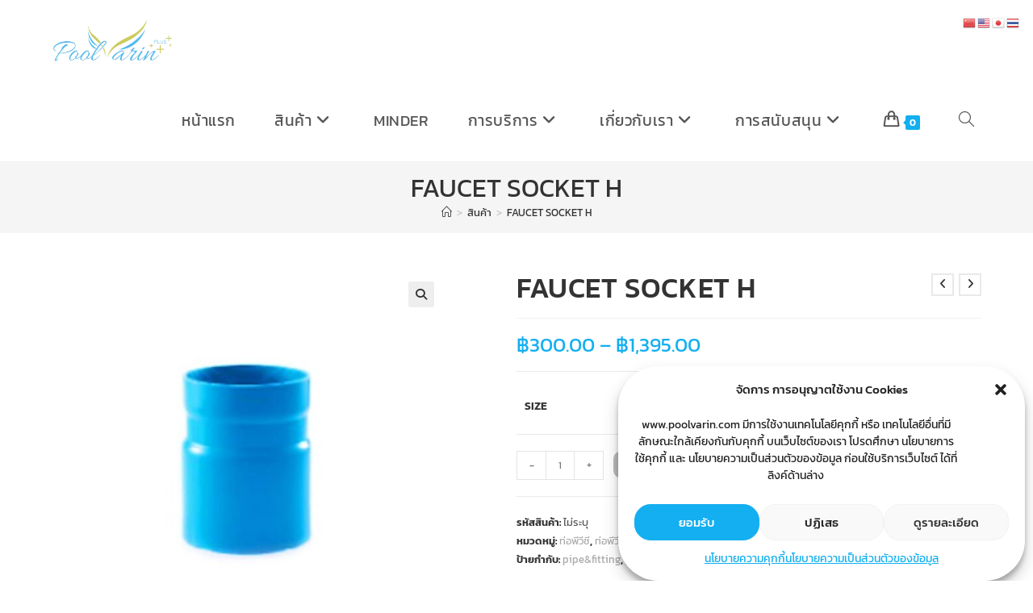

--- FILE ---
content_type: text/html; charset=UTF-8
request_url: https://poolvarin.com/product/faucet-socket-h/
body_size: 33452
content:
<!DOCTYPE html>
<html class="html" lang="th">
<head>
	<meta charset="UTF-8">
	<link rel="profile" href="https://gmpg.org/xfn/11">

	<meta name='robots' content='index, follow, max-image-preview:large, max-snippet:-1, max-video-preview:-1' />
<meta name="viewport" content="width=device-width, initial-scale=1">
	<!-- This site is optimized with the Yoast SEO plugin v26.8 - https://yoast.com/product/yoast-seo-wordpress/ -->
	<title>FAUCET SOCKET H - PoolvarinPlus</title>
	<link rel="canonical" href="https://poolvarin.com/product/faucet-socket-h/" />
	<meta property="og:locale" content="th_TH" />
	<meta property="og:type" content="article" />
	<meta property="og:title" content="FAUCET SOCKET H - PoolvarinPlus" />
	<meta property="og:url" content="https://poolvarin.com/product/faucet-socket-h/" />
	<meta property="og:site_name" content="PoolvarinPlus" />
	<meta property="og:image" content="https://poolvarin.com/wp-content/uploads/2023/09/FAUCET-SOCKET-H.jpg" />
	<meta property="og:image:width" content="1001" />
	<meta property="og:image:height" content="1001" />
	<meta property="og:image:type" content="image/jpeg" />
	<meta name="twitter:card" content="summary_large_image" />
	<script type="application/ld+json" class="yoast-schema-graph">{"@context":"https://schema.org","@graph":[{"@type":"WebPage","@id":"https://poolvarin.com/product/faucet-socket-h/","url":"https://poolvarin.com/product/faucet-socket-h/","name":"FAUCET SOCKET H - PoolvarinPlus","isPartOf":{"@id":"https://poolvarin.com/#website"},"primaryImageOfPage":{"@id":"https://poolvarin.com/product/faucet-socket-h/#primaryimage"},"image":{"@id":"https://poolvarin.com/product/faucet-socket-h/#primaryimage"},"thumbnailUrl":"https://poolvarin.com/wp-content/uploads/2023/09/FAUCET-SOCKET-H.jpg","datePublished":"2023-09-06T07:18:55+00:00","breadcrumb":{"@id":"https://poolvarin.com/product/faucet-socket-h/#breadcrumb"},"inLanguage":"th","potentialAction":[{"@type":"ReadAction","target":["https://poolvarin.com/product/faucet-socket-h/"]}]},{"@type":"ImageObject","inLanguage":"th","@id":"https://poolvarin.com/product/faucet-socket-h/#primaryimage","url":"https://poolvarin.com/wp-content/uploads/2023/09/FAUCET-SOCKET-H.jpg","contentUrl":"https://poolvarin.com/wp-content/uploads/2023/09/FAUCET-SOCKET-H.jpg","width":1001,"height":1001},{"@type":"BreadcrumbList","@id":"https://poolvarin.com/product/faucet-socket-h/#breadcrumb","itemListElement":[{"@type":"ListItem","position":1,"name":"Home","item":"https://poolvarin.com/"},{"@type":"ListItem","position":2,"name":"สินค้า","item":"https://poolvarin.com/%e0%b8%aa%e0%b8%b4%e0%b8%99%e0%b8%84%e0%b9%89%e0%b8%b2/"},{"@type":"ListItem","position":3,"name":"FAUCET SOCKET H"}]},{"@type":"WebSite","@id":"https://poolvarin.com/#website","url":"https://poolvarin.com/","name":"PoolvarinPlus","description":"ขายอุปกรณ์สระว่ายน้ำและรับติดตั้ง","publisher":{"@id":"https://poolvarin.com/#organization"},"potentialAction":[{"@type":"SearchAction","target":{"@type":"EntryPoint","urlTemplate":"https://poolvarin.com/?s={search_term_string}"},"query-input":{"@type":"PropertyValueSpecification","valueRequired":true,"valueName":"search_term_string"}}],"inLanguage":"th"},{"@type":"Organization","@id":"https://poolvarin.com/#organization","name":"PoolvarinPlus","url":"https://poolvarin.com/","logo":{"@type":"ImageObject","inLanguage":"th","@id":"https://poolvarin.com/#/schema/logo/image/","url":"https://poolvarin.com/wp-content/uploads/2023/05/cropped-cropped-cropped-k2-1-1-3.png","contentUrl":"https://poolvarin.com/wp-content/uploads/2023/05/cropped-cropped-cropped-k2-1-1-3.png","width":1061,"height":368,"caption":"PoolvarinPlus"},"image":{"@id":"https://poolvarin.com/#/schema/logo/image/"}}]}</script>
	<!-- / Yoast SEO plugin. -->


<link rel='dns-prefetch' href='//poolvarin.com' />
<link rel='dns-prefetch' href='//fonts.googleapis.com' />
<link href='https://fonts.gstatic.com' crossorigin rel='preconnect' />
<link rel="alternate" type="application/rss+xml" title="PoolvarinPlus &raquo; ฟีด" href="https://poolvarin.com/feed/" />
<link rel="alternate" type="application/rss+xml" title="PoolvarinPlus &raquo; ฟีดความเห็น" href="https://poolvarin.com/comments/feed/" />
<link rel="alternate" title="oEmbed (JSON)" type="application/json+oembed" href="https://poolvarin.com/wp-json/oembed/1.0/embed?url=https%3A%2F%2Fpoolvarin.com%2Fproduct%2Ffaucet-socket-h%2F" />
<link rel="alternate" title="oEmbed (XML)" type="text/xml+oembed" href="https://poolvarin.com/wp-json/oembed/1.0/embed?url=https%3A%2F%2Fpoolvarin.com%2Fproduct%2Ffaucet-socket-h%2F&#038;format=xml" />
<style id='wp-img-auto-sizes-contain-inline-css'>
img:is([sizes=auto i],[sizes^="auto," i]){contain-intrinsic-size:3000px 1500px}
/*# sourceURL=wp-img-auto-sizes-contain-inline-css */
</style>
<style id='wp-emoji-styles-inline-css'>

	img.wp-smiley, img.emoji {
		display: inline !important;
		border: none !important;
		box-shadow: none !important;
		height: 1em !important;
		width: 1em !important;
		margin: 0 0.07em !important;
		vertical-align: -0.1em !important;
		background: none !important;
		padding: 0 !important;
	}
/*# sourceURL=wp-emoji-styles-inline-css */
</style>
<link rel='stylesheet' id='wp-block-library-css' href='https://poolvarin.com/wp-includes/css/dist/block-library/style.min.css?ver=6.9' media='all' />
<style id='wp-block-library-theme-inline-css'>
.wp-block-audio :where(figcaption){color:#555;font-size:13px;text-align:center}.is-dark-theme .wp-block-audio :where(figcaption){color:#ffffffa6}.wp-block-audio{margin:0 0 1em}.wp-block-code{border:1px solid #ccc;border-radius:4px;font-family:Menlo,Consolas,monaco,monospace;padding:.8em 1em}.wp-block-embed :where(figcaption){color:#555;font-size:13px;text-align:center}.is-dark-theme .wp-block-embed :where(figcaption){color:#ffffffa6}.wp-block-embed{margin:0 0 1em}.blocks-gallery-caption{color:#555;font-size:13px;text-align:center}.is-dark-theme .blocks-gallery-caption{color:#ffffffa6}:root :where(.wp-block-image figcaption){color:#555;font-size:13px;text-align:center}.is-dark-theme :root :where(.wp-block-image figcaption){color:#ffffffa6}.wp-block-image{margin:0 0 1em}.wp-block-pullquote{border-bottom:4px solid;border-top:4px solid;color:currentColor;margin-bottom:1.75em}.wp-block-pullquote :where(cite),.wp-block-pullquote :where(footer),.wp-block-pullquote__citation{color:currentColor;font-size:.8125em;font-style:normal;text-transform:uppercase}.wp-block-quote{border-left:.25em solid;margin:0 0 1.75em;padding-left:1em}.wp-block-quote cite,.wp-block-quote footer{color:currentColor;font-size:.8125em;font-style:normal;position:relative}.wp-block-quote:where(.has-text-align-right){border-left:none;border-right:.25em solid;padding-left:0;padding-right:1em}.wp-block-quote:where(.has-text-align-center){border:none;padding-left:0}.wp-block-quote.is-large,.wp-block-quote.is-style-large,.wp-block-quote:where(.is-style-plain){border:none}.wp-block-search .wp-block-search__label{font-weight:700}.wp-block-search__button{border:1px solid #ccc;padding:.375em .625em}:where(.wp-block-group.has-background){padding:1.25em 2.375em}.wp-block-separator.has-css-opacity{opacity:.4}.wp-block-separator{border:none;border-bottom:2px solid;margin-left:auto;margin-right:auto}.wp-block-separator.has-alpha-channel-opacity{opacity:1}.wp-block-separator:not(.is-style-wide):not(.is-style-dots){width:100px}.wp-block-separator.has-background:not(.is-style-dots){border-bottom:none;height:1px}.wp-block-separator.has-background:not(.is-style-wide):not(.is-style-dots){height:2px}.wp-block-table{margin:0 0 1em}.wp-block-table td,.wp-block-table th{word-break:normal}.wp-block-table :where(figcaption){color:#555;font-size:13px;text-align:center}.is-dark-theme .wp-block-table :where(figcaption){color:#ffffffa6}.wp-block-video :where(figcaption){color:#555;font-size:13px;text-align:center}.is-dark-theme .wp-block-video :where(figcaption){color:#ffffffa6}.wp-block-video{margin:0 0 1em}:root :where(.wp-block-template-part.has-background){margin-bottom:0;margin-top:0;padding:1.25em 2.375em}
/*# sourceURL=/wp-includes/css/dist/block-library/theme.min.css */
</style>
<style id='classic-theme-styles-inline-css'>
/*! This file is auto-generated */
.wp-block-button__link{color:#fff;background-color:#32373c;border-radius:9999px;box-shadow:none;text-decoration:none;padding:calc(.667em + 2px) calc(1.333em + 2px);font-size:1.125em}.wp-block-file__button{background:#32373c;color:#fff;text-decoration:none}
/*# sourceURL=/wp-includes/css/classic-themes.min.css */
</style>
<link rel='stylesheet' id='ogb-block-style-css' href='https://poolvarin.com/wp-content/plugins/ocean-gutenberg-blocks/dist/style-index.css?ver=1764289925' media='all' />
<style id='global-styles-inline-css'>
:root{--wp--preset--aspect-ratio--square: 1;--wp--preset--aspect-ratio--4-3: 4/3;--wp--preset--aspect-ratio--3-4: 3/4;--wp--preset--aspect-ratio--3-2: 3/2;--wp--preset--aspect-ratio--2-3: 2/3;--wp--preset--aspect-ratio--16-9: 16/9;--wp--preset--aspect-ratio--9-16: 9/16;--wp--preset--color--black: #000000;--wp--preset--color--cyan-bluish-gray: #abb8c3;--wp--preset--color--white: #ffffff;--wp--preset--color--pale-pink: #f78da7;--wp--preset--color--vivid-red: #cf2e2e;--wp--preset--color--luminous-vivid-orange: #ff6900;--wp--preset--color--luminous-vivid-amber: #fcb900;--wp--preset--color--light-green-cyan: #7bdcb5;--wp--preset--color--vivid-green-cyan: #00d084;--wp--preset--color--pale-cyan-blue: #8ed1fc;--wp--preset--color--vivid-cyan-blue: #0693e3;--wp--preset--color--vivid-purple: #9b51e0;--wp--preset--gradient--vivid-cyan-blue-to-vivid-purple: linear-gradient(135deg,rgb(6,147,227) 0%,rgb(155,81,224) 100%);--wp--preset--gradient--light-green-cyan-to-vivid-green-cyan: linear-gradient(135deg,rgb(122,220,180) 0%,rgb(0,208,130) 100%);--wp--preset--gradient--luminous-vivid-amber-to-luminous-vivid-orange: linear-gradient(135deg,rgb(252,185,0) 0%,rgb(255,105,0) 100%);--wp--preset--gradient--luminous-vivid-orange-to-vivid-red: linear-gradient(135deg,rgb(255,105,0) 0%,rgb(207,46,46) 100%);--wp--preset--gradient--very-light-gray-to-cyan-bluish-gray: linear-gradient(135deg,rgb(238,238,238) 0%,rgb(169,184,195) 100%);--wp--preset--gradient--cool-to-warm-spectrum: linear-gradient(135deg,rgb(74,234,220) 0%,rgb(151,120,209) 20%,rgb(207,42,186) 40%,rgb(238,44,130) 60%,rgb(251,105,98) 80%,rgb(254,248,76) 100%);--wp--preset--gradient--blush-light-purple: linear-gradient(135deg,rgb(255,206,236) 0%,rgb(152,150,240) 100%);--wp--preset--gradient--blush-bordeaux: linear-gradient(135deg,rgb(254,205,165) 0%,rgb(254,45,45) 50%,rgb(107,0,62) 100%);--wp--preset--gradient--luminous-dusk: linear-gradient(135deg,rgb(255,203,112) 0%,rgb(199,81,192) 50%,rgb(65,88,208) 100%);--wp--preset--gradient--pale-ocean: linear-gradient(135deg,rgb(255,245,203) 0%,rgb(182,227,212) 50%,rgb(51,167,181) 100%);--wp--preset--gradient--electric-grass: linear-gradient(135deg,rgb(202,248,128) 0%,rgb(113,206,126) 100%);--wp--preset--gradient--midnight: linear-gradient(135deg,rgb(2,3,129) 0%,rgb(40,116,252) 100%);--wp--preset--font-size--small: 13px;--wp--preset--font-size--medium: 20px;--wp--preset--font-size--large: 36px;--wp--preset--font-size--x-large: 42px;--wp--preset--font-family--kanit: Kanit;--wp--preset--spacing--20: 0.44rem;--wp--preset--spacing--30: 0.67rem;--wp--preset--spacing--40: 1rem;--wp--preset--spacing--50: 1.5rem;--wp--preset--spacing--60: 2.25rem;--wp--preset--spacing--70: 3.38rem;--wp--preset--spacing--80: 5.06rem;--wp--preset--shadow--natural: 6px 6px 9px rgba(0, 0, 0, 0.2);--wp--preset--shadow--deep: 12px 12px 50px rgba(0, 0, 0, 0.4);--wp--preset--shadow--sharp: 6px 6px 0px rgba(0, 0, 0, 0.2);--wp--preset--shadow--outlined: 6px 6px 0px -3px rgb(255, 255, 255), 6px 6px rgb(0, 0, 0);--wp--preset--shadow--crisp: 6px 6px 0px rgb(0, 0, 0);}:where(.is-layout-flex){gap: 0.5em;}:where(.is-layout-grid){gap: 0.5em;}body .is-layout-flex{display: flex;}.is-layout-flex{flex-wrap: wrap;align-items: center;}.is-layout-flex > :is(*, div){margin: 0;}body .is-layout-grid{display: grid;}.is-layout-grid > :is(*, div){margin: 0;}:where(.wp-block-columns.is-layout-flex){gap: 2em;}:where(.wp-block-columns.is-layout-grid){gap: 2em;}:where(.wp-block-post-template.is-layout-flex){gap: 1.25em;}:where(.wp-block-post-template.is-layout-grid){gap: 1.25em;}.has-black-color{color: var(--wp--preset--color--black) !important;}.has-cyan-bluish-gray-color{color: var(--wp--preset--color--cyan-bluish-gray) !important;}.has-white-color{color: var(--wp--preset--color--white) !important;}.has-pale-pink-color{color: var(--wp--preset--color--pale-pink) !important;}.has-vivid-red-color{color: var(--wp--preset--color--vivid-red) !important;}.has-luminous-vivid-orange-color{color: var(--wp--preset--color--luminous-vivid-orange) !important;}.has-luminous-vivid-amber-color{color: var(--wp--preset--color--luminous-vivid-amber) !important;}.has-light-green-cyan-color{color: var(--wp--preset--color--light-green-cyan) !important;}.has-vivid-green-cyan-color{color: var(--wp--preset--color--vivid-green-cyan) !important;}.has-pale-cyan-blue-color{color: var(--wp--preset--color--pale-cyan-blue) !important;}.has-vivid-cyan-blue-color{color: var(--wp--preset--color--vivid-cyan-blue) !important;}.has-vivid-purple-color{color: var(--wp--preset--color--vivid-purple) !important;}.has-black-background-color{background-color: var(--wp--preset--color--black) !important;}.has-cyan-bluish-gray-background-color{background-color: var(--wp--preset--color--cyan-bluish-gray) !important;}.has-white-background-color{background-color: var(--wp--preset--color--white) !important;}.has-pale-pink-background-color{background-color: var(--wp--preset--color--pale-pink) !important;}.has-vivid-red-background-color{background-color: var(--wp--preset--color--vivid-red) !important;}.has-luminous-vivid-orange-background-color{background-color: var(--wp--preset--color--luminous-vivid-orange) !important;}.has-luminous-vivid-amber-background-color{background-color: var(--wp--preset--color--luminous-vivid-amber) !important;}.has-light-green-cyan-background-color{background-color: var(--wp--preset--color--light-green-cyan) !important;}.has-vivid-green-cyan-background-color{background-color: var(--wp--preset--color--vivid-green-cyan) !important;}.has-pale-cyan-blue-background-color{background-color: var(--wp--preset--color--pale-cyan-blue) !important;}.has-vivid-cyan-blue-background-color{background-color: var(--wp--preset--color--vivid-cyan-blue) !important;}.has-vivid-purple-background-color{background-color: var(--wp--preset--color--vivid-purple) !important;}.has-black-border-color{border-color: var(--wp--preset--color--black) !important;}.has-cyan-bluish-gray-border-color{border-color: var(--wp--preset--color--cyan-bluish-gray) !important;}.has-white-border-color{border-color: var(--wp--preset--color--white) !important;}.has-pale-pink-border-color{border-color: var(--wp--preset--color--pale-pink) !important;}.has-vivid-red-border-color{border-color: var(--wp--preset--color--vivid-red) !important;}.has-luminous-vivid-orange-border-color{border-color: var(--wp--preset--color--luminous-vivid-orange) !important;}.has-luminous-vivid-amber-border-color{border-color: var(--wp--preset--color--luminous-vivid-amber) !important;}.has-light-green-cyan-border-color{border-color: var(--wp--preset--color--light-green-cyan) !important;}.has-vivid-green-cyan-border-color{border-color: var(--wp--preset--color--vivid-green-cyan) !important;}.has-pale-cyan-blue-border-color{border-color: var(--wp--preset--color--pale-cyan-blue) !important;}.has-vivid-cyan-blue-border-color{border-color: var(--wp--preset--color--vivid-cyan-blue) !important;}.has-vivid-purple-border-color{border-color: var(--wp--preset--color--vivid-purple) !important;}.has-vivid-cyan-blue-to-vivid-purple-gradient-background{background: var(--wp--preset--gradient--vivid-cyan-blue-to-vivid-purple) !important;}.has-light-green-cyan-to-vivid-green-cyan-gradient-background{background: var(--wp--preset--gradient--light-green-cyan-to-vivid-green-cyan) !important;}.has-luminous-vivid-amber-to-luminous-vivid-orange-gradient-background{background: var(--wp--preset--gradient--luminous-vivid-amber-to-luminous-vivid-orange) !important;}.has-luminous-vivid-orange-to-vivid-red-gradient-background{background: var(--wp--preset--gradient--luminous-vivid-orange-to-vivid-red) !important;}.has-very-light-gray-to-cyan-bluish-gray-gradient-background{background: var(--wp--preset--gradient--very-light-gray-to-cyan-bluish-gray) !important;}.has-cool-to-warm-spectrum-gradient-background{background: var(--wp--preset--gradient--cool-to-warm-spectrum) !important;}.has-blush-light-purple-gradient-background{background: var(--wp--preset--gradient--blush-light-purple) !important;}.has-blush-bordeaux-gradient-background{background: var(--wp--preset--gradient--blush-bordeaux) !important;}.has-luminous-dusk-gradient-background{background: var(--wp--preset--gradient--luminous-dusk) !important;}.has-pale-ocean-gradient-background{background: var(--wp--preset--gradient--pale-ocean) !important;}.has-electric-grass-gradient-background{background: var(--wp--preset--gradient--electric-grass) !important;}.has-midnight-gradient-background{background: var(--wp--preset--gradient--midnight) !important;}.has-small-font-size{font-size: var(--wp--preset--font-size--small) !important;}.has-medium-font-size{font-size: var(--wp--preset--font-size--medium) !important;}.has-large-font-size{font-size: var(--wp--preset--font-size--large) !important;}.has-x-large-font-size{font-size: var(--wp--preset--font-size--x-large) !important;}.has-kanit-font-family{font-family: var(--wp--preset--font-family--kanit) !important;}
:where(.wp-block-post-template.is-layout-flex){gap: 1.25em;}:where(.wp-block-post-template.is-layout-grid){gap: 1.25em;}
:where(.wp-block-term-template.is-layout-flex){gap: 1.25em;}:where(.wp-block-term-template.is-layout-grid){gap: 1.25em;}
:where(.wp-block-columns.is-layout-flex){gap: 2em;}:where(.wp-block-columns.is-layout-grid){gap: 2em;}
:root :where(.wp-block-pullquote){font-size: 1.5em;line-height: 1.6;}
/*# sourceURL=global-styles-inline-css */
</style>
<link rel='stylesheet' id='photoswipe-css' href='https://poolvarin.com/wp-content/plugins/woocommerce/assets/css/photoswipe/photoswipe.min.css?ver=10.4.3' media='all' />
<link rel='stylesheet' id='photoswipe-default-skin-css' href='https://poolvarin.com/wp-content/plugins/woocommerce/assets/css/photoswipe/default-skin/default-skin.min.css?ver=10.4.3' media='all' />
<style id='woocommerce-inline-inline-css'>
.woocommerce form .form-row .required { visibility: visible; }
/*# sourceURL=woocommerce-inline-inline-css */
</style>
<link rel='stylesheet' id='cmplz-general-css' href='https://poolvarin.com/wp-content/plugins/complianz-gdpr/assets/css/cookieblocker.min.css?ver=1765932483' media='all' />
<link rel='stylesheet' id='moneyspace-block-style-css' href='https://poolvarin.com/wp-content/plugins/money-space/assets/js/frontend/blocks-ms-creditcard.css?ver=1.0.0' media='' />
<link rel='stylesheet' id='yith_wcbm_badge_style-css' href='https://poolvarin.com/wp-content/plugins/yith-woocommerce-badges-management/assets/css/frontend.css?ver=3.21.0' media='all' />
<style id='yith_wcbm_badge_style-inline-css'>
.yith-wcbm-badge.yith-wcbm-badge-text.yith-wcbm-badge-9069 {
				top: 0; left: 0; 
				
				-ms-transform: ; 
				-webkit-transform: ; 
				transform: ;
				padding: 0px 0px 0px 0px;
				background-color:#f30101; border-radius: 15px 15px 0px 15px; width:90px; height:40px;
			}.yith-wcbm-badge.yith-wcbm-badge-text.yith-wcbm-badge-12257 {
				bottom: 0; right: 0; 
				
				-ms-transform: ; 
				-webkit-transform: ; 
				transform: ;
				padding: 0px 0px 0px 0px;
				background-color:#0080b9; border-radius: 0px 15px 15px 15px; width:140px; height:40px;
			}
/*# sourceURL=yith_wcbm_badge_style-inline-css */
</style>
<link rel='stylesheet' id='yith-gfont-open-sans-css' href='https://poolvarin.com/wp-content/plugins/yith-woocommerce-badges-management/assets/fonts/open-sans/style.css?ver=3.21.0' media='all' />
<link rel='stylesheet' id='oceanwp-style-css' href='https://poolvarin.com/wp-content/themes/oceanwp/assets/css/style.min.css?ver=1.0' media='all' />
<link rel='stylesheet' id='child-style-css' href='https://poolvarin.com/wp-content/themes/oceanwp-child-theme-master/style.css?ver=6.9' media='all' />
<link rel='stylesheet' id='oceanwp-woo-mini-cart-css' href='https://poolvarin.com/wp-content/themes/oceanwp/assets/css/woo/woo-mini-cart.min.css?ver=6.9' media='all' />
<link rel='stylesheet' id='font-awesome-css' href='https://poolvarin.com/wp-content/themes/oceanwp/assets/fonts/fontawesome/css/all.min.css?ver=6.7.2' media='all' />
<style id='font-awesome-inline-css'>
[data-font="FontAwesome"]:before {font-family: 'FontAwesome' !important;content: attr(data-icon) !important;speak: none !important;font-weight: normal !important;font-variant: normal !important;text-transform: none !important;line-height: 1 !important;font-style: normal !important;-webkit-font-smoothing: antialiased !important;-moz-osx-font-smoothing: grayscale !important;}
/*# sourceURL=font-awesome-inline-css */
</style>
<link rel='stylesheet' id='simple-line-icons-css' href='https://poolvarin.com/wp-content/themes/oceanwp/assets/css/third/simple-line-icons.min.css?ver=2.4.0' media='all' />
<link rel='stylesheet' id='oceanwp-google-font-kanit-css' href='//fonts.googleapis.com/css?family=Kanit%3A100%2C200%2C300%2C400%2C500%2C600%2C700%2C800%2C900%2C100i%2C200i%2C300i%2C400i%2C500i%2C600i%2C700i%2C800i%2C900i&#038;subset=latin&#038;display=swap&#038;ver=6.9' media='all' />
<link rel='stylesheet' id='chaty-front-css-css' href='https://poolvarin.com/wp-content/plugins/chaty/css/chaty-front.min.css?ver=3.5.11753325231' media='all' />
<link rel='stylesheet' id='oceanwp-woocommerce-css' href='https://poolvarin.com/wp-content/themes/oceanwp/assets/css/woo/woocommerce.min.css?ver=6.9' media='all' />
<link rel='stylesheet' id='oceanwp-woo-star-font-css' href='https://poolvarin.com/wp-content/themes/oceanwp/assets/css/woo/woo-star-font.min.css?ver=6.9' media='all' />
<link rel='stylesheet' id='oceanwp-woo-quick-view-css' href='https://poolvarin.com/wp-content/themes/oceanwp/assets/css/woo/woo-quick-view.min.css?ver=6.9' media='all' />
<link rel='stylesheet' id='oceanwp-woo-floating-bar-css' href='https://poolvarin.com/wp-content/themes/oceanwp/assets/css/woo/woo-floating-bar.min.css?ver=6.9' media='all' />
<link rel='stylesheet' id='oe-widgets-style-css' href='https://poolvarin.com/wp-content/plugins/ocean-extra/assets/css/widgets.css?ver=6.9' media='all' />
<link rel='stylesheet' id='ow-perfect-scrollbar-css' href='https://poolvarin.com/wp-content/themes/oceanwp/assets/css/third/perfect-scrollbar.css?ver=1.5.0' media='all' />
<link rel='stylesheet' id='omw-styles-css' href='https://poolvarin.com/wp-content/plugins/ocean-modal-window/assets/css/style.min.css?ver=6.9' media='all' />
<link rel='stylesheet' id='ops-product-share-style-css' href='https://poolvarin.com/wp-content/plugins/ocean-product-sharing/assets/css/style.min.css?ver=6.9' media='all' />
<link rel='stylesheet' id='ogb-style-css' href='https://poolvarin.com/wp-content/plugins/ocean-gutenberg-blocks/assets/css/ogb-style.min.css?ver=1.2.0' media='all' />
<link rel='stylesheet' id='fontawesome-css' href='https://poolvarin.com/wp-content/plugins/ocean-gutenberg-blocks/assets/fonts/fontawesome/css/all.min.css?ver=1.2.0' media='all' />
<script type="text/template" id="tmpl-variation-template">
	<div class="woocommerce-variation-description">{{{ data.variation.variation_description }}}</div>
	<div class="woocommerce-variation-price">{{{ data.variation.price_html }}}</div>
	<div class="woocommerce-variation-availability">{{{ data.variation.availability_html }}}</div>
</script>
<script type="text/template" id="tmpl-unavailable-variation-template">
	<p role="alert">ขออภัย สินค้านี้ไม่มีอยู่ กรุณาเลือกใหม่</p>
</script>
<script src="https://poolvarin.com/wp-content/plugins/ocean-gutenberg-blocks/assets/js/block/alert.min.js?ver=1.2.0" id="ogb-alert-js"></script>
<script src="https://poolvarin.com/wp-content/plugins/ocean-gutenberg-blocks/assets/js/vendors/axios.min.js?ver=6.9" id="axios-js"></script>
<script src="https://poolvarin.com/wp-includes/js/jquery/jquery.min.js?ver=3.7.1" id="jquery-core-js"></script>
<script src="https://poolvarin.com/wp-includes/js/jquery/jquery-migrate.min.js?ver=3.4.1" id="jquery-migrate-js"></script>
<script id="ogb-newsletter-js-extra">
var ogbNewsletterData = {"ajax_url":"https://poolvarin.com/wp-admin/admin-ajax.php","nonce":"3dc069af9b"};
//# sourceURL=ogb-newsletter-js-extra
</script>
<script src="https://poolvarin.com/wp-content/plugins/ocean-gutenberg-blocks/assets/js/block/newsletter.min.js?ver=1.2.0" id="ogb-newsletter-js"></script>
<script src="https://poolvarin.com/wp-content/plugins/woocommerce/assets/js/jquery-blockui/jquery.blockUI.min.js?ver=2.7.0-wc.10.4.3" id="wc-jquery-blockui-js" defer data-wp-strategy="defer"></script>
<script id="wc-add-to-cart-js-extra">
var wc_add_to_cart_params = {"ajax_url":"/wp-admin/admin-ajax.php","wc_ajax_url":"/?wc-ajax=%%endpoint%%","i18n_view_cart":"\u0e14\u0e39\u0e15\u0e30\u0e01\u0e23\u0e49\u0e32\u0e2a\u0e34\u0e19\u0e04\u0e49\u0e32","cart_url":"https://poolvarin.com/%e0%b8%ab%e0%b8%99%e0%b9%89%e0%b8%b2%e0%b8%95%e0%b8%b0%e0%b8%81%e0%b8%a3%e0%b9%89%e0%b8%b2%e0%b8%aa%e0%b8%b4%e0%b8%99%e0%b8%84%e0%b9%89%e0%b8%b2/","is_cart":"","cart_redirect_after_add":"no"};
//# sourceURL=wc-add-to-cart-js-extra
</script>
<script src="https://poolvarin.com/wp-content/plugins/woocommerce/assets/js/frontend/add-to-cart.min.js?ver=10.4.3" id="wc-add-to-cart-js" defer data-wp-strategy="defer"></script>
<script src="https://poolvarin.com/wp-content/plugins/woocommerce/assets/js/zoom/jquery.zoom.min.js?ver=1.7.21-wc.10.4.3" id="wc-zoom-js" defer data-wp-strategy="defer"></script>
<script src="https://poolvarin.com/wp-content/plugins/woocommerce/assets/js/flexslider/jquery.flexslider.min.js?ver=2.7.2-wc.10.4.3" id="wc-flexslider-js" defer data-wp-strategy="defer"></script>
<script src="https://poolvarin.com/wp-content/plugins/woocommerce/assets/js/photoswipe/photoswipe.min.js?ver=4.1.1-wc.10.4.3" id="wc-photoswipe-js" defer data-wp-strategy="defer"></script>
<script src="https://poolvarin.com/wp-content/plugins/woocommerce/assets/js/photoswipe/photoswipe-ui-default.min.js?ver=4.1.1-wc.10.4.3" id="wc-photoswipe-ui-default-js" defer data-wp-strategy="defer"></script>
<script id="wc-single-product-js-extra">
var wc_single_product_params = {"i18n_required_rating_text":"\u0e01\u0e23\u0e38\u0e13\u0e32\u0e40\u0e25\u0e37\u0e2d\u0e01\u0e23\u0e30\u0e14\u0e31\u0e1a","i18n_rating_options":["1 of 5 stars","2 of 5 stars","3 of 5 stars","4 of 5 stars","5 of 5 stars"],"i18n_product_gallery_trigger_text":"View full-screen image gallery","review_rating_required":"yes","flexslider":{"rtl":false,"animation":"slide","smoothHeight":true,"directionNav":false,"controlNav":"thumbnails","slideshow":false,"animationSpeed":500,"animationLoop":false,"allowOneSlide":false},"zoom_enabled":"1","zoom_options":[],"photoswipe_enabled":"1","photoswipe_options":{"shareEl":false,"closeOnScroll":false,"history":false,"hideAnimationDuration":0,"showAnimationDuration":0},"flexslider_enabled":"1"};
//# sourceURL=wc-single-product-js-extra
</script>
<script src="https://poolvarin.com/wp-content/plugins/woocommerce/assets/js/frontend/single-product.min.js?ver=10.4.3" id="wc-single-product-js" defer data-wp-strategy="defer"></script>
<script src="https://poolvarin.com/wp-content/plugins/woocommerce/assets/js/js-cookie/js.cookie.min.js?ver=2.1.4-wc.10.4.3" id="wc-js-cookie-js" defer data-wp-strategy="defer"></script>
<script id="woocommerce-js-extra">
var woocommerce_params = {"ajax_url":"/wp-admin/admin-ajax.php","wc_ajax_url":"/?wc-ajax=%%endpoint%%","i18n_password_show":"Show password","i18n_password_hide":"Hide password"};
//# sourceURL=woocommerce-js-extra
</script>
<script src="https://poolvarin.com/wp-content/plugins/woocommerce/assets/js/frontend/woocommerce.min.js?ver=10.4.3" id="woocommerce-js" defer data-wp-strategy="defer"></script>
<script src="https://poolvarin.com/wp-includes/js/underscore.min.js?ver=1.13.7" id="underscore-js"></script>
<script id="wp-util-js-extra">
var _wpUtilSettings = {"ajax":{"url":"/wp-admin/admin-ajax.php"}};
//# sourceURL=wp-util-js-extra
</script>
<script src="https://poolvarin.com/wp-includes/js/wp-util.min.js?ver=6.9" id="wp-util-js"></script>
<script id="wc-add-to-cart-variation-js-extra">
var wc_add_to_cart_variation_params = {"wc_ajax_url":"/?wc-ajax=%%endpoint%%","i18n_no_matching_variations_text":"\u0e02\u0e2d\u0e2d\u0e20\u0e31\u0e22\u0e04\u0e48\u0e30 \u0e44\u0e21\u0e48\u0e21\u0e35\u0e2a\u0e34\u0e19\u0e04\u0e49\u0e32\u0e17\u0e35\u0e48\u0e15\u0e23\u0e07\u0e01\u0e31\u0e1a\u0e17\u0e35\u0e48\u0e04\u0e38\u0e13\u0e40\u0e25\u0e37\u0e2d\u0e01 \u0e01\u0e23\u0e38\u0e13\u0e32\u0e40\u0e25\u0e37\u0e2d\u0e01\u0e43\u0e2b\u0e21\u0e48","i18n_make_a_selection_text":"\u0e40\u0e25\u0e37\u0e2d\u0e01\u0e23\u0e39\u0e1b\u0e41\u0e1a\u0e1a\u0e2a\u0e34\u0e19\u0e04\u0e49\u0e32\u0e01\u0e48\u0e2d\u0e19\u0e17\u0e35\u0e48\u0e08\u0e30\u0e17\u0e33\u0e01\u0e32\u0e23\u0e40\u0e1e\u0e34\u0e48\u0e21\u0e2a\u0e34\u0e19\u0e04\u0e49\u0e32\u0e19\u0e35\u0e49\u0e40\u0e02\u0e49\u0e32\u0e44\u0e1b\u0e22\u0e31\u0e07\u0e15\u0e30\u0e01\u0e23\u0e49\u0e32\u0e2a\u0e34\u0e19\u0e04\u0e49\u0e32\u0e02\u0e2d\u0e07\u0e04\u0e38\u0e13","i18n_unavailable_text":"\u0e02\u0e2d\u0e2d\u0e20\u0e31\u0e22 \u0e2a\u0e34\u0e19\u0e04\u0e49\u0e32\u0e19\u0e35\u0e49\u0e44\u0e21\u0e48\u0e21\u0e35\u0e2d\u0e22\u0e39\u0e48 \u0e01\u0e23\u0e38\u0e13\u0e32\u0e40\u0e25\u0e37\u0e2d\u0e01\u0e43\u0e2b\u0e21\u0e48","i18n_reset_alert_text":"Your selection has been reset. Please select some product options before adding this product to your cart."};
//# sourceURL=wc-add-to-cart-variation-js-extra
</script>
<script src="https://poolvarin.com/wp-content/plugins/woocommerce/assets/js/frontend/add-to-cart-variation.min.js?ver=10.4.3" id="wc-add-to-cart-variation-js" defer data-wp-strategy="defer"></script>
<script id="wc-cart-fragments-js-extra">
var wc_cart_fragments_params = {"ajax_url":"/wp-admin/admin-ajax.php","wc_ajax_url":"/?wc-ajax=%%endpoint%%","cart_hash_key":"wc_cart_hash_0475d64a6c8d96a03f8bddbab71f7626","fragment_name":"wc_fragments_0475d64a6c8d96a03f8bddbab71f7626","request_timeout":"5000"};
//# sourceURL=wc-cart-fragments-js-extra
</script>
<script src="https://poolvarin.com/wp-content/plugins/woocommerce/assets/js/frontend/cart-fragments.min.js?ver=10.4.3" id="wc-cart-fragments-js" defer data-wp-strategy="defer"></script>
<link rel="https://api.w.org/" href="https://poolvarin.com/wp-json/" /><link rel="alternate" title="JSON" type="application/json" href="https://poolvarin.com/wp-json/wp/v2/product/5713" /><link rel="EditURI" type="application/rsd+xml" title="RSD" href="https://poolvarin.com/xmlrpc.php?rsd" />
<meta name="generator" content="WordPress 6.9" />
<meta name="generator" content="WooCommerce 10.4.3" />
<link rel='shortlink' href='https://poolvarin.com/?p=5713' />
<!-- Google Tag Manager -->
<script>(function(w,d,s,l,i){w[l]=w[l]||[];w[l].push({'gtm.start':
new Date().getTime(),event:'gtm.js'});var f=d.getElementsByTagName(s)[0],
j=d.createElement(s),dl=l!='dataLayer'?'&l='+l:'';j.async=true;j.src=
'https://www.googletagmanager.com/gtm.js?id='+i+dl;f.parentNode.insertBefore(j,f);
})(window,document,'script','dataLayer','GTM-ML9Z6PXH');</script>
<!-- End Google Tag Manager -->			<style>.cmplz-hidden {
					display: none !important;
				}</style>	<noscript><style>.woocommerce-product-gallery{ opacity: 1 !important; }</style></noscript>
	<meta name="generator" content="Elementor 3.34.2; features: additional_custom_breakpoints; settings: css_print_method-external, google_font-enabled, font_display-swap">
			<style>
				.e-con.e-parent:nth-of-type(n+4):not(.e-lazyloaded):not(.e-no-lazyload),
				.e-con.e-parent:nth-of-type(n+4):not(.e-lazyloaded):not(.e-no-lazyload) * {
					background-image: none !important;
				}
				@media screen and (max-height: 1024px) {
					.e-con.e-parent:nth-of-type(n+3):not(.e-lazyloaded):not(.e-no-lazyload),
					.e-con.e-parent:nth-of-type(n+3):not(.e-lazyloaded):not(.e-no-lazyload) * {
						background-image: none !important;
					}
				}
				@media screen and (max-height: 640px) {
					.e-con.e-parent:nth-of-type(n+2):not(.e-lazyloaded):not(.e-no-lazyload),
					.e-con.e-parent:nth-of-type(n+2):not(.e-lazyloaded):not(.e-no-lazyload) * {
						background-image: none !important;
					}
				}
			</style>
			<style class="wpcode-css-snippet">/* ปรับขนาดรูปภาพสินค้าให้เท่ากัน */
.woocommerce ul.products li.product img {
  width: 100%;
  height: 300px; /* ปรับความสูงตามที่ต้องการ */
  object-fit: cover; /* ครอบภาพไม่ให้บิดเบี้ยว */
}
</style><link rel="icon" href="https://poolvarin.com/wp-content/uploads/2023/05/cropped-k2-1-32x32.png" sizes="32x32" />
<link rel="icon" href="https://poolvarin.com/wp-content/uploads/2023/05/cropped-k2-1-192x192.png" sizes="192x192" />
<link rel="apple-touch-icon" href="https://poolvarin.com/wp-content/uploads/2023/05/cropped-k2-1-180x180.png" />
<meta name="msapplication-TileImage" content="https://poolvarin.com/wp-content/uploads/2023/05/cropped-k2-1-270x270.png" />
		<style id="wp-custom-css">
			.reset_variations{display:none !important}.woocommerce-variation-price .price{font-size:28px}		</style>
		<!-- OceanWP CSS -->
<style type="text/css">
/* Colors */body .theme-button,body input[type="submit"],body button[type="submit"],body button,body .button,body div.wpforms-container-full .wpforms-form input[type=submit],body div.wpforms-container-full .wpforms-form button[type=submit],body div.wpforms-container-full .wpforms-form .wpforms-page-button,.woocommerce-cart .wp-element-button,.woocommerce-checkout .wp-element-button,.wp-block-button__link{border-color:#ffffff}body .theme-button:hover,body input[type="submit"]:hover,body button[type="submit"]:hover,body button:hover,body .button:hover,body div.wpforms-container-full .wpforms-form input[type=submit]:hover,body div.wpforms-container-full .wpforms-form input[type=submit]:active,body div.wpforms-container-full .wpforms-form button[type=submit]:hover,body div.wpforms-container-full .wpforms-form button[type=submit]:active,body div.wpforms-container-full .wpforms-form .wpforms-page-button:hover,body div.wpforms-container-full .wpforms-form .wpforms-page-button:active,.woocommerce-cart .wp-element-button:hover,.woocommerce-checkout .wp-element-button:hover,.wp-block-button__link:hover{border-color:#ffffff}/* OceanWP Style Settings CSS */.theme-button,input[type="submit"],button[type="submit"],button,.button,body div.wpforms-container-full .wpforms-form input[type=submit],body div.wpforms-container-full .wpforms-form button[type=submit],body div.wpforms-container-full .wpforms-form .wpforms-page-button{border-style:solid}.theme-button,input[type="submit"],button[type="submit"],button,.button,body div.wpforms-container-full .wpforms-form input[type=submit],body div.wpforms-container-full .wpforms-form button[type=submit],body div.wpforms-container-full .wpforms-form .wpforms-page-button{border-width:1px}form input[type="text"],form input[type="password"],form input[type="email"],form input[type="url"],form input[type="date"],form input[type="month"],form input[type="time"],form input[type="datetime"],form input[type="datetime-local"],form input[type="week"],form input[type="number"],form input[type="search"],form input[type="tel"],form input[type="color"],form select,form textarea,.woocommerce .woocommerce-checkout .select2-container--default .select2-selection--single{border-style:solid}body div.wpforms-container-full .wpforms-form input[type=date],body div.wpforms-container-full .wpforms-form input[type=datetime],body div.wpforms-container-full .wpforms-form input[type=datetime-local],body div.wpforms-container-full .wpforms-form input[type=email],body div.wpforms-container-full .wpforms-form input[type=month],body div.wpforms-container-full .wpforms-form input[type=number],body div.wpforms-container-full .wpforms-form input[type=password],body div.wpforms-container-full .wpforms-form input[type=range],body div.wpforms-container-full .wpforms-form input[type=search],body div.wpforms-container-full .wpforms-form input[type=tel],body div.wpforms-container-full .wpforms-form input[type=text],body div.wpforms-container-full .wpforms-form input[type=time],body div.wpforms-container-full .wpforms-form input[type=url],body div.wpforms-container-full .wpforms-form input[type=week],body div.wpforms-container-full .wpforms-form select,body div.wpforms-container-full .wpforms-form textarea{border-style:solid}form input[type="text"],form input[type="password"],form input[type="email"],form input[type="url"],form input[type="date"],form input[type="month"],form input[type="time"],form input[type="datetime"],form input[type="datetime-local"],form input[type="week"],form input[type="number"],form input[type="search"],form input[type="tel"],form input[type="color"],form select,form textarea{border-radius:3px}body div.wpforms-container-full .wpforms-form input[type=date],body div.wpforms-container-full .wpforms-form input[type=datetime],body div.wpforms-container-full .wpforms-form input[type=datetime-local],body div.wpforms-container-full .wpforms-form input[type=email],body div.wpforms-container-full .wpforms-form input[type=month],body div.wpforms-container-full .wpforms-form input[type=number],body div.wpforms-container-full .wpforms-form input[type=password],body div.wpforms-container-full .wpforms-form input[type=range],body div.wpforms-container-full .wpforms-form input[type=search],body div.wpforms-container-full .wpforms-form input[type=tel],body div.wpforms-container-full .wpforms-form input[type=text],body div.wpforms-container-full .wpforms-form input[type=time],body div.wpforms-container-full .wpforms-form input[type=url],body div.wpforms-container-full .wpforms-form input[type=week],body div.wpforms-container-full .wpforms-form select,body div.wpforms-container-full .wpforms-form textarea{border-radius:3px}.page-header,.has-transparent-header .page-header{padding:10px 0 2px 0}/* Header */#site-logo #site-logo-inner,.oceanwp-social-menu .social-menu-inner,#site-header.full_screen-header .menu-bar-inner,.after-header-content .after-header-content-inner{height:100px}#site-navigation-wrap .dropdown-menu >li >a,#site-navigation-wrap .dropdown-menu >li >span.opl-logout-link,.oceanwp-mobile-menu-icon a,.mobile-menu-close,.after-header-content-inner >a{line-height:100px}#site-header.has-header-media .overlay-header-media{background-color:rgba(0,0,0,0.5)}#site-logo #site-logo-inner a img,#site-header.center-header #site-navigation-wrap .middle-site-logo a img{max-width:150px}#site-header #site-logo #site-logo-inner a img,#site-header.center-header #site-navigation-wrap .middle-site-logo a img{max-height:160px}#site-navigation-wrap .dropdown-menu >li >a{padding:0 24px}.dropdown-menu .sub-menu{min-width:260px}/* Blog CSS */.ocean-single-post-header ul.meta-item li a:hover{color:#333333}/* Footer Copyright */#footer-bottom{padding:8px 0 8px 0}/* WooCommerce */.woocommerce div.product div.summary,.woocommerce.content-full-width div.product div.summary{width:50%}.owp-floating-bar form.cart .quantity .minus:hover,.owp-floating-bar form.cart .quantity .plus:hover{color:#ffffff}#owp-checkout-timeline .timeline-step{color:#cccccc}#owp-checkout-timeline .timeline-step{border-color:#cccccc}.woocommerce .products .product-inner{padding:0}.woocommerce ul.products li.product .price,.woocommerce ul.products li.product .price .amount{color:#13aff0}.price,.amount{color:#13aff0}.owp-product-nav li a.owp-nav-link{-webkit-border-radius:0;-moz-border-radius:0;-ms-border-radius:0;border-radius:0}.woocommerce div.product div.summary button.single_add_to_cart_button{border-style:none}.woocommerce div.product div.summary button.single_add_to_cart_button{border-width:1px}.woocommerce div.product div.summary button.single_add_to_cart_button{border-radius:10px}/* Typography */body{font-size:14px;line-height:1.8}h1,h2,h3,h4,h5,h6,.theme-heading,.widget-title,.oceanwp-widget-recent-posts-title,.comment-reply-title,.entry-title,.sidebar-box .widget-title{line-height:1.4}h1{font-size:23px;line-height:1.4}h2{font-size:20px;line-height:1.4}h3{font-size:18px;line-height:1.4}h4{font-size:17px;line-height:1.4}h5{font-size:14px;line-height:1.4}h6{font-family:Kanit;font-size:30px;line-height:1.4}.page-header .page-header-title,.page-header.background-image-page-header .page-header-title{font-size:32px;line-height:1.4}.page-header .page-subheading{font-size:15px;line-height:1.8}.site-breadcrumbs,.site-breadcrumbs a{font-size:13px;line-height:1.4}#top-bar-content,#top-bar-social-alt{font-size:12px;line-height:1.8}#site-logo a.site-logo-text{font-size:24px;line-height:1.8}#site-navigation-wrap .dropdown-menu >li >a,#site-header.full_screen-header .fs-dropdown-menu >li >a,#site-header.top-header #site-navigation-wrap .dropdown-menu >li >a,#site-header.center-header #site-navigation-wrap .dropdown-menu >li >a,#site-header.medium-header #site-navigation-wrap .dropdown-menu >li >a,.oceanwp-mobile-menu-icon a{font-family:Kanit;font-size:19px}.dropdown-menu ul li a.menu-link,#site-header.full_screen-header .fs-dropdown-menu ul.sub-menu li a{font-family:Kanit;font-size:15px;line-height:1.2;letter-spacing:.6px}.sidr-class-dropdown-menu li a,a.sidr-class-toggle-sidr-close,#mobile-dropdown ul li a,body #mobile-fullscreen ul li a{font-size:15px;line-height:1.8}.blog-entry.post .blog-entry-header .entry-title a{font-size:24px;line-height:1.4}.ocean-single-post-header .single-post-title{font-size:34px;line-height:1.4;letter-spacing:.6px}.ocean-single-post-header ul.meta-item li,.ocean-single-post-header ul.meta-item li a{font-size:13px;line-height:1.4;letter-spacing:.6px}.ocean-single-post-header .post-author-name,.ocean-single-post-header .post-author-name a{font-size:14px;line-height:1.4;letter-spacing:.6px}.ocean-single-post-header .post-author-description{font-size:12px;line-height:1.4;letter-spacing:.6px}.single-post .entry-title{line-height:1.4;letter-spacing:.6px}.single-post ul.meta li,.single-post ul.meta li a{font-size:14px;line-height:1.4;letter-spacing:.6px}.sidebar-box .widget-title,.sidebar-box.widget_block .wp-block-heading{font-size:13px;line-height:1;letter-spacing:1px}#footer-widgets .footer-box .widget-title{font-size:13px;line-height:1;letter-spacing:1px}#footer-bottom #copyright{font-family:Kanit;font-size:10px;line-height:1.2;letter-spacing:.5px}#footer-bottom #footer-bottom-menu{font-family:Kanit;font-size:14px;line-height:1}.woocommerce-store-notice.demo_store{line-height:2;letter-spacing:1.5px}.demo_store .woocommerce-store-notice__dismiss-link{line-height:2;letter-spacing:1.5px}.woocommerce ul.products li.product li.title h2,.woocommerce ul.products li.product li.title a{font-family:Kanit;font-size:18px;line-height:1.2;letter-spacing:.2px;font-weight:400}.woocommerce ul.products li.product li.category,.woocommerce ul.products li.product li.category a{font-size:12px;line-height:1}.woocommerce ul.products li.product .price{font-size:18px;line-height:1}.woocommerce ul.products li.product .button,.woocommerce ul.products li.product .product-inner .added_to_cart{font-size:12px;line-height:1.5;letter-spacing:1px}.woocommerce ul.products li.owp-woo-cond-notice span,.woocommerce ul.products li.owp-woo-cond-notice a{font-size:16px;line-height:1;letter-spacing:1px;font-weight:600;text-transform:capitalize}.woocommerce div.product .product_title{font-family:Kanit;font-size:35px;line-height:1;letter-spacing:.6px;font-weight:500}.woocommerce div.product p.price{font-family:Kanit;font-size:25px;line-height:1}.woocommerce .owp-btn-normal .summary form button.button,.woocommerce .owp-btn-big .summary form button.button,.woocommerce .owp-btn-very-big .summary form button.button{font-family:Kanit;font-size:18px;line-height:0.6;letter-spacing:1px;text-transform:uppercase}.woocommerce div.owp-woo-single-cond-notice span,.woocommerce div.owp-woo-single-cond-notice a{font-size:18px;line-height:2;letter-spacing:1.5px;font-weight:600;text-transform:capitalize}.ocean-preloader--active .preloader-after-content{font-size:20px;line-height:1.8;letter-spacing:.6px}
</style>	<!-- Fonts Plugin CSS - https://fontsplugin.com/ -->
	<style>
		/* Cached: January 22, 2026 at 1:08pm */
/* thai */
@font-face {
  font-family: 'Kanit';
  font-style: italic;
  font-weight: 100;
  font-display: swap;
  src: url(https://fonts.gstatic.com/s/kanit/v17/nKKV-Go6G5tXcraQI2GwZoREDFs.woff2) format('woff2');
  unicode-range: U+02D7, U+0303, U+0331, U+0E01-0E5B, U+200C-200D, U+25CC;
}
/* vietnamese */
@font-face {
  font-family: 'Kanit';
  font-style: italic;
  font-weight: 100;
  font-display: swap;
  src: url(https://fonts.gstatic.com/s/kanit/v17/nKKV-Go6G5tXcraQI2GwfYREDFs.woff2) format('woff2');
  unicode-range: U+0102-0103, U+0110-0111, U+0128-0129, U+0168-0169, U+01A0-01A1, U+01AF-01B0, U+0300-0301, U+0303-0304, U+0308-0309, U+0323, U+0329, U+1EA0-1EF9, U+20AB;
}
/* latin-ext */
@font-face {
  font-family: 'Kanit';
  font-style: italic;
  font-weight: 100;
  font-display: swap;
  src: url(https://fonts.gstatic.com/s/kanit/v17/nKKV-Go6G5tXcraQI2GwfIREDFs.woff2) format('woff2');
  unicode-range: U+0100-02BA, U+02BD-02C5, U+02C7-02CC, U+02CE-02D7, U+02DD-02FF, U+0304, U+0308, U+0329, U+1D00-1DBF, U+1E00-1E9F, U+1EF2-1EFF, U+2020, U+20A0-20AB, U+20AD-20C0, U+2113, U+2C60-2C7F, U+A720-A7FF;
}
/* latin */
@font-face {
  font-family: 'Kanit';
  font-style: italic;
  font-weight: 100;
  font-display: swap;
  src: url(https://fonts.gstatic.com/s/kanit/v17/nKKV-Go6G5tXcraQI2GwcoRE.woff2) format('woff2');
  unicode-range: U+0000-00FF, U+0131, U+0152-0153, U+02BB-02BC, U+02C6, U+02DA, U+02DC, U+0304, U+0308, U+0329, U+2000-206F, U+20AC, U+2122, U+2191, U+2193, U+2212, U+2215, U+FEFF, U+FFFD;
}
/* thai */
@font-face {
  font-family: 'Kanit';
  font-style: italic;
  font-weight: 200;
  font-display: swap;
  src: url(https://fonts.gstatic.com/s/kanit/v17/nKKS-Go6G5tXcraQI82hZbdhMWJy.woff2) format('woff2');
  unicode-range: U+02D7, U+0303, U+0331, U+0E01-0E5B, U+200C-200D, U+25CC;
}
/* vietnamese */
@font-face {
  font-family: 'Kanit';
  font-style: italic;
  font-weight: 200;
  font-display: swap;
  src: url(https://fonts.gstatic.com/s/kanit/v17/nKKS-Go6G5tXcraQI82hZaxhMWJy.woff2) format('woff2');
  unicode-range: U+0102-0103, U+0110-0111, U+0128-0129, U+0168-0169, U+01A0-01A1, U+01AF-01B0, U+0300-0301, U+0303-0304, U+0308-0309, U+0323, U+0329, U+1EA0-1EF9, U+20AB;
}
/* latin-ext */
@font-face {
  font-family: 'Kanit';
  font-style: italic;
  font-weight: 200;
  font-display: swap;
  src: url(https://fonts.gstatic.com/s/kanit/v17/nKKS-Go6G5tXcraQI82hZa1hMWJy.woff2) format('woff2');
  unicode-range: U+0100-02BA, U+02BD-02C5, U+02C7-02CC, U+02CE-02D7, U+02DD-02FF, U+0304, U+0308, U+0329, U+1D00-1DBF, U+1E00-1E9F, U+1EF2-1EFF, U+2020, U+20A0-20AB, U+20AD-20C0, U+2113, U+2C60-2C7F, U+A720-A7FF;
}
/* latin */
@font-face {
  font-family: 'Kanit';
  font-style: italic;
  font-weight: 200;
  font-display: swap;
  src: url(https://fonts.gstatic.com/s/kanit/v17/nKKS-Go6G5tXcraQI82hZaNhMQ.woff2) format('woff2');
  unicode-range: U+0000-00FF, U+0131, U+0152-0153, U+02BB-02BC, U+02C6, U+02DA, U+02DC, U+0304, U+0308, U+0329, U+2000-206F, U+20AC, U+2122, U+2191, U+2193, U+2212, U+2215, U+FEFF, U+FFFD;
}
/* thai */
@font-face {
  font-family: 'Kanit';
  font-style: italic;
  font-weight: 300;
  font-display: swap;
  src: url(https://fonts.gstatic.com/s/kanit/v17/nKKS-Go6G5tXcraQI6miZbdhMWJy.woff2) format('woff2');
  unicode-range: U+02D7, U+0303, U+0331, U+0E01-0E5B, U+200C-200D, U+25CC;
}
/* vietnamese */
@font-face {
  font-family: 'Kanit';
  font-style: italic;
  font-weight: 300;
  font-display: swap;
  src: url(https://fonts.gstatic.com/s/kanit/v17/nKKS-Go6G5tXcraQI6miZaxhMWJy.woff2) format('woff2');
  unicode-range: U+0102-0103, U+0110-0111, U+0128-0129, U+0168-0169, U+01A0-01A1, U+01AF-01B0, U+0300-0301, U+0303-0304, U+0308-0309, U+0323, U+0329, U+1EA0-1EF9, U+20AB;
}
/* latin-ext */
@font-face {
  font-family: 'Kanit';
  font-style: italic;
  font-weight: 300;
  font-display: swap;
  src: url(https://fonts.gstatic.com/s/kanit/v17/nKKS-Go6G5tXcraQI6miZa1hMWJy.woff2) format('woff2');
  unicode-range: U+0100-02BA, U+02BD-02C5, U+02C7-02CC, U+02CE-02D7, U+02DD-02FF, U+0304, U+0308, U+0329, U+1D00-1DBF, U+1E00-1E9F, U+1EF2-1EFF, U+2020, U+20A0-20AB, U+20AD-20C0, U+2113, U+2C60-2C7F, U+A720-A7FF;
}
/* latin */
@font-face {
  font-family: 'Kanit';
  font-style: italic;
  font-weight: 300;
  font-display: swap;
  src: url(https://fonts.gstatic.com/s/kanit/v17/nKKS-Go6G5tXcraQI6miZaNhMQ.woff2) format('woff2');
  unicode-range: U+0000-00FF, U+0131, U+0152-0153, U+02BB-02BC, U+02C6, U+02DA, U+02DC, U+0304, U+0308, U+0329, U+2000-206F, U+20AC, U+2122, U+2191, U+2193, U+2212, U+2215, U+FEFF, U+FFFD;
}
/* thai */
@font-face {
  font-family: 'Kanit';
  font-style: italic;
  font-weight: 400;
  font-display: swap;
  src: url(https://fonts.gstatic.com/s/kanit/v17/nKKX-Go6G5tXcraQKxaAcJxA.woff2) format('woff2');
  unicode-range: U+02D7, U+0303, U+0331, U+0E01-0E5B, U+200C-200D, U+25CC;
}
/* vietnamese */
@font-face {
  font-family: 'Kanit';
  font-style: italic;
  font-weight: 400;
  font-display: swap;
  src: url(https://fonts.gstatic.com/s/kanit/v17/nKKX-Go6G5tXcraQKw2AcJxA.woff2) format('woff2');
  unicode-range: U+0102-0103, U+0110-0111, U+0128-0129, U+0168-0169, U+01A0-01A1, U+01AF-01B0, U+0300-0301, U+0303-0304, U+0308-0309, U+0323, U+0329, U+1EA0-1EF9, U+20AB;
}
/* latin-ext */
@font-face {
  font-family: 'Kanit';
  font-style: italic;
  font-weight: 400;
  font-display: swap;
  src: url(https://fonts.gstatic.com/s/kanit/v17/nKKX-Go6G5tXcraQKwyAcJxA.woff2) format('woff2');
  unicode-range: U+0100-02BA, U+02BD-02C5, U+02C7-02CC, U+02CE-02D7, U+02DD-02FF, U+0304, U+0308, U+0329, U+1D00-1DBF, U+1E00-1E9F, U+1EF2-1EFF, U+2020, U+20A0-20AB, U+20AD-20C0, U+2113, U+2C60-2C7F, U+A720-A7FF;
}
/* latin */
@font-face {
  font-family: 'Kanit';
  font-style: italic;
  font-weight: 400;
  font-display: swap;
  src: url(https://fonts.gstatic.com/s/kanit/v17/nKKX-Go6G5tXcraQKwKAcA.woff2) format('woff2');
  unicode-range: U+0000-00FF, U+0131, U+0152-0153, U+02BB-02BC, U+02C6, U+02DA, U+02DC, U+0304, U+0308, U+0329, U+2000-206F, U+20AC, U+2122, U+2191, U+2193, U+2212, U+2215, U+FEFF, U+FFFD;
}
/* thai */
@font-face {
  font-family: 'Kanit';
  font-style: italic;
  font-weight: 500;
  font-display: swap;
  src: url(https://fonts.gstatic.com/s/kanit/v17/nKKS-Go6G5tXcraQI_GjZbdhMWJy.woff2) format('woff2');
  unicode-range: U+02D7, U+0303, U+0331, U+0E01-0E5B, U+200C-200D, U+25CC;
}
/* vietnamese */
@font-face {
  font-family: 'Kanit';
  font-style: italic;
  font-weight: 500;
  font-display: swap;
  src: url(https://fonts.gstatic.com/s/kanit/v17/nKKS-Go6G5tXcraQI_GjZaxhMWJy.woff2) format('woff2');
  unicode-range: U+0102-0103, U+0110-0111, U+0128-0129, U+0168-0169, U+01A0-01A1, U+01AF-01B0, U+0300-0301, U+0303-0304, U+0308-0309, U+0323, U+0329, U+1EA0-1EF9, U+20AB;
}
/* latin-ext */
@font-face {
  font-family: 'Kanit';
  font-style: italic;
  font-weight: 500;
  font-display: swap;
  src: url(https://fonts.gstatic.com/s/kanit/v17/nKKS-Go6G5tXcraQI_GjZa1hMWJy.woff2) format('woff2');
  unicode-range: U+0100-02BA, U+02BD-02C5, U+02C7-02CC, U+02CE-02D7, U+02DD-02FF, U+0304, U+0308, U+0329, U+1D00-1DBF, U+1E00-1E9F, U+1EF2-1EFF, U+2020, U+20A0-20AB, U+20AD-20C0, U+2113, U+2C60-2C7F, U+A720-A7FF;
}
/* latin */
@font-face {
  font-family: 'Kanit';
  font-style: italic;
  font-weight: 500;
  font-display: swap;
  src: url(https://fonts.gstatic.com/s/kanit/v17/nKKS-Go6G5tXcraQI_GjZaNhMQ.woff2) format('woff2');
  unicode-range: U+0000-00FF, U+0131, U+0152-0153, U+02BB-02BC, U+02C6, U+02DA, U+02DC, U+0304, U+0308, U+0329, U+2000-206F, U+20AC, U+2122, U+2191, U+2193, U+2212, U+2215, U+FEFF, U+FFFD;
}
/* thai */
@font-face {
  font-family: 'Kanit';
  font-style: italic;
  font-weight: 600;
  font-display: swap;
  src: url(https://fonts.gstatic.com/s/kanit/v17/nKKS-Go6G5tXcraQI92kZbdhMWJy.woff2) format('woff2');
  unicode-range: U+02D7, U+0303, U+0331, U+0E01-0E5B, U+200C-200D, U+25CC;
}
/* vietnamese */
@font-face {
  font-family: 'Kanit';
  font-style: italic;
  font-weight: 600;
  font-display: swap;
  src: url(https://fonts.gstatic.com/s/kanit/v17/nKKS-Go6G5tXcraQI92kZaxhMWJy.woff2) format('woff2');
  unicode-range: U+0102-0103, U+0110-0111, U+0128-0129, U+0168-0169, U+01A0-01A1, U+01AF-01B0, U+0300-0301, U+0303-0304, U+0308-0309, U+0323, U+0329, U+1EA0-1EF9, U+20AB;
}
/* latin-ext */
@font-face {
  font-family: 'Kanit';
  font-style: italic;
  font-weight: 600;
  font-display: swap;
  src: url(https://fonts.gstatic.com/s/kanit/v17/nKKS-Go6G5tXcraQI92kZa1hMWJy.woff2) format('woff2');
  unicode-range: U+0100-02BA, U+02BD-02C5, U+02C7-02CC, U+02CE-02D7, U+02DD-02FF, U+0304, U+0308, U+0329, U+1D00-1DBF, U+1E00-1E9F, U+1EF2-1EFF, U+2020, U+20A0-20AB, U+20AD-20C0, U+2113, U+2C60-2C7F, U+A720-A7FF;
}
/* latin */
@font-face {
  font-family: 'Kanit';
  font-style: italic;
  font-weight: 600;
  font-display: swap;
  src: url(https://fonts.gstatic.com/s/kanit/v17/nKKS-Go6G5tXcraQI92kZaNhMQ.woff2) format('woff2');
  unicode-range: U+0000-00FF, U+0131, U+0152-0153, U+02BB-02BC, U+02C6, U+02DA, U+02DC, U+0304, U+0308, U+0329, U+2000-206F, U+20AC, U+2122, U+2191, U+2193, U+2212, U+2215, U+FEFF, U+FFFD;
}
/* thai */
@font-face {
  font-family: 'Kanit';
  font-style: italic;
  font-weight: 700;
  font-display: swap;
  src: url(https://fonts.gstatic.com/s/kanit/v17/nKKS-Go6G5tXcraQI7mlZbdhMWJy.woff2) format('woff2');
  unicode-range: U+02D7, U+0303, U+0331, U+0E01-0E5B, U+200C-200D, U+25CC;
}
/* vietnamese */
@font-face {
  font-family: 'Kanit';
  font-style: italic;
  font-weight: 700;
  font-display: swap;
  src: url(https://fonts.gstatic.com/s/kanit/v17/nKKS-Go6G5tXcraQI7mlZaxhMWJy.woff2) format('woff2');
  unicode-range: U+0102-0103, U+0110-0111, U+0128-0129, U+0168-0169, U+01A0-01A1, U+01AF-01B0, U+0300-0301, U+0303-0304, U+0308-0309, U+0323, U+0329, U+1EA0-1EF9, U+20AB;
}
/* latin-ext */
@font-face {
  font-family: 'Kanit';
  font-style: italic;
  font-weight: 700;
  font-display: swap;
  src: url(https://fonts.gstatic.com/s/kanit/v17/nKKS-Go6G5tXcraQI7mlZa1hMWJy.woff2) format('woff2');
  unicode-range: U+0100-02BA, U+02BD-02C5, U+02C7-02CC, U+02CE-02D7, U+02DD-02FF, U+0304, U+0308, U+0329, U+1D00-1DBF, U+1E00-1E9F, U+1EF2-1EFF, U+2020, U+20A0-20AB, U+20AD-20C0, U+2113, U+2C60-2C7F, U+A720-A7FF;
}
/* latin */
@font-face {
  font-family: 'Kanit';
  font-style: italic;
  font-weight: 700;
  font-display: swap;
  src: url(https://fonts.gstatic.com/s/kanit/v17/nKKS-Go6G5tXcraQI7mlZaNhMQ.woff2) format('woff2');
  unicode-range: U+0000-00FF, U+0131, U+0152-0153, U+02BB-02BC, U+02C6, U+02DA, U+02DC, U+0304, U+0308, U+0329, U+2000-206F, U+20AC, U+2122, U+2191, U+2193, U+2212, U+2215, U+FEFF, U+FFFD;
}
/* thai */
@font-face {
  font-family: 'Kanit';
  font-style: italic;
  font-weight: 800;
  font-display: swap;
  src: url(https://fonts.gstatic.com/s/kanit/v17/nKKS-Go6G5tXcraQI6WmZbdhMWJy.woff2) format('woff2');
  unicode-range: U+02D7, U+0303, U+0331, U+0E01-0E5B, U+200C-200D, U+25CC;
}
/* vietnamese */
@font-face {
  font-family: 'Kanit';
  font-style: italic;
  font-weight: 800;
  font-display: swap;
  src: url(https://fonts.gstatic.com/s/kanit/v17/nKKS-Go6G5tXcraQI6WmZaxhMWJy.woff2) format('woff2');
  unicode-range: U+0102-0103, U+0110-0111, U+0128-0129, U+0168-0169, U+01A0-01A1, U+01AF-01B0, U+0300-0301, U+0303-0304, U+0308-0309, U+0323, U+0329, U+1EA0-1EF9, U+20AB;
}
/* latin-ext */
@font-face {
  font-family: 'Kanit';
  font-style: italic;
  font-weight: 800;
  font-display: swap;
  src: url(https://fonts.gstatic.com/s/kanit/v17/nKKS-Go6G5tXcraQI6WmZa1hMWJy.woff2) format('woff2');
  unicode-range: U+0100-02BA, U+02BD-02C5, U+02C7-02CC, U+02CE-02D7, U+02DD-02FF, U+0304, U+0308, U+0329, U+1D00-1DBF, U+1E00-1E9F, U+1EF2-1EFF, U+2020, U+20A0-20AB, U+20AD-20C0, U+2113, U+2C60-2C7F, U+A720-A7FF;
}
/* latin */
@font-face {
  font-family: 'Kanit';
  font-style: italic;
  font-weight: 800;
  font-display: swap;
  src: url(https://fonts.gstatic.com/s/kanit/v17/nKKS-Go6G5tXcraQI6WmZaNhMQ.woff2) format('woff2');
  unicode-range: U+0000-00FF, U+0131, U+0152-0153, U+02BB-02BC, U+02C6, U+02DA, U+02DC, U+0304, U+0308, U+0329, U+2000-206F, U+20AC, U+2122, U+2191, U+2193, U+2212, U+2215, U+FEFF, U+FFFD;
}
/* thai */
@font-face {
  font-family: 'Kanit';
  font-style: italic;
  font-weight: 900;
  font-display: swap;
  src: url(https://fonts.gstatic.com/s/kanit/v17/nKKS-Go6G5tXcraQI4GnZbdhMWJy.woff2) format('woff2');
  unicode-range: U+02D7, U+0303, U+0331, U+0E01-0E5B, U+200C-200D, U+25CC;
}
/* vietnamese */
@font-face {
  font-family: 'Kanit';
  font-style: italic;
  font-weight: 900;
  font-display: swap;
  src: url(https://fonts.gstatic.com/s/kanit/v17/nKKS-Go6G5tXcraQI4GnZaxhMWJy.woff2) format('woff2');
  unicode-range: U+0102-0103, U+0110-0111, U+0128-0129, U+0168-0169, U+01A0-01A1, U+01AF-01B0, U+0300-0301, U+0303-0304, U+0308-0309, U+0323, U+0329, U+1EA0-1EF9, U+20AB;
}
/* latin-ext */
@font-face {
  font-family: 'Kanit';
  font-style: italic;
  font-weight: 900;
  font-display: swap;
  src: url(https://fonts.gstatic.com/s/kanit/v17/nKKS-Go6G5tXcraQI4GnZa1hMWJy.woff2) format('woff2');
  unicode-range: U+0100-02BA, U+02BD-02C5, U+02C7-02CC, U+02CE-02D7, U+02DD-02FF, U+0304, U+0308, U+0329, U+1D00-1DBF, U+1E00-1E9F, U+1EF2-1EFF, U+2020, U+20A0-20AB, U+20AD-20C0, U+2113, U+2C60-2C7F, U+A720-A7FF;
}
/* latin */
@font-face {
  font-family: 'Kanit';
  font-style: italic;
  font-weight: 900;
  font-display: swap;
  src: url(https://fonts.gstatic.com/s/kanit/v17/nKKS-Go6G5tXcraQI4GnZaNhMQ.woff2) format('woff2');
  unicode-range: U+0000-00FF, U+0131, U+0152-0153, U+02BB-02BC, U+02C6, U+02DA, U+02DC, U+0304, U+0308, U+0329, U+2000-206F, U+20AC, U+2122, U+2191, U+2193, U+2212, U+2215, U+FEFF, U+FFFD;
}
/* thai */
@font-face {
  font-family: 'Kanit';
  font-style: normal;
  font-weight: 100;
  font-display: swap;
  src: url(https://fonts.gstatic.com/s/kanit/v17/nKKX-Go6G5tXcr72KxaAcJxA.woff2) format('woff2');
  unicode-range: U+02D7, U+0303, U+0331, U+0E01-0E5B, U+200C-200D, U+25CC;
}
/* vietnamese */
@font-face {
  font-family: 'Kanit';
  font-style: normal;
  font-weight: 100;
  font-display: swap;
  src: url(https://fonts.gstatic.com/s/kanit/v17/nKKX-Go6G5tXcr72Kw2AcJxA.woff2) format('woff2');
  unicode-range: U+0102-0103, U+0110-0111, U+0128-0129, U+0168-0169, U+01A0-01A1, U+01AF-01B0, U+0300-0301, U+0303-0304, U+0308-0309, U+0323, U+0329, U+1EA0-1EF9, U+20AB;
}
/* latin-ext */
@font-face {
  font-family: 'Kanit';
  font-style: normal;
  font-weight: 100;
  font-display: swap;
  src: url(https://fonts.gstatic.com/s/kanit/v17/nKKX-Go6G5tXcr72KwyAcJxA.woff2) format('woff2');
  unicode-range: U+0100-02BA, U+02BD-02C5, U+02C7-02CC, U+02CE-02D7, U+02DD-02FF, U+0304, U+0308, U+0329, U+1D00-1DBF, U+1E00-1E9F, U+1EF2-1EFF, U+2020, U+20A0-20AB, U+20AD-20C0, U+2113, U+2C60-2C7F, U+A720-A7FF;
}
/* latin */
@font-face {
  font-family: 'Kanit';
  font-style: normal;
  font-weight: 100;
  font-display: swap;
  src: url(https://fonts.gstatic.com/s/kanit/v17/nKKX-Go6G5tXcr72KwKAcA.woff2) format('woff2');
  unicode-range: U+0000-00FF, U+0131, U+0152-0153, U+02BB-02BC, U+02C6, U+02DA, U+02DC, U+0304, U+0308, U+0329, U+2000-206F, U+20AC, U+2122, U+2191, U+2193, U+2212, U+2215, U+FEFF, U+FFFD;
}
/* thai */
@font-face {
  font-family: 'Kanit';
  font-style: normal;
  font-weight: 200;
  font-display: swap;
  src: url(https://fonts.gstatic.com/s/kanit/v17/nKKU-Go6G5tXcr5aOhWzVaF5NQ.woff2) format('woff2');
  unicode-range: U+02D7, U+0303, U+0331, U+0E01-0E5B, U+200C-200D, U+25CC;
}
/* vietnamese */
@font-face {
  font-family: 'Kanit';
  font-style: normal;
  font-weight: 200;
  font-display: swap;
  src: url(https://fonts.gstatic.com/s/kanit/v17/nKKU-Go6G5tXcr5aOhWoVaF5NQ.woff2) format('woff2');
  unicode-range: U+0102-0103, U+0110-0111, U+0128-0129, U+0168-0169, U+01A0-01A1, U+01AF-01B0, U+0300-0301, U+0303-0304, U+0308-0309, U+0323, U+0329, U+1EA0-1EF9, U+20AB;
}
/* latin-ext */
@font-face {
  font-family: 'Kanit';
  font-style: normal;
  font-weight: 200;
  font-display: swap;
  src: url(https://fonts.gstatic.com/s/kanit/v17/nKKU-Go6G5tXcr5aOhWpVaF5NQ.woff2) format('woff2');
  unicode-range: U+0100-02BA, U+02BD-02C5, U+02C7-02CC, U+02CE-02D7, U+02DD-02FF, U+0304, U+0308, U+0329, U+1D00-1DBF, U+1E00-1E9F, U+1EF2-1EFF, U+2020, U+20A0-20AB, U+20AD-20C0, U+2113, U+2C60-2C7F, U+A720-A7FF;
}
/* latin */
@font-face {
  font-family: 'Kanit';
  font-style: normal;
  font-weight: 200;
  font-display: swap;
  src: url(https://fonts.gstatic.com/s/kanit/v17/nKKU-Go6G5tXcr5aOhWnVaE.woff2) format('woff2');
  unicode-range: U+0000-00FF, U+0131, U+0152-0153, U+02BB-02BC, U+02C6, U+02DA, U+02DC, U+0304, U+0308, U+0329, U+2000-206F, U+20AC, U+2122, U+2191, U+2193, U+2212, U+2215, U+FEFF, U+FFFD;
}
/* thai */
@font-face {
  font-family: 'Kanit';
  font-style: normal;
  font-weight: 300;
  font-display: swap;
  src: url(https://fonts.gstatic.com/s/kanit/v17/nKKU-Go6G5tXcr4-ORWzVaF5NQ.woff2) format('woff2');
  unicode-range: U+02D7, U+0303, U+0331, U+0E01-0E5B, U+200C-200D, U+25CC;
}
/* vietnamese */
@font-face {
  font-family: 'Kanit';
  font-style: normal;
  font-weight: 300;
  font-display: swap;
  src: url(https://fonts.gstatic.com/s/kanit/v17/nKKU-Go6G5tXcr4-ORWoVaF5NQ.woff2) format('woff2');
  unicode-range: U+0102-0103, U+0110-0111, U+0128-0129, U+0168-0169, U+01A0-01A1, U+01AF-01B0, U+0300-0301, U+0303-0304, U+0308-0309, U+0323, U+0329, U+1EA0-1EF9, U+20AB;
}
/* latin-ext */
@font-face {
  font-family: 'Kanit';
  font-style: normal;
  font-weight: 300;
  font-display: swap;
  src: url(https://fonts.gstatic.com/s/kanit/v17/nKKU-Go6G5tXcr4-ORWpVaF5NQ.woff2) format('woff2');
  unicode-range: U+0100-02BA, U+02BD-02C5, U+02C7-02CC, U+02CE-02D7, U+02DD-02FF, U+0304, U+0308, U+0329, U+1D00-1DBF, U+1E00-1E9F, U+1EF2-1EFF, U+2020, U+20A0-20AB, U+20AD-20C0, U+2113, U+2C60-2C7F, U+A720-A7FF;
}
/* latin */
@font-face {
  font-family: 'Kanit';
  font-style: normal;
  font-weight: 300;
  font-display: swap;
  src: url(https://fonts.gstatic.com/s/kanit/v17/nKKU-Go6G5tXcr4-ORWnVaE.woff2) format('woff2');
  unicode-range: U+0000-00FF, U+0131, U+0152-0153, U+02BB-02BC, U+02C6, U+02DA, U+02DC, U+0304, U+0308, U+0329, U+2000-206F, U+20AC, U+2122, U+2191, U+2193, U+2212, U+2215, U+FEFF, U+FFFD;
}
/* thai */
@font-face {
  font-family: 'Kanit';
  font-style: normal;
  font-weight: 400;
  font-display: swap;
  src: url(https://fonts.gstatic.com/s/kanit/v17/nKKZ-Go6G5tXcraBGwCYdA.woff2) format('woff2');
  unicode-range: U+02D7, U+0303, U+0331, U+0E01-0E5B, U+200C-200D, U+25CC;
}
/* vietnamese */
@font-face {
  font-family: 'Kanit';
  font-style: normal;
  font-weight: 400;
  font-display: swap;
  src: url(https://fonts.gstatic.com/s/kanit/v17/nKKZ-Go6G5tXcraaGwCYdA.woff2) format('woff2');
  unicode-range: U+0102-0103, U+0110-0111, U+0128-0129, U+0168-0169, U+01A0-01A1, U+01AF-01B0, U+0300-0301, U+0303-0304, U+0308-0309, U+0323, U+0329, U+1EA0-1EF9, U+20AB;
}
/* latin-ext */
@font-face {
  font-family: 'Kanit';
  font-style: normal;
  font-weight: 400;
  font-display: swap;
  src: url(https://fonts.gstatic.com/s/kanit/v17/nKKZ-Go6G5tXcrabGwCYdA.woff2) format('woff2');
  unicode-range: U+0100-02BA, U+02BD-02C5, U+02C7-02CC, U+02CE-02D7, U+02DD-02FF, U+0304, U+0308, U+0329, U+1D00-1DBF, U+1E00-1E9F, U+1EF2-1EFF, U+2020, U+20A0-20AB, U+20AD-20C0, U+2113, U+2C60-2C7F, U+A720-A7FF;
}
/* latin */
@font-face {
  font-family: 'Kanit';
  font-style: normal;
  font-weight: 400;
  font-display: swap;
  src: url(https://fonts.gstatic.com/s/kanit/v17/nKKZ-Go6G5tXcraVGwA.woff2) format('woff2');
  unicode-range: U+0000-00FF, U+0131, U+0152-0153, U+02BB-02BC, U+02C6, U+02DA, U+02DC, U+0304, U+0308, U+0329, U+2000-206F, U+20AC, U+2122, U+2191, U+2193, U+2212, U+2215, U+FEFF, U+FFFD;
}
/* thai */
@font-face {
  font-family: 'Kanit';
  font-style: normal;
  font-weight: 500;
  font-display: swap;
  src: url(https://fonts.gstatic.com/s/kanit/v17/nKKU-Go6G5tXcr5mOBWzVaF5NQ.woff2) format('woff2');
  unicode-range: U+02D7, U+0303, U+0331, U+0E01-0E5B, U+200C-200D, U+25CC;
}
/* vietnamese */
@font-face {
  font-family: 'Kanit';
  font-style: normal;
  font-weight: 500;
  font-display: swap;
  src: url(https://fonts.gstatic.com/s/kanit/v17/nKKU-Go6G5tXcr5mOBWoVaF5NQ.woff2) format('woff2');
  unicode-range: U+0102-0103, U+0110-0111, U+0128-0129, U+0168-0169, U+01A0-01A1, U+01AF-01B0, U+0300-0301, U+0303-0304, U+0308-0309, U+0323, U+0329, U+1EA0-1EF9, U+20AB;
}
/* latin-ext */
@font-face {
  font-family: 'Kanit';
  font-style: normal;
  font-weight: 500;
  font-display: swap;
  src: url(https://fonts.gstatic.com/s/kanit/v17/nKKU-Go6G5tXcr5mOBWpVaF5NQ.woff2) format('woff2');
  unicode-range: U+0100-02BA, U+02BD-02C5, U+02C7-02CC, U+02CE-02D7, U+02DD-02FF, U+0304, U+0308, U+0329, U+1D00-1DBF, U+1E00-1E9F, U+1EF2-1EFF, U+2020, U+20A0-20AB, U+20AD-20C0, U+2113, U+2C60-2C7F, U+A720-A7FF;
}
/* latin */
@font-face {
  font-family: 'Kanit';
  font-style: normal;
  font-weight: 500;
  font-display: swap;
  src: url(https://fonts.gstatic.com/s/kanit/v17/nKKU-Go6G5tXcr5mOBWnVaE.woff2) format('woff2');
  unicode-range: U+0000-00FF, U+0131, U+0152-0153, U+02BB-02BC, U+02C6, U+02DA, U+02DC, U+0304, U+0308, U+0329, U+2000-206F, U+20AC, U+2122, U+2191, U+2193, U+2212, U+2215, U+FEFF, U+FFFD;
}
/* thai */
@font-face {
  font-family: 'Kanit';
  font-style: normal;
  font-weight: 600;
  font-display: swap;
  src: url(https://fonts.gstatic.com/s/kanit/v17/nKKU-Go6G5tXcr5KPxWzVaF5NQ.woff2) format('woff2');
  unicode-range: U+02D7, U+0303, U+0331, U+0E01-0E5B, U+200C-200D, U+25CC;
}
/* vietnamese */
@font-face {
  font-family: 'Kanit';
  font-style: normal;
  font-weight: 600;
  font-display: swap;
  src: url(https://fonts.gstatic.com/s/kanit/v17/nKKU-Go6G5tXcr5KPxWoVaF5NQ.woff2) format('woff2');
  unicode-range: U+0102-0103, U+0110-0111, U+0128-0129, U+0168-0169, U+01A0-01A1, U+01AF-01B0, U+0300-0301, U+0303-0304, U+0308-0309, U+0323, U+0329, U+1EA0-1EF9, U+20AB;
}
/* latin-ext */
@font-face {
  font-family: 'Kanit';
  font-style: normal;
  font-weight: 600;
  font-display: swap;
  src: url(https://fonts.gstatic.com/s/kanit/v17/nKKU-Go6G5tXcr5KPxWpVaF5NQ.woff2) format('woff2');
  unicode-range: U+0100-02BA, U+02BD-02C5, U+02C7-02CC, U+02CE-02D7, U+02DD-02FF, U+0304, U+0308, U+0329, U+1D00-1DBF, U+1E00-1E9F, U+1EF2-1EFF, U+2020, U+20A0-20AB, U+20AD-20C0, U+2113, U+2C60-2C7F, U+A720-A7FF;
}
/* latin */
@font-face {
  font-family: 'Kanit';
  font-style: normal;
  font-weight: 600;
  font-display: swap;
  src: url(https://fonts.gstatic.com/s/kanit/v17/nKKU-Go6G5tXcr5KPxWnVaE.woff2) format('woff2');
  unicode-range: U+0000-00FF, U+0131, U+0152-0153, U+02BB-02BC, U+02C6, U+02DA, U+02DC, U+0304, U+0308, U+0329, U+2000-206F, U+20AC, U+2122, U+2191, U+2193, U+2212, U+2215, U+FEFF, U+FFFD;
}
/* thai */
@font-face {
  font-family: 'Kanit';
  font-style: normal;
  font-weight: 700;
  font-display: swap;
  src: url(https://fonts.gstatic.com/s/kanit/v17/nKKU-Go6G5tXcr4uPhWzVaF5NQ.woff2) format('woff2');
  unicode-range: U+02D7, U+0303, U+0331, U+0E01-0E5B, U+200C-200D, U+25CC;
}
/* vietnamese */
@font-face {
  font-family: 'Kanit';
  font-style: normal;
  font-weight: 700;
  font-display: swap;
  src: url(https://fonts.gstatic.com/s/kanit/v17/nKKU-Go6G5tXcr4uPhWoVaF5NQ.woff2) format('woff2');
  unicode-range: U+0102-0103, U+0110-0111, U+0128-0129, U+0168-0169, U+01A0-01A1, U+01AF-01B0, U+0300-0301, U+0303-0304, U+0308-0309, U+0323, U+0329, U+1EA0-1EF9, U+20AB;
}
/* latin-ext */
@font-face {
  font-family: 'Kanit';
  font-style: normal;
  font-weight: 700;
  font-display: swap;
  src: url(https://fonts.gstatic.com/s/kanit/v17/nKKU-Go6G5tXcr4uPhWpVaF5NQ.woff2) format('woff2');
  unicode-range: U+0100-02BA, U+02BD-02C5, U+02C7-02CC, U+02CE-02D7, U+02DD-02FF, U+0304, U+0308, U+0329, U+1D00-1DBF, U+1E00-1E9F, U+1EF2-1EFF, U+2020, U+20A0-20AB, U+20AD-20C0, U+2113, U+2C60-2C7F, U+A720-A7FF;
}
/* latin */
@font-face {
  font-family: 'Kanit';
  font-style: normal;
  font-weight: 700;
  font-display: swap;
  src: url(https://fonts.gstatic.com/s/kanit/v17/nKKU-Go6G5tXcr4uPhWnVaE.woff2) format('woff2');
  unicode-range: U+0000-00FF, U+0131, U+0152-0153, U+02BB-02BC, U+02C6, U+02DA, U+02DC, U+0304, U+0308, U+0329, U+2000-206F, U+20AC, U+2122, U+2191, U+2193, U+2212, U+2215, U+FEFF, U+FFFD;
}
/* thai */
@font-face {
  font-family: 'Kanit';
  font-style: normal;
  font-weight: 800;
  font-display: swap;
  src: url(https://fonts.gstatic.com/s/kanit/v17/nKKU-Go6G5tXcr4yPRWzVaF5NQ.woff2) format('woff2');
  unicode-range: U+02D7, U+0303, U+0331, U+0E01-0E5B, U+200C-200D, U+25CC;
}
/* vietnamese */
@font-face {
  font-family: 'Kanit';
  font-style: normal;
  font-weight: 800;
  font-display: swap;
  src: url(https://fonts.gstatic.com/s/kanit/v17/nKKU-Go6G5tXcr4yPRWoVaF5NQ.woff2) format('woff2');
  unicode-range: U+0102-0103, U+0110-0111, U+0128-0129, U+0168-0169, U+01A0-01A1, U+01AF-01B0, U+0300-0301, U+0303-0304, U+0308-0309, U+0323, U+0329, U+1EA0-1EF9, U+20AB;
}
/* latin-ext */
@font-face {
  font-family: 'Kanit';
  font-style: normal;
  font-weight: 800;
  font-display: swap;
  src: url(https://fonts.gstatic.com/s/kanit/v17/nKKU-Go6G5tXcr4yPRWpVaF5NQ.woff2) format('woff2');
  unicode-range: U+0100-02BA, U+02BD-02C5, U+02C7-02CC, U+02CE-02D7, U+02DD-02FF, U+0304, U+0308, U+0329, U+1D00-1DBF, U+1E00-1E9F, U+1EF2-1EFF, U+2020, U+20A0-20AB, U+20AD-20C0, U+2113, U+2C60-2C7F, U+A720-A7FF;
}
/* latin */
@font-face {
  font-family: 'Kanit';
  font-style: normal;
  font-weight: 800;
  font-display: swap;
  src: url(https://fonts.gstatic.com/s/kanit/v17/nKKU-Go6G5tXcr4yPRWnVaE.woff2) format('woff2');
  unicode-range: U+0000-00FF, U+0131, U+0152-0153, U+02BB-02BC, U+02C6, U+02DA, U+02DC, U+0304, U+0308, U+0329, U+2000-206F, U+20AC, U+2122, U+2191, U+2193, U+2212, U+2215, U+FEFF, U+FFFD;
}
/* thai */
@font-face {
  font-family: 'Kanit';
  font-style: normal;
  font-weight: 900;
  font-display: swap;
  src: url(https://fonts.gstatic.com/s/kanit/v17/nKKU-Go6G5tXcr4WPBWzVaF5NQ.woff2) format('woff2');
  unicode-range: U+02D7, U+0303, U+0331, U+0E01-0E5B, U+200C-200D, U+25CC;
}
/* vietnamese */
@font-face {
  font-family: 'Kanit';
  font-style: normal;
  font-weight: 900;
  font-display: swap;
  src: url(https://fonts.gstatic.com/s/kanit/v17/nKKU-Go6G5tXcr4WPBWoVaF5NQ.woff2) format('woff2');
  unicode-range: U+0102-0103, U+0110-0111, U+0128-0129, U+0168-0169, U+01A0-01A1, U+01AF-01B0, U+0300-0301, U+0303-0304, U+0308-0309, U+0323, U+0329, U+1EA0-1EF9, U+20AB;
}
/* latin-ext */
@font-face {
  font-family: 'Kanit';
  font-style: normal;
  font-weight: 900;
  font-display: swap;
  src: url(https://fonts.gstatic.com/s/kanit/v17/nKKU-Go6G5tXcr4WPBWpVaF5NQ.woff2) format('woff2');
  unicode-range: U+0100-02BA, U+02BD-02C5, U+02C7-02CC, U+02CE-02D7, U+02DD-02FF, U+0304, U+0308, U+0329, U+1D00-1DBF, U+1E00-1E9F, U+1EF2-1EFF, U+2020, U+20A0-20AB, U+20AD-20C0, U+2113, U+2C60-2C7F, U+A720-A7FF;
}
/* latin */
@font-face {
  font-family: 'Kanit';
  font-style: normal;
  font-weight: 900;
  font-display: swap;
  src: url(https://fonts.gstatic.com/s/kanit/v17/nKKU-Go6G5tXcr4WPBWnVaE.woff2) format('woff2');
  unicode-range: U+0000-00FF, U+0131, U+0152-0153, U+02BB-02BC, U+02C6, U+02DA, U+02DC, U+0304, U+0308, U+0329, U+2000-206F, U+20AC, U+2122, U+2191, U+2193, U+2212, U+2215, U+FEFF, U+FFFD;
}

:root {
--font-base: Kanit;
--font-headings: Kanit;
--font-input: Kanit;
}
body, #content, .entry-content, .post-content, .page-content, .post-excerpt, .entry-summary, .entry-excerpt, .widget-area, .widget, .sidebar, #sidebar, footer, .footer, #footer, .site-footer {
font-family: "Kanit";
 }
#site-title, .site-title, #site-title a, .site-title a, .entry-title, .entry-title a, h1, h2, h3, h4, h5, h6, .widget-title, .elementor-heading-title {
font-family: "Kanit";
 }
button, .button, input, select, textarea, .wp-block-button, .wp-block-button__link {
font-family: "Kanit";
 }
#site-title, .site-title, #site-title a, .site-title a, #site-logo, #site-logo a, #logo, #logo a, .logo, .logo a, .wp-block-site-title, .wp-block-site-title a {
font-family: "Kanit";
 }
#site-description, .site-description, #site-tagline, .site-tagline, .wp-block-site-tagline {
font-family: "Kanit";
 }
.menu, .page_item a, .menu-item a, .wp-block-navigation, .wp-block-navigation-item__content {
font-family: "Kanit";
 }
.entry-content, .entry-content p, .post-content, .page-content, .post-excerpt, .entry-summary, .entry-excerpt, .excerpt, .excerpt p, .type-post p, .type-page p, .wp-block-post-content, .wp-block-post-excerpt, .elementor, .elementor p {
font-family: "Kanit";
 }
.wp-block-post-title, .wp-block-post-title a, .entry-title, .entry-title a, .post-title, .post-title a, .page-title, .entry-content h1, #content h1, .type-post h1, .type-page h1, .elementor h1 {
font-family: "Kanit";
 }
.entry-content h2, .post-content h2, .page-content h2, #content h2, .type-post h2, .type-page h2, .elementor h2 {
font-family: "Kanit";
 }
.entry-content h3, .post-content h3, .page-content h3, #content h3, .type-post h3, .type-page h3, .elementor h3 {
font-family: "Kanit";
 }
.entry-content h4, .post-content h4, .page-content h4, #content h4, .type-post h4, .type-page h4, .elementor h4 {
font-family: "Kanit";
 }
.entry-content h5, .post-content h5, .page-content h5, #content h5, .type-post h5, .type-page h5, .elementor h5 {
font-family: "Kanit";
 }
.entry-content h6, .post-content h6, .page-content h6, #content h6, .type-post h6, .type-page h6, .elementor h6 {
font-family: "Kanit";
 }
ul, ol, ul li, ol li, li {
font-family: "Kanit";
 }
blockquote, .wp-block-quote, blockquote p, .wp-block-quote p {
font-family: "Kanit";
 }
.widget-title, .widget-area h1, .widget-area h2, .widget-area h3, .widget-area h4, .widget-area h5, .widget-area h6, #secondary h1, #secondary h2, #secondary h3, #secondary h4, #secondary h5, #secondary h6 {
font-family: "Kanit";
 }
.widget-area, .widget, .sidebar, #sidebar, #secondary {
font-family: "Kanit";
 }
footer h1, footer h2, footer h3, footer h4, footer h5, footer h6, .footer h1, .footer h2, .footer h3, .footer h4, .footer h5, .footer h6, #footer h1, #footer h2, #footer h3, #footer h4, #footer h5, #footer h6 {
font-family: "Kanit";
 }
footer, #footer, .footer, .site-footer {
font-family: "Kanit";
 }
.product_title {
font-family: "Kanit";
 }
.woocommerce-product-details__short-description {
font-family: "Kanit";
 }
.single-product .price {
font-family: "Kanit";
 }
.single_add_to_cart_button {
font-family: "Kanit";
 }
.wc-tab h2 {
font-family: "Kanit";
 }
.wc-tab p {
font-family: "Kanit";
 }
.checkout-button {
font-family: "Kanit";
 }
.woocommerce .form-row label {
font-family: "Kanit";
 }
#place_order {
font-family: "Kanit";
 }
.wc-block-grid__products .wc-block-grid__product .wc-block-components-product-name {
font-family: "Kanit";
 }
.wc-block-grid__products .wc-block-grid__product .wc-block-grid__product-price {
font-family: "Kanit";
 }
.wc-block-grid__products .wc-block-grid__product .add_to_cart_button {
font-family: "Kanit";
 }
ul.products li.product .woocommerce-loop-product__title {
font-family: "Kanit";
 }
ul.products li.product .price {
font-family: "Kanit";
 }
ul.products li.product .button {
font-family: "Kanit";
 }
.elementor-page .elementor-heading-title {
font-family: "Kanit";
 }
.elementor-page .elementor-button-link {
font-family: "Kanit";
 }
	</style>
	<!-- Fonts Plugin CSS -->
	</head>

<body data-cmplz=1 class="wp-singular product-template-default single single-product postid-5713 wp-custom-logo wp-embed-responsive wp-theme-oceanwp wp-child-theme-oceanwp-child-theme-master theme-oceanwp woocommerce woocommerce-page woocommerce-no-js yith-wcbm-theme-oceanwp oceanwp-theme dropdown-mobile default-breakpoint content-full-width content-max-width has-breadcrumbs has-grid-list account-original-style elementor-default elementor-kit-1282" itemscope="itemscope" itemtype="https://schema.org/WebPage">

	<!-- Google Tag Manager (noscript) -->
<noscript><iframe src="https://www.googletagmanager.com/ns.html?id=GTM-ML9Z6PXH"
height="0" width="0" style="display:none;visibility:hidden"></iframe></noscript>
<!-- End Google Tag Manager (noscript) -->
	
	<div id="outer-wrap" class="site clr">

		<a class="skip-link screen-reader-text" href="#main">Skip to content</a>

		
		<div id="wrap" class="clr">

			
			
<header id="site-header" class="minimal-header clr" data-height="100" itemscope="itemscope" itemtype="https://schema.org/WPHeader" role="banner">

	
					
			<div id="site-header-inner" class="clr container">

				
				

<div id="site-logo" class="clr" itemscope itemtype="https://schema.org/Brand" >

	
	<div id="site-logo-inner" class="clr">

		<a href="https://poolvarin.com/" class="custom-logo-link" rel="home"><img width="1061" height="368" src="https://poolvarin.com/wp-content/uploads/2023/05/cropped-cropped-cropped-k2-1-1-3.png" class="custom-logo" alt="PoolvarinPlus" decoding="async" srcset="https://poolvarin.com/wp-content/uploads/2023/05/cropped-cropped-cropped-k2-1-1-3.png 1061w, https://poolvarin.com/wp-content/uploads/2023/05/cropped-cropped-cropped-k2-1-1-3-600x208.png 600w, https://poolvarin.com/wp-content/uploads/2023/05/cropped-cropped-cropped-k2-1-1-3-300x104.png 300w, https://poolvarin.com/wp-content/uploads/2023/05/cropped-cropped-cropped-k2-1-1-3-1024x355.png 1024w, https://poolvarin.com/wp-content/uploads/2023/05/cropped-cropped-cropped-k2-1-1-3-150x52.png 150w, https://poolvarin.com/wp-content/uploads/2023/05/cropped-cropped-cropped-k2-1-1-3-768x266.png 768w" sizes="(max-width: 1061px) 100vw, 1061px" /></a>
	</div><!-- #site-logo-inner -->

	
	
</div><!-- #site-logo -->

			<div id="site-navigation-wrap" class="clr">
			
			
			
			<nav id="site-navigation" class="navigation main-navigation clr" itemscope="itemscope" itemtype="https://schema.org/SiteNavigationElement" role="navigation" >

				<ul id="menu-main-menu" class="main-menu dropdown-menu sf-menu"><li id="menu-item-1560" class="menu-item menu-item-type-post_type menu-item-object-page menu-item-home menu-item-1560"><a href="https://poolvarin.com/" class="menu-link"><span class="text-wrap">หน้าแรก</span></a></li><li id="menu-item-3813" class="menu-item menu-item-type-post_type menu-item-object-page menu-item-has-children current_page_parent dropdown menu-item-3813"><a href="https://poolvarin.com/%e0%b8%aa%e0%b8%b4%e0%b8%99%e0%b8%84%e0%b9%89%e0%b8%b2/" class="menu-link"><span class="text-wrap">สินค้า<i class="nav-arrow fa fa-angle-down" aria-hidden="true" role="img"></i></span></a>
<ul class="sub-menu">
	<li id="menu-item-8747" class="menu-item menu-item-type-taxonomy menu-item-object-product_cat menu-item-has-children dropdown menu-item-8747"><a href="https://poolvarin.com/product-category/%e0%b8%9b%e0%b8%b1%e0%b9%8a%e0%b8%a1%e0%b8%aa%e0%b8%a3%e0%b8%b0%e0%b8%a7%e0%b9%88%e0%b8%b2%e0%b8%a2%e0%b8%99%e0%b9%89%e0%b8%b3/" class="menu-link"><span class="text-wrap">ปั๊มสระว่ายน้ำ<i class="nav-arrow fa fa-angle-right" aria-hidden="true" role="img"></i></span></a>
	<ul class="sub-menu">
		<li id="menu-item-49" class="menu-item menu-item-type-taxonomy menu-item-object-product_cat menu-item-49"><a href="https://poolvarin.com/product-category/%e0%b8%9b%e0%b8%b1%e0%b9%8a%e0%b8%a1%e0%b8%aa%e0%b8%a3%e0%b8%b0%e0%b8%a7%e0%b9%88%e0%b8%b2%e0%b8%a2%e0%b8%99%e0%b9%89%e0%b8%b3/emaux/" class="menu-link"><span class="text-wrap">Emaux 4.7</span></a></li>		<li id="menu-item-51" class="menu-item menu-item-type-taxonomy menu-item-object-product_cat menu-item-51"><a href="https://poolvarin.com/product-category/%e0%b8%9b%e0%b8%b1%e0%b9%8a%e0%b8%a1%e0%b8%aa%e0%b8%a3%e0%b8%b0%e0%b8%a7%e0%b9%88%e0%b8%b2%e0%b8%a2%e0%b8%99%e0%b9%89%e0%b8%b3/hayward/" class="menu-link"><span class="text-wrap">Hayward 4.8</span></a></li>		<li id="menu-item-4810" class="menu-item menu-item-type-taxonomy menu-item-object-product_cat menu-item-4810"><a href="https://poolvarin.com/product-category/%e0%b8%9b%e0%b8%b1%e0%b9%8a%e0%b8%a1%e0%b8%aa%e0%b8%a3%e0%b8%b0%e0%b8%a7%e0%b9%88%e0%b8%b2%e0%b8%a2%e0%b8%99%e0%b9%89%e0%b8%b3/laswim/" class="menu-link"><span class="text-wrap">Laswim 4.7</span></a></li>		<li id="menu-item-11428" class="menu-item menu-item-type-post_type menu-item-object-page menu-item-11428"><a href="https://poolvarin.com/minder-by-poolvarin-5-0/" class="menu-link"><span class="text-wrap"><span class="menu-text">Minder by Poolvarin 5.0</span><i class="icon after line-icon icon-star" aria-hidden="true"></i></span></a></li>		<li id="menu-item-791" class="menu-item menu-item-type-taxonomy menu-item-object-product_cat menu-item-791"><a href="https://poolvarin.com/product-category/%e0%b8%9b%e0%b8%b1%e0%b9%8a%e0%b8%a1%e0%b8%aa%e0%b8%a3%e0%b8%b0%e0%b8%a7%e0%b9%88%e0%b8%b2%e0%b8%a2%e0%b8%99%e0%b9%89%e0%b8%b3/pentair/" class="menu-link"><span class="text-wrap">Pentair 4.9</span></a></li>	</ul>
</li>	<li id="menu-item-8749" class="menu-item menu-item-type-taxonomy menu-item-object-product_cat menu-item-has-children dropdown menu-item-8749"><a href="https://poolvarin.com/product-category/%e0%b8%96%e0%b8%b1%e0%b8%87%e0%b8%81%e0%b8%a3%e0%b8%ad%e0%b8%87%e0%b8%aa%e0%b8%a3%e0%b8%b0%e0%b8%a7%e0%b9%88%e0%b8%b2%e0%b8%a2%e0%b8%99%e0%b9%89%e0%b8%b3/" class="menu-link"><span class="text-wrap">ถังกรองสระว่ายน้ำ<i class="nav-arrow fa fa-angle-right" aria-hidden="true" role="img"></i></span></a>
	<ul class="sub-menu">
		<li id="menu-item-864" class="menu-item menu-item-type-taxonomy menu-item-object-product_cat menu-item-864"><a href="https://poolvarin.com/product-category/%e0%b8%96%e0%b8%b1%e0%b8%87%e0%b8%81%e0%b8%a3%e0%b8%ad%e0%b8%87%e0%b8%aa%e0%b8%a3%e0%b8%b0%e0%b8%a7%e0%b9%88%e0%b8%b2%e0%b8%a2%e0%b8%99%e0%b9%89%e0%b8%b3/emaux-%e0%b9%80%e0%b8%84%e0%b8%a3%e0%b8%b7%e0%b9%88%e0%b8%ad%e0%b8%87%e0%b8%81%e0%b8%a3%e0%b8%ad%e0%b8%87/" class="menu-link"><span class="text-wrap">Emaux 4.7</span></a></li>		<li id="menu-item-58" class="menu-item menu-item-type-taxonomy menu-item-object-product_cat menu-item-58"><a href="https://poolvarin.com/product-category/%e0%b8%96%e0%b8%b1%e0%b8%87%e0%b8%81%e0%b8%a3%e0%b8%ad%e0%b8%87%e0%b8%aa%e0%b8%a3%e0%b8%b0%e0%b8%a7%e0%b9%88%e0%b8%b2%e0%b8%a2%e0%b8%99%e0%b9%89%e0%b8%b3/hayward-filter/" class="menu-link"><span class="text-wrap">Hayward 4.8</span></a></li>		<li id="menu-item-1899" class="menu-item menu-item-type-taxonomy menu-item-object-product_cat menu-item-1899"><a href="https://poolvarin.com/product-category/%e0%b8%96%e0%b8%b1%e0%b8%87%e0%b8%81%e0%b8%a3%e0%b8%ad%e0%b8%87%e0%b8%aa%e0%b8%a3%e0%b8%b0%e0%b8%a7%e0%b9%88%e0%b8%b2%e0%b8%a2%e0%b8%99%e0%b9%89%e0%b8%b3/minder-filter/" class="menu-link"><span class="text-wrap"><span class="menu-text">Minder by poolvarin 5.0</span><i class="icon after line-icon icon-star" aria-hidden="true" style="font-size:1.5em;vertical-align:top;"></i></span></a></li>		<li id="menu-item-1117" class="menu-item menu-item-type-taxonomy menu-item-object-product_cat menu-item-1117"><a href="https://poolvarin.com/product-category/%e0%b8%96%e0%b8%b1%e0%b8%87%e0%b8%81%e0%b8%a3%e0%b8%ad%e0%b8%87%e0%b8%aa%e0%b8%a3%e0%b8%b0%e0%b8%a7%e0%b9%88%e0%b8%b2%e0%b8%a2%e0%b8%99%e0%b9%89%e0%b8%b3/pentair-filter/" class="menu-link"><span class="text-wrap">Pentair 4.9</span></a></li>	</ul>
</li>	<li id="menu-item-1223" class="menu-item menu-item-type-taxonomy menu-item-object-product_cat menu-item-has-children dropdown menu-item-1223"><a href="https://poolvarin.com/product-category/%e0%b9%80%e0%b8%84%e0%b8%a3%e0%b8%b7%e0%b9%88%e0%b8%ad%e0%b8%87%e0%b8%9c%e0%b8%a5%e0%b8%b4%e0%b8%95%e0%b8%84%e0%b8%a5%e0%b8%ad%e0%b8%a3%e0%b8%b5%e0%b8%99%e0%b8%88%e0%b8%b2%e0%b8%81%e0%b9%80%e0%b8%81/" class="menu-link"><span class="text-wrap">เครื่องผลิตคลอรีนจากเกลือ<i class="nav-arrow fa fa-angle-right" aria-hidden="true" role="img"></i></span></a>
	<ul class="sub-menu">
		<li id="menu-item-99" class="menu-item menu-item-type-taxonomy menu-item-object-product_cat menu-item-99"><a href="https://poolvarin.com/product-category/%e0%b9%80%e0%b8%84%e0%b8%a3%e0%b8%b7%e0%b9%88%e0%b8%ad%e0%b8%87%e0%b8%9c%e0%b8%a5%e0%b8%b4%e0%b8%95%e0%b8%84%e0%b8%a5%e0%b8%ad%e0%b8%a3%e0%b8%b5%e0%b8%99%e0%b8%88%e0%b8%b2%e0%b8%81%e0%b9%80%e0%b8%81/crytal-csm/" class="menu-link"><span class="text-wrap">Crytal CSM</span></a></li>		<li id="menu-item-926" class="menu-item menu-item-type-taxonomy menu-item-object-product_cat menu-item-926"><a href="https://poolvarin.com/product-category/%e0%b9%80%e0%b8%84%e0%b8%a3%e0%b8%b7%e0%b9%88%e0%b8%ad%e0%b8%87%e0%b8%9c%e0%b8%a5%e0%b8%b4%e0%b8%95%e0%b8%84%e0%b8%a5%e0%b8%ad%e0%b8%a3%e0%b8%b5%e0%b8%99%e0%b8%88%e0%b8%b2%e0%b8%81%e0%b9%80%e0%b8%81/emaux-salt/" class="menu-link"><span class="text-wrap">Emaux</span></a></li>		<li id="menu-item-927" class="menu-item menu-item-type-taxonomy menu-item-object-product_cat menu-item-927"><a href="https://poolvarin.com/product-category/%e0%b9%80%e0%b8%84%e0%b8%a3%e0%b8%b7%e0%b9%88%e0%b8%ad%e0%b8%87%e0%b8%9c%e0%b8%a5%e0%b8%b4%e0%b8%95%e0%b8%84%e0%b8%a5%e0%b8%ad%e0%b8%a3%e0%b8%b5%e0%b8%99%e0%b8%88%e0%b8%b2%e0%b8%81%e0%b9%80%e0%b8%81/hayward-salt/" class="menu-link"><span class="text-wrap">hayward</span></a></li>		<li id="menu-item-4920" class="menu-item menu-item-type-taxonomy menu-item-object-product_cat menu-item-4920"><a href="https://poolvarin.com/product-category/%e0%b9%80%e0%b8%84%e0%b8%a3%e0%b8%b7%e0%b9%88%e0%b8%ad%e0%b8%87%e0%b8%9c%e0%b8%a5%e0%b8%b4%e0%b8%95%e0%b8%84%e0%b8%a5%e0%b8%ad%e0%b8%a3%e0%b8%b5%e0%b8%99%e0%b8%88%e0%b8%b2%e0%b8%81%e0%b9%80%e0%b8%81/laswim-salt/" class="menu-link"><span class="text-wrap">laswim</span></a></li>		<li id="menu-item-5412" class="menu-item menu-item-type-taxonomy menu-item-object-product_cat menu-item-5412"><a href="https://poolvarin.com/product-category/%e0%b9%80%e0%b8%84%e0%b8%a3%e0%b8%b7%e0%b9%88%e0%b8%ad%e0%b8%87%e0%b8%9c%e0%b8%a5%e0%b8%b4%e0%b8%95%e0%b8%84%e0%b8%a5%e0%b8%ad%e0%b8%a3%e0%b8%b5%e0%b8%99%e0%b8%88%e0%b8%b2%e0%b8%81%e0%b9%80%e0%b8%81/minder-salt/" class="menu-link"><span class="text-wrap"><span class="menu-text">Minder by poolvarin 5.0</span><i class="icon after line-icon icon-star" aria-hidden="true" style="font-size:1.5em;vertical-align:top;"></i></span></a></li>		<li id="menu-item-942" class="menu-item menu-item-type-taxonomy menu-item-object-product_cat menu-item-942"><a href="https://poolvarin.com/product-category/%e0%b9%80%e0%b8%84%e0%b8%a3%e0%b8%b7%e0%b9%88%e0%b8%ad%e0%b8%87%e0%b8%9c%e0%b8%a5%e0%b8%b4%e0%b8%95%e0%b8%84%e0%b8%a5%e0%b8%ad%e0%b8%a3%e0%b8%b5%e0%b8%99%e0%b8%88%e0%b8%b2%e0%b8%81%e0%b9%80%e0%b8%81/poolpilot/" class="menu-link"><span class="text-wrap">poolpilot</span></a></li>		<li id="menu-item-8997" class="menu-item menu-item-type-taxonomy menu-item-object-product_cat menu-item-8997"><a href="https://poolvarin.com/product-category/%e0%b9%80%e0%b8%84%e0%b8%a3%e0%b8%b7%e0%b9%88%e0%b8%ad%e0%b8%87%e0%b8%9c%e0%b8%a5%e0%b8%b4%e0%b8%95%e0%b8%84%e0%b8%a5%e0%b8%ad%e0%b8%a3%e0%b8%b5%e0%b8%99%e0%b8%88%e0%b8%b2%e0%b8%81%e0%b9%80%e0%b8%81/%e0%b9%81%e0%b8%9a%e0%b8%a3%e0%b8%99%e0%b8%94%e0%b9%8c%e0%b8%ad%e0%b8%b7%e0%b9%88%e0%b8%99%e0%b9%86/" class="menu-link"><span class="text-wrap">แบรนด์อื่นๆ</span></a></li>	</ul>
</li>	<li id="menu-item-9328" class="menu-item menu-item-type-taxonomy menu-item-object-product_cat menu-item-has-children dropdown menu-item-9328"><a href="https://poolvarin.com/product-category/%e0%b9%80%e0%b8%84%e0%b8%a3%e0%b8%b7%e0%b9%88%e0%b8%ad%e0%b8%87%e0%b8%9f%e0%b8%b5%e0%b8%94%e0%b8%84%e0%b8%a5%e0%b8%ad%e0%b8%a3%e0%b8%b5%e0%b8%99/" class="menu-link"><span class="text-wrap">เครื่องฟีดคลอรีน<i class="nav-arrow fa fa-angle-right" aria-hidden="true" role="img"></i></span></a>
	<ul class="sub-menu">
		<li id="menu-item-9337" class="menu-item menu-item-type-taxonomy menu-item-object-product_cat menu-item-9337"><a href="https://poolvarin.com/product-category/%e0%b9%80%e0%b8%84%e0%b8%a3%e0%b8%b7%e0%b9%88%e0%b8%ad%e0%b8%87%e0%b8%9f%e0%b8%b5%e0%b8%94%e0%b8%84%e0%b8%a5%e0%b8%ad%e0%b8%a3%e0%b8%b5%e0%b8%99/%e0%b9%80%e0%b8%84%e0%b8%a3%e0%b8%b7%e0%b9%88%e0%b8%ad%e0%b8%87%e0%b8%9f%e0%b8%b5%e0%b8%94%e0%b8%84%e0%b8%a5%e0%b8%ad%e0%b8%a3%e0%b8%b5%e0%b8%99%e0%b8%81%e0%b9%89%e0%b8%ad%e0%b8%99/" class="menu-link"><span class="text-wrap">เครื่องฟีดคลอรีนก้อน</span></a></li>		<li id="menu-item-9338" class="menu-item menu-item-type-taxonomy menu-item-object-product_cat menu-item-9338"><a href="https://poolvarin.com/product-category/%e0%b9%80%e0%b8%84%e0%b8%a3%e0%b8%b7%e0%b9%88%e0%b8%ad%e0%b8%87%e0%b8%9f%e0%b8%b5%e0%b8%94%e0%b8%84%e0%b8%a5%e0%b8%ad%e0%b8%a3%e0%b8%b5%e0%b8%99/%e0%b9%80%e0%b8%84%e0%b8%a3%e0%b8%b7%e0%b9%88%e0%b8%ad%e0%b8%87%e0%b8%9f%e0%b8%b5%e0%b8%94%e0%b8%84%e0%b8%a5%e0%b8%ad%e0%b8%a3%e0%b8%b5%e0%b8%99%e0%b8%ad%e0%b8%b1%e0%b8%95%e0%b9%82%e0%b8%99%e0%b8%a1/" class="menu-link"><span class="text-wrap">เครื่องฟีดคลอรีนอัตโนมัติ</span></a></li>	</ul>
</li>	<li id="menu-item-116" class="menu-item menu-item-type-taxonomy menu-item-object-product_cat menu-item-has-children dropdown menu-item-116"><a href="https://poolvarin.com/product-category/%e0%b9%80%e0%b8%84%e0%b8%a3%e0%b8%b7%e0%b9%88%e0%b8%ad%e0%b8%87%e0%b8%9a%e0%b8%b3%e0%b8%9a%e0%b8%b1%e0%b8%94%e0%b8%a3%e0%b8%b0%e0%b8%9a%e0%b8%9a%e0%b8%99%e0%b9%89%e0%b8%b3%e0%b9%81%e0%b8%a3%e0%b9%88/" class="menu-link"><span class="text-wrap">เครื่องบำบัดระบบน้ำแร่<i class="nav-arrow fa fa-angle-right" aria-hidden="true" role="img"></i></span></a>
	<ul class="sub-menu">
		<li id="menu-item-1901" class="menu-item menu-item-type-taxonomy menu-item-object-product_cat menu-item-1901"><a href="https://poolvarin.com/product-category/%e0%b9%80%e0%b8%84%e0%b8%a3%e0%b8%b7%e0%b9%88%e0%b8%ad%e0%b8%87%e0%b8%9a%e0%b8%b3%e0%b8%9a%e0%b8%b1%e0%b8%94%e0%b8%a3%e0%b8%b0%e0%b8%9a%e0%b8%9a%e0%b8%99%e0%b9%89%e0%b8%b3%e0%b9%81%e0%b8%a3%e0%b9%88/astral/" class="menu-link"><span class="text-wrap">Astral</span></a></li>		<li id="menu-item-413" class="menu-item menu-item-type-taxonomy menu-item-object-product_cat menu-item-413"><a href="https://poolvarin.com/product-category/%e0%b9%80%e0%b8%84%e0%b8%a3%e0%b8%b7%e0%b9%88%e0%b8%ad%e0%b8%87%e0%b8%9a%e0%b8%b3%e0%b8%9a%e0%b8%b1%e0%b8%94%e0%b8%a3%e0%b8%b0%e0%b8%9a%e0%b8%9a%e0%b8%99%e0%b9%89%e0%b8%b3%e0%b9%81%e0%b8%a3%e0%b9%88/clear-water/" class="menu-link"><span class="text-wrap">Clear Water</span></a></li>		<li id="menu-item-4753" class="menu-item menu-item-type-taxonomy menu-item-object-product_cat menu-item-4753"><a href="https://poolvarin.com/product-category/%e0%b9%80%e0%b8%84%e0%b8%a3%e0%b8%b7%e0%b9%88%e0%b8%ad%e0%b8%87%e0%b8%9a%e0%b8%b3%e0%b8%9a%e0%b8%b1%e0%b8%94%e0%b8%a3%e0%b8%b0%e0%b8%9a%e0%b8%9a%e0%b8%99%e0%b9%89%e0%b8%b3%e0%b9%81%e0%b8%a3%e0%b9%88/emaux-ozone/" class="menu-link"><span class="text-wrap">Emaux</span></a></li>		<li id="menu-item-1902" class="menu-item menu-item-type-taxonomy menu-item-object-product_cat menu-item-1902"><a href="https://poolvarin.com/product-category/%e0%b9%80%e0%b8%84%e0%b8%a3%e0%b8%b7%e0%b9%88%e0%b8%ad%e0%b8%87%e0%b8%9a%e0%b8%b3%e0%b8%9a%e0%b8%b1%e0%b8%94%e0%b8%a3%e0%b8%b0%e0%b8%9a%e0%b8%9a%e0%b8%99%e0%b9%89%e0%b8%b3%e0%b9%81%e0%b8%a3%e0%b9%88/minder-ozone/" class="menu-link"><span class="text-wrap"><span class="menu-text">Minder by poolvarin 5.0</span><i class="icon after line-icon icon-star" aria-hidden="true" style="font-size:1.5em;vertical-align:top;"></i></span></a></li>	</ul>
</li>	<li id="menu-item-9621" class="menu-item menu-item-type-taxonomy menu-item-object-product_cat menu-item-9621"><a href="https://poolvarin.com/product-category/%e0%b9%80%e0%b8%84%e0%b8%a3%e0%b8%b7%e0%b9%88%e0%b8%ad%e0%b8%87%e0%b8%a2%e0%b8%b9%e0%b8%a7%e0%b8%b5%e0%b8%a3%e0%b8%b0%e0%b8%9a%e0%b8%9a%e0%b8%86%e0%b9%88%e0%b8%b2%e0%b9%80%e0%b8%8a%e0%b8%b7%e0%b9%89/" class="menu-link"><span class="text-wrap">เครื่องยูวีระบบฆ่าเชื้อโรค</span></a></li>	<li id="menu-item-9327" class="menu-item menu-item-type-taxonomy menu-item-object-product_cat menu-item-9327"><a href="https://poolvarin.com/product-category/%e0%b8%ae%e0%b8%b5%e0%b8%97%e0%b8%9b%e0%b8%b1%e0%b9%8a%e0%b8%a1/" class="menu-link"><span class="text-wrap">ฮีทปั๊ม</span></a></li>	<li id="menu-item-8891" class="menu-item menu-item-type-taxonomy menu-item-object-product_cat menu-item-8891"><a href="https://poolvarin.com/product-category/%e0%b8%98%e0%b8%b2%e0%b8%a3%e0%b8%b2%e0%b8%9a%e0%b8%b3%e0%b8%9a%e0%b8%b1%e0%b8%94/" class="menu-link"><span class="text-wrap">ธาราบำบัด</span></a></li>	<li id="menu-item-5535" class="menu-item menu-item-type-taxonomy menu-item-object-product_cat current-product-ancestor current-menu-parent current-product-parent menu-item-has-children dropdown menu-item-5535"><a href="https://poolvarin.com/product-category/%e0%b8%97%e0%b9%88%e0%b8%ad%e0%b8%9e%e0%b8%b5%e0%b8%a7%e0%b8%b5%e0%b8%8b%e0%b8%b5%e0%b9%81%e0%b8%a5%e0%b8%b0%e0%b8%a7%e0%b8%b2%e0%b8%a5%e0%b9%8c%e0%b8%a7/" class="menu-link"><span class="text-wrap">ท่อพีวีซี และวาล์ว<i class="nav-arrow fa fa-angle-right" aria-hidden="true" role="img"></i></span></a>
	<ul class="sub-menu">
		<li id="menu-item-5971" class="menu-item menu-item-type-taxonomy menu-item-object-product_cat menu-item-5971"><a href="https://poolvarin.com/product-category/%e0%b8%97%e0%b9%88%e0%b8%ad%e0%b8%9e%e0%b8%b5%e0%b8%a7%e0%b8%b5%e0%b8%8b%e0%b8%b5%e0%b9%81%e0%b8%a5%e0%b8%b0%e0%b8%a7%e0%b8%b2%e0%b8%a5%e0%b9%8c%e0%b8%a7/%e0%b8%97%e0%b9%88%e0%b8%ad%e0%b8%a3%e0%b9%89%e0%b8%ad%e0%b8%a2%e0%b8%aa%e0%b8%b2%e0%b8%a2%e0%b9%84%e0%b8%9f%e0%b8%9f%e0%b9%89%e0%b8%b2/" class="menu-link"><span class="text-wrap">ท่อร้อยสายไฟฟ้า</span></a></li>		<li id="menu-item-5537" class="menu-item menu-item-type-taxonomy menu-item-object-product_cat current-product-ancestor current-menu-parent current-product-parent menu-item-5537"><a href="https://poolvarin.com/product-category/%e0%b8%97%e0%b9%88%e0%b8%ad%e0%b8%9e%e0%b8%b5%e0%b8%a7%e0%b8%b5%e0%b8%8b%e0%b8%b5%e0%b9%81%e0%b8%a5%e0%b8%b0%e0%b8%a7%e0%b8%b2%e0%b8%a5%e0%b9%8c%e0%b8%a7/%e0%b8%97%e0%b9%88%e0%b8%ad%e0%b8%9e%e0%b8%b5%e0%b8%a7%e0%b8%b5%e0%b8%8b%e0%b8%b5/" class="menu-link"><span class="text-wrap">พีวีซี</span></a></li>		<li id="menu-item-5536" class="menu-item menu-item-type-taxonomy menu-item-object-product_cat menu-item-5536"><a href="https://poolvarin.com/product-category/%e0%b8%97%e0%b9%88%e0%b8%ad%e0%b8%9e%e0%b8%b5%e0%b8%a7%e0%b8%b5%e0%b8%8b%e0%b8%b5%e0%b9%81%e0%b8%a5%e0%b8%b0%e0%b8%a7%e0%b8%b2%e0%b8%a5%e0%b9%8c%e0%b8%a7/%e0%b8%a7%e0%b8%b2%e0%b8%a5%e0%b9%8c%e0%b8%a7/" class="menu-link"><span class="text-wrap">วาล์ว</span></a></li>		<li id="menu-item-5972" class="menu-item menu-item-type-taxonomy menu-item-object-product_cat menu-item-5972"><a href="https://poolvarin.com/product-category/%e0%b8%97%e0%b9%88%e0%b8%ad%e0%b8%9e%e0%b8%b5%e0%b8%a7%e0%b8%b5%e0%b8%8b%e0%b8%b5%e0%b9%81%e0%b8%a5%e0%b8%b0%e0%b8%a7%e0%b8%b2%e0%b8%a5%e0%b9%8c%e0%b8%a7/%e0%b8%ad%e0%b8%b7%e0%b9%88%e0%b8%99%e0%b9%86/" class="menu-link"><span class="text-wrap">อื่น ๆ</span></a></li>	</ul>
</li>	<li id="menu-item-1810" class="menu-item menu-item-type-taxonomy menu-item-object-product_cat menu-item-has-children dropdown menu-item-1810"><a href="https://poolvarin.com/product-category/%e0%b8%ad%e0%b8%b8%e0%b8%9b%e0%b8%81%e0%b8%a3%e0%b8%93%e0%b9%8c%e0%b9%80%e0%b8%aa%e0%b8%a3%e0%b8%b4%e0%b8%a1%e0%b8%ad%e0%b8%b7%e0%b9%88%e0%b8%99%e0%b9%86/" class="menu-link"><span class="text-wrap">อุปกรณ์เสริมต่างๆ<i class="nav-arrow fa fa-angle-right" aria-hidden="true" role="img"></i></span></a>
	<ul class="sub-menu">
		<li id="menu-item-1823" class="menu-item menu-item-type-taxonomy menu-item-object-product_cat menu-item-has-children dropdown menu-item-1823"><a href="https://poolvarin.com/product-category/%e0%b8%ad%e0%b8%b8%e0%b8%9b%e0%b8%81%e0%b8%a3%e0%b8%93%e0%b9%8c%e0%b9%80%e0%b8%aa%e0%b8%a3%e0%b8%b4%e0%b8%a1%e0%b8%ad%e0%b8%b7%e0%b9%88%e0%b8%99%e0%b9%86/%e0%b9%80%e0%b8%84%e0%b8%a3%e0%b8%b7%e0%b9%88%e0%b8%ad%e0%b8%87%e0%b9%80%e0%b8%a5%e0%b9%88%e0%b8%99%e0%b8%aa%e0%b8%a7%e0%b8%99%e0%b8%99%e0%b9%89%e0%b8%b3/" class="menu-link"><span class="text-wrap">เครื่องเล่นสวนน้ำ<i class="nav-arrow fa fa-angle-right" aria-hidden="true" role="img"></i></span></a>
		<ul class="sub-menu">
			<li id="menu-item-5098" class="menu-item menu-item-type-taxonomy menu-item-object-product_cat menu-item-5098"><a href="https://poolvarin.com/product-category/%e0%b8%ad%e0%b8%b8%e0%b8%9b%e0%b8%81%e0%b8%a3%e0%b8%93%e0%b9%8c%e0%b9%80%e0%b8%aa%e0%b8%a3%e0%b8%b4%e0%b8%a1%e0%b8%ad%e0%b8%b7%e0%b9%88%e0%b8%99%e0%b9%86/%e0%b9%80%e0%b8%84%e0%b8%a3%e0%b8%b7%e0%b9%88%e0%b8%ad%e0%b8%87%e0%b9%80%e0%b8%a5%e0%b9%88%e0%b8%99%e0%b8%aa%e0%b8%a7%e0%b8%99%e0%b8%99%e0%b9%89%e0%b8%b3/%e0%b8%aa%e0%b9%84%e0%b8%a5%e0%b9%80%e0%b8%94%e0%b8%ad%e0%b8%a3%e0%b9%8c/" class="menu-link"><span class="text-wrap">สไลเดอร์</span></a></li>		</ul>
</li>		<li id="menu-item-1815" class="menu-item menu-item-type-taxonomy menu-item-object-product_cat menu-item-1815"><a href="https://poolvarin.com/product-category/%e0%b8%ad%e0%b8%b8%e0%b8%9b%e0%b8%81%e0%b8%a3%e0%b8%93%e0%b9%8c%e0%b9%80%e0%b8%aa%e0%b8%a3%e0%b8%b4%e0%b8%a1%e0%b8%ad%e0%b8%b7%e0%b9%88%e0%b8%99%e0%b9%86/%e0%b8%9a%e0%b8%b1%e0%b8%99%e0%b9%84%e0%b8%94%e0%b8%aa%e0%b8%a3%e0%b8%b0%e0%b8%a7%e0%b9%88%e0%b8%b2%e0%b8%a2%e0%b8%99%e0%b9%89%e0%b8%b3/" class="menu-link"><span class="text-wrap">บันไดสระว่ายน้ำ</span></a></li>		<li id="menu-item-1814" class="menu-item menu-item-type-taxonomy menu-item-object-product_cat menu-item-has-children dropdown menu-item-1814"><a href="https://poolvarin.com/product-category/%e0%b8%ad%e0%b8%b8%e0%b8%9b%e0%b8%81%e0%b8%a3%e0%b8%93%e0%b9%8c%e0%b9%80%e0%b8%aa%e0%b8%a3%e0%b8%b4%e0%b8%a1%e0%b8%ad%e0%b8%b7%e0%b9%88%e0%b8%99%e0%b9%86/%e0%b9%84%e0%b8%9f%e0%b8%aa%e0%b8%a3%e0%b8%b0%e0%b8%a7%e0%b9%88%e0%b8%b2%e0%b8%a2%e0%b8%99%e0%b9%89%e0%b8%b3/" class="menu-link"><span class="text-wrap">ไฟสระว่ายน้ำ<i class="nav-arrow fa fa-angle-right" aria-hidden="true" role="img"></i></span></a>
		<ul class="sub-menu">
			<li id="menu-item-6235" class="menu-item menu-item-type-taxonomy menu-item-object-product_cat menu-item-6235"><a href="https://poolvarin.com/product-category/%e0%b8%ad%e0%b8%b8%e0%b8%9b%e0%b8%81%e0%b8%a3%e0%b8%93%e0%b9%8c%e0%b9%80%e0%b8%aa%e0%b8%a3%e0%b8%b4%e0%b8%a1%e0%b8%ad%e0%b8%b7%e0%b9%88%e0%b8%99%e0%b9%86/%e0%b9%84%e0%b8%9f%e0%b8%aa%e0%b8%a3%e0%b8%b0%e0%b8%a7%e0%b9%88%e0%b8%b2%e0%b8%a2%e0%b8%99%e0%b9%89%e0%b8%b3/%e0%b8%9e%e0%b8%a5%e0%b8%b2%e0%b8%aa%e0%b8%95%e0%b8%b4%e0%b8%81abs/" class="menu-link"><span class="text-wrap">พลาสติก(ABS)</span></a></li>			<li id="menu-item-6234" class="menu-item menu-item-type-taxonomy menu-item-object-product_cat menu-item-6234"><a href="https://poolvarin.com/product-category/%e0%b8%ad%e0%b8%b8%e0%b8%9b%e0%b8%81%e0%b8%a3%e0%b8%93%e0%b9%8c%e0%b9%80%e0%b8%aa%e0%b8%a3%e0%b8%b4%e0%b8%a1%e0%b8%ad%e0%b8%b7%e0%b9%88%e0%b8%99%e0%b9%86/%e0%b9%84%e0%b8%9f%e0%b8%aa%e0%b8%a3%e0%b8%b0%e0%b8%a7%e0%b9%88%e0%b8%b2%e0%b8%a2%e0%b8%99%e0%b9%89%e0%b8%b3/%e0%b8%ab%e0%b8%a1%e0%b9%89%e0%b8%ad%e0%b9%81%e0%b8%9b%e0%b8%a3%e0%b8%87/" class="menu-link"><span class="text-wrap">หม้อแปรง</span></a></li>			<li id="menu-item-6236" class="menu-item menu-item-type-taxonomy menu-item-object-product_cat menu-item-6236"><a href="https://poolvarin.com/product-category/%e0%b8%ad%e0%b8%b8%e0%b8%9b%e0%b8%81%e0%b8%a3%e0%b8%93%e0%b9%8c%e0%b9%80%e0%b8%aa%e0%b8%a3%e0%b8%b4%e0%b8%a1%e0%b8%ad%e0%b8%b7%e0%b9%88%e0%b8%99%e0%b9%86/%e0%b9%84%e0%b8%9f%e0%b8%aa%e0%b8%a3%e0%b8%b0%e0%b8%a7%e0%b9%88%e0%b8%b2%e0%b8%a2%e0%b8%99%e0%b9%89%e0%b8%b3/%e0%b8%aa%e0%b9%81%e0%b8%95%e0%b8%99%e0%b9%80%e0%b8%a5%e0%b8%aa/" class="menu-link"><span class="text-wrap">สเเตนเลส</span></a></li>		</ul>
</li>		<li id="menu-item-1813" class="menu-item menu-item-type-taxonomy menu-item-object-product_cat menu-item-1813"><a href="https://poolvarin.com/product-category/%e0%b8%ad%e0%b8%b8%e0%b8%9b%e0%b8%81%e0%b8%a3%e0%b8%93%e0%b9%8c%e0%b9%80%e0%b8%aa%e0%b8%a3%e0%b8%b4%e0%b8%a1%e0%b8%ad%e0%b8%b7%e0%b9%88%e0%b8%99%e0%b9%86/%e0%b8%ab%e0%b8%b1%e0%b8%a7%e0%b8%99%e0%b9%89%e0%b8%b3%e0%b8%9e%e0%b8%b8/" class="menu-link"><span class="text-wrap">หัวน้ำพุ</span></a></li>		<li id="menu-item-1818" class="menu-item menu-item-type-taxonomy menu-item-object-product_cat menu-item-has-children dropdown menu-item-1818"><a href="https://poolvarin.com/product-category/%e0%b8%ad%e0%b8%b8%e0%b8%9b%e0%b8%81%e0%b8%a3%e0%b8%93%e0%b9%8c%e0%b9%80%e0%b8%aa%e0%b8%a3%e0%b8%b4%e0%b8%a1%e0%b8%ad%e0%b8%b7%e0%b9%88%e0%b8%99%e0%b9%86/%e0%b8%ad%e0%b8%b8%e0%b8%9b%e0%b8%81%e0%b8%a3%e0%b8%93%e0%b9%8c%e0%b8%88%e0%b9%88%e0%b8%b2%e0%b8%a2%e0%b8%99%e0%b9%89%e0%b8%b3%e0%b9%80%e0%b8%82%e0%b9%89%e0%b8%b2%e0%b9%81%e0%b8%a5%e0%b8%b0%e0%b8%ad/" class="menu-link"><span class="text-wrap">อุปกรณ์จ่ายน้ำเข้า และออก<i class="nav-arrow fa fa-angle-right" aria-hidden="true" role="img"></i></span></a>
		<ul class="sub-menu">
			<li id="menu-item-1819" class="menu-item menu-item-type-taxonomy menu-item-object-product_cat menu-item-1819"><a href="https://poolvarin.com/product-category/%e0%b8%ad%e0%b8%b8%e0%b8%9b%e0%b8%81%e0%b8%a3%e0%b8%93%e0%b9%8c%e0%b9%80%e0%b8%aa%e0%b8%a3%e0%b8%b4%e0%b8%a1%e0%b8%ad%e0%b8%b7%e0%b9%88%e0%b8%99%e0%b9%86/%e0%b8%ad%e0%b8%b8%e0%b8%9b%e0%b8%81%e0%b8%a3%e0%b8%93%e0%b9%8c%e0%b8%88%e0%b9%88%e0%b8%b2%e0%b8%a2%e0%b8%99%e0%b9%89%e0%b8%b3%e0%b9%80%e0%b8%82%e0%b9%89%e0%b8%b2%e0%b9%81%e0%b8%a5%e0%b8%b0%e0%b8%ad/%e0%b8%aa%e0%b8%b0%e0%b8%94%e0%b8%b7%e0%b8%ad%e0%b8%aa%e0%b8%a3%e0%b8%b0%e0%b8%a7%e0%b9%88%e0%b8%b2%e0%b8%a2%e0%b8%99%e0%b9%89%e0%b8%b3/" class="menu-link"><span class="text-wrap">สะดือสระว่ายน้ำ</span></a></li>			<li id="menu-item-1820" class="menu-item menu-item-type-taxonomy menu-item-object-product_cat menu-item-1820"><a href="https://poolvarin.com/product-category/%e0%b8%ad%e0%b8%b8%e0%b8%9b%e0%b8%81%e0%b8%a3%e0%b8%93%e0%b9%8c%e0%b9%80%e0%b8%aa%e0%b8%a3%e0%b8%b4%e0%b8%a1%e0%b8%ad%e0%b8%b7%e0%b9%88%e0%b8%99%e0%b9%86/%e0%b8%ad%e0%b8%b8%e0%b8%9b%e0%b8%81%e0%b8%a3%e0%b8%93%e0%b9%8c%e0%b8%88%e0%b9%88%e0%b8%b2%e0%b8%a2%e0%b8%99%e0%b9%89%e0%b8%b3%e0%b9%80%e0%b8%82%e0%b9%89%e0%b8%b2%e0%b9%81%e0%b8%a5%e0%b8%b0%e0%b8%ad/inlets/" class="menu-link"><span class="text-wrap">inlets</span></a></li>			<li id="menu-item-1821" class="menu-item menu-item-type-taxonomy menu-item-object-product_cat menu-item-1821"><a href="https://poolvarin.com/product-category/%e0%b8%ad%e0%b8%b8%e0%b8%9b%e0%b8%81%e0%b8%a3%e0%b8%93%e0%b9%8c%e0%b9%80%e0%b8%aa%e0%b8%a3%e0%b8%b4%e0%b8%a1%e0%b8%ad%e0%b8%b7%e0%b9%88%e0%b8%99%e0%b9%86/%e0%b8%ad%e0%b8%b8%e0%b8%9b%e0%b8%81%e0%b8%a3%e0%b8%93%e0%b9%8c%e0%b8%88%e0%b9%88%e0%b8%b2%e0%b8%a2%e0%b8%99%e0%b9%89%e0%b8%b3%e0%b9%80%e0%b8%82%e0%b9%89%e0%b8%b2%e0%b9%81%e0%b8%a5%e0%b8%b0%e0%b8%ad/%e0%b8%aa%e0%b8%81%e0%b8%b4%e0%b8%a1%e0%b9%80%e0%b8%a1%e0%b8%ad%e0%b8%a3%e0%b9%8c/" class="menu-link"><span class="text-wrap">สกิมเมอร์</span></a></li>		</ul>
</li>		<li id="menu-item-1811" class="menu-item menu-item-type-taxonomy menu-item-object-product_cat menu-item-1811"><a href="https://poolvarin.com/product-category/%e0%b8%ad%e0%b8%b8%e0%b8%9b%e0%b8%81%e0%b8%a3%e0%b8%93%e0%b9%8c%e0%b9%80%e0%b8%aa%e0%b8%a3%e0%b8%b4%e0%b8%a1%e0%b8%ad%e0%b8%b7%e0%b9%88%e0%b8%99%e0%b9%86/%e0%b8%ad%e0%b8%b8%e0%b8%9b%e0%b8%81%e0%b8%a3%e0%b8%93%e0%b9%8c%e0%b8%97%e0%b8%b3%e0%b8%84%e0%b8%a7%e0%b8%b2%e0%b8%a1%e0%b8%aa%e0%b8%b0%e0%b8%ad%e0%b8%b2%e0%b8%94/" class="menu-link"><span class="text-wrap">อุปกรณ์ทำความสะอาด</span></a></li>		<li id="menu-item-5129" class="menu-item menu-item-type-taxonomy menu-item-object-product_cat menu-item-5129"><a href="https://poolvarin.com/product-category/%e0%b8%ad%e0%b8%b8%e0%b8%9b%e0%b8%81%e0%b8%a3%e0%b8%93%e0%b9%8c%e0%b9%80%e0%b8%aa%e0%b8%a3%e0%b8%b4%e0%b8%a1%e0%b8%ad%e0%b8%b7%e0%b9%88%e0%b8%99%e0%b9%86/%e0%b8%ad%e0%b8%b8%e0%b8%9b%e0%b8%81%e0%b8%a3%e0%b8%93%e0%b9%8c%e0%b8%aa%e0%b8%b3%e0%b8%ab%e0%b8%a3%e0%b8%b1%e0%b8%9a%e0%b8%aa%e0%b8%a3%e0%b8%b0%e0%b9%81%e0%b8%82%e0%b9%88%e0%b8%87%e0%b8%82%e0%b8%b1/" class="menu-link"><span class="text-wrap">อุปกรณ์สำหรับสระแข่งขัน</span></a></li>		<li id="menu-item-1817" class="menu-item menu-item-type-taxonomy menu-item-object-product_cat menu-item-1817"><a href="https://poolvarin.com/product-category/%e0%b8%ad%e0%b8%b8%e0%b8%9b%e0%b8%81%e0%b8%a3%e0%b8%93%e0%b9%8c%e0%b9%80%e0%b8%aa%e0%b8%a3%e0%b8%b4%e0%b8%a1%e0%b8%ad%e0%b8%b7%e0%b9%88%e0%b8%99%e0%b9%86/%e0%b8%ad%e0%b8%b8%e0%b8%9b%e0%b8%81%e0%b8%a3%e0%b8%93%e0%b9%8c%e0%b8%aa%e0%b8%b3%e0%b8%ab%e0%b8%a3%e0%b8%b1%e0%b8%9a%e0%b8%aa%e0%b8%95%e0%b8%b5%e0%b8%a1-%e0%b9%81%e0%b8%a5%e0%b8%b0%e0%b8%8b%e0%b8%b2/" class="menu-link"><span class="text-wrap">อุปกรณ์สำหรับสตีม และซาวน่า</span></a></li>		<li id="menu-item-1816" class="menu-item menu-item-type-taxonomy menu-item-object-product_cat menu-item-1816"><a href="https://poolvarin.com/product-category/%e0%b8%ad%e0%b8%b8%e0%b8%9b%e0%b8%81%e0%b8%a3%e0%b8%93%e0%b9%8c%e0%b9%80%e0%b8%aa%e0%b8%a3%e0%b8%b4%e0%b8%a1%e0%b8%ad%e0%b8%b7%e0%b9%88%e0%b8%99%e0%b9%86/%e0%b8%aa%e0%b8%81%e0%b8%b8%e0%b8%8a%e0%b8%8a%e0%b8%b5%e0%b9%88%e0%b9%80%e0%b8%88%e0%b9%87%e0%b8%97/" class="menu-link"><span class="text-wrap">สกุชชี่เจ็ท</span></a></li>	</ul>
</li></ul>
</li><li id="menu-item-11744" class="menu-item menu-item-type-post_type menu-item-object-page menu-item-11744"><a href="https://poolvarin.com/minder/" class="menu-link"><span class="text-wrap">MINDER</span></a></li><li id="menu-item-6857" class="menu-item menu-item-type-post_type menu-item-object-page menu-item-has-children dropdown menu-item-6857"><a href="https://poolvarin.com/%e0%b8%81%e0%b8%b2%e0%b8%a3%e0%b8%9a%e0%b8%a3%e0%b8%b4%e0%b8%81%e0%b8%b2%e0%b8%a3/" class="menu-link"><span class="text-wrap">การบริการ<i class="nav-arrow fa fa-angle-down" aria-hidden="true" role="img"></i></span></a>
<ul class="sub-menu">
	<li id="menu-item-10158" class="menu-item menu-item-type-post_type menu-item-object-page menu-item-10158"><a href="https://poolvarin.com/%e0%b8%aa%e0%b8%a3%e0%b8%b0%e0%b8%a7%e0%b9%88%e0%b8%b2%e0%b8%a2%e0%b8%99%e0%b9%89%e0%b8%b3/" class="menu-link"><span class="text-wrap">สระว่ายน้ำ</span></a></li></ul>
</li><li id="menu-item-8122" class="menu-item menu-item-type-post_type menu-item-object-page menu-item-has-children dropdown menu-item-8122"><a href="https://poolvarin.com/%e0%b9%80%e0%b8%81%e0%b8%b5%e0%b9%88%e0%b8%a2%e0%b8%a7%e0%b8%81%e0%b8%b1%e0%b8%9a%e0%b9%80%e0%b8%a3%e0%b8%b2/" class="menu-link"><span class="text-wrap">เกี่ยวกับเรา<i class="nav-arrow fa fa-angle-down" aria-hidden="true" role="img"></i></span></a>
<ul class="sub-menu">
	<li id="menu-item-9353" class="menu-item menu-item-type-post_type menu-item-object-page menu-item-9353"><a href="https://poolvarin.com/%e0%b9%80%e0%b8%81%e0%b8%a3%e0%b9%87%e0%b8%94%e0%b8%84%e0%b8%a7%e0%b8%b2%e0%b8%a1%e0%b8%a3%e0%b8%b9%e0%b9%89/" class="menu-link"><span class="text-wrap">เกร็ดความรู้</span></a></li>	<li id="menu-item-1994" class="menu-item menu-item-type-post_type menu-item-object-page menu-item-1994"><a href="https://poolvarin.com/%e0%b8%9c%e0%b8%a5%e0%b8%87%e0%b8%b2%e0%b8%99/" class="menu-link"><span class="text-wrap">ผลงาน</span></a></li>	<li id="menu-item-7209" class="menu-item menu-item-type-post_type menu-item-object-page menu-item-7209"><a href="https://poolvarin.com/%e0%b8%ad%e0%b8%b5%e0%b9%80%e0%b8%a7%e0%b9%89%e0%b8%99%e0%b8%97%e0%b9%8c/" class="menu-link"><span class="text-wrap">อีเว้นท์</span></a></li></ul>
</li><li id="menu-item-2253" class="menu-item menu-item-type-post_type menu-item-object-page menu-item-has-children dropdown menu-item-2253"><a href="https://poolvarin.com/%e0%b8%81%e0%b8%b2%e0%b8%a3%e0%b8%aa%e0%b8%99%e0%b8%b1%e0%b8%9a%e0%b8%aa%e0%b8%99%e0%b8%b8%e0%b8%99/" class="menu-link"><span class="text-wrap">การสนับสนุน<i class="nav-arrow fa fa-angle-down" aria-hidden="true" role="img"></i></span></a>
<ul class="sub-menu">
	<li id="menu-item-1669" class="menu-item menu-item-type-post_type menu-item-object-page menu-item-1669"><a href="https://poolvarin.com/%e0%b8%95%e0%b8%b4%e0%b8%94%e0%b8%95%e0%b9%88%e0%b8%ad%e0%b9%80%e0%b8%a3%e0%b8%b2/" class="menu-link"><span class="text-wrap">ติดต่อเรา</span></a></li>	<li id="menu-item-2250" class="menu-item menu-item-type-post_type menu-item-object-page menu-item-2250"><a href="https://poolvarin.com/%e0%b8%99%e0%b9%82%e0%b8%a2%e0%b8%9a%e0%b8%b2%e0%b8%a2%e0%b8%84%e0%b8%a7%e0%b8%b2%e0%b8%a1%e0%b8%84%e0%b8%b8%e0%b8%81%e0%b8%81%e0%b8%b5%e0%b9%89/" class="menu-link"><span class="text-wrap">นโยบายการใช้คุกกี้</span></a></li>	<li id="menu-item-2249" class="menu-item menu-item-type-post_type menu-item-object-page menu-item-privacy-policy menu-item-2249"><a href="https://poolvarin.com/%e0%b8%99%e0%b9%82%e0%b8%a2%e0%b8%9a%e0%b8%b2%e0%b8%a2%e0%b8%84%e0%b8%a7%e0%b8%b2%e0%b8%a1%e0%b9%80%e0%b8%9b%e0%b9%87%e0%b8%99%e0%b8%aa%e0%b9%88%e0%b8%a7%e0%b8%99%e0%b8%95%e0%b8%b1%e0%b8%a7%e0%b8%82/" class="menu-link"><span class="text-wrap">นโยบายความเป็นส่วนตัวของข้อมูล</span></a></li>	<li id="menu-item-2263" class="menu-item menu-item-type-post_type menu-item-object-page menu-item-2263"><a href="https://poolvarin.com/%e0%b8%99%e0%b9%82%e0%b8%a2%e0%b8%9a%e0%b8%b2%e0%b8%a2%e0%b8%81%e0%b8%b2%e0%b8%a3%e0%b8%84%e0%b8%b7%e0%b8%99%e0%b8%aa%e0%b8%b4%e0%b8%99%e0%b8%84%e0%b9%89%e0%b8%b2/" class="menu-link"><span class="text-wrap">นโยบายการคืนสินค้า</span></a></li></ul>
</li>
			<li class="woo-menu-icon wcmenucart-toggle-drop_down toggle-cart-widget">
				
			<a href="https://poolvarin.com/%e0%b8%ab%e0%b8%99%e0%b9%89%e0%b8%b2%e0%b8%95%e0%b8%b0%e0%b8%81%e0%b8%a3%e0%b9%89%e0%b8%b2%e0%b8%aa%e0%b8%b4%e0%b8%99%e0%b8%84%e0%b9%89%e0%b8%b2/" class="wcmenucart">
				<span class="wcmenucart-count"><i class=" icon-handbag" aria-hidden="true" role="img"></i><span class="wcmenucart-details count">0</span></span>
			</a>

												<div class="current-shop-items-dropdown owp-mini-cart clr">
						<div class="current-shop-items-inner clr">
							<div class="widget woocommerce widget_shopping_cart"><div class="widget_shopping_cart_content"></div></div>						</div>
					</div>
							</li>

			<li class="search-toggle-li" ><a href="https://poolvarin.com/#" class="site-search-toggle search-dropdown-toggle"><span class="screen-reader-text">Toggle website search</span><i class=" icon-magnifier" aria-hidden="true" role="img"></i></a></li></ul>
<div id="searchform-dropdown" class="header-searchform-wrap clr" >
	
<form aria-label="Search this website" role="search" method="get" class="searchform" action="https://poolvarin.com/">	
	<input aria-label="Insert search query" type="search" id="ocean-search-form-1" class="field" autocomplete="off" placeholder="Search" name="s">
		</form>
</div><!-- #searchform-dropdown -->

			</nav><!-- #site-navigation -->

			
			
					</div><!-- #site-navigation-wrap -->
			
		
	
				
	
	<div class="oceanwp-mobile-menu-icon clr mobile-right">

		
		
		
			<a href="https://poolvarin.com/%e0%b8%ab%e0%b8%99%e0%b9%89%e0%b8%b2%e0%b8%95%e0%b8%b0%e0%b8%81%e0%b8%a3%e0%b9%89%e0%b8%b2%e0%b8%aa%e0%b8%b4%e0%b8%99%e0%b8%84%e0%b9%89%e0%b8%b2/" class="wcmenucart">
				<span class="wcmenucart-count"><i class=" icon-handbag" aria-hidden="true" role="img"></i><span class="wcmenucart-details count">0</span></span>
			</a>

			
		<a href="https://poolvarin.com/#mobile-menu-toggle" class="mobile-menu"  aria-label="Mobile Menu">
							<i class="fa fa-bars" aria-hidden="true"></i>
								<span class="oceanwp-text">Menu</span>
				<span class="oceanwp-close-text">Close</span>
						</a>

		
		
		
	</div><!-- #oceanwp-mobile-menu-navbar -->

	

			</div><!-- #site-header-inner -->

			
<div id="mobile-dropdown" class="clr" >

	<nav class="clr" itemscope="itemscope" itemtype="https://schema.org/SiteNavigationElement">

		<ul id="menu-main-menu-1" class="menu"><li class="menu-item menu-item-type-post_type menu-item-object-page menu-item-home menu-item-1560"><a href="https://poolvarin.com/">หน้าแรก</a></li>
<li class="menu-item menu-item-type-post_type menu-item-object-page menu-item-has-children current_page_parent menu-item-3813"><a href="https://poolvarin.com/%e0%b8%aa%e0%b8%b4%e0%b8%99%e0%b8%84%e0%b9%89%e0%b8%b2/">สินค้า</a>
<ul class="sub-menu">
	<li class="menu-item menu-item-type-taxonomy menu-item-object-product_cat menu-item-has-children menu-item-8747"><a href="https://poolvarin.com/product-category/%e0%b8%9b%e0%b8%b1%e0%b9%8a%e0%b8%a1%e0%b8%aa%e0%b8%a3%e0%b8%b0%e0%b8%a7%e0%b9%88%e0%b8%b2%e0%b8%a2%e0%b8%99%e0%b9%89%e0%b8%b3/">ปั๊มสระว่ายน้ำ</a>
	<ul class="sub-menu">
		<li class="menu-item menu-item-type-taxonomy menu-item-object-product_cat menu-item-49"><a href="https://poolvarin.com/product-category/%e0%b8%9b%e0%b8%b1%e0%b9%8a%e0%b8%a1%e0%b8%aa%e0%b8%a3%e0%b8%b0%e0%b8%a7%e0%b9%88%e0%b8%b2%e0%b8%a2%e0%b8%99%e0%b9%89%e0%b8%b3/emaux/">Emaux 4.7</a></li>
		<li class="menu-item menu-item-type-taxonomy menu-item-object-product_cat menu-item-51"><a href="https://poolvarin.com/product-category/%e0%b8%9b%e0%b8%b1%e0%b9%8a%e0%b8%a1%e0%b8%aa%e0%b8%a3%e0%b8%b0%e0%b8%a7%e0%b9%88%e0%b8%b2%e0%b8%a2%e0%b8%99%e0%b9%89%e0%b8%b3/hayward/">Hayward 4.8</a></li>
		<li class="menu-item menu-item-type-taxonomy menu-item-object-product_cat menu-item-4810"><a href="https://poolvarin.com/product-category/%e0%b8%9b%e0%b8%b1%e0%b9%8a%e0%b8%a1%e0%b8%aa%e0%b8%a3%e0%b8%b0%e0%b8%a7%e0%b9%88%e0%b8%b2%e0%b8%a2%e0%b8%99%e0%b9%89%e0%b8%b3/laswim/">Laswim 4.7</a></li>
		<li class="menu-item menu-item-type-post_type menu-item-object-page menu-item-11428"><a href="https://poolvarin.com/minder-by-poolvarin-5-0/"><span class="menu-text">Minder by Poolvarin 5.0</span><i class="icon after line-icon icon-star" aria-hidden="true"></i></a></li>
		<li class="menu-item menu-item-type-taxonomy menu-item-object-product_cat menu-item-791"><a href="https://poolvarin.com/product-category/%e0%b8%9b%e0%b8%b1%e0%b9%8a%e0%b8%a1%e0%b8%aa%e0%b8%a3%e0%b8%b0%e0%b8%a7%e0%b9%88%e0%b8%b2%e0%b8%a2%e0%b8%99%e0%b9%89%e0%b8%b3/pentair/">Pentair 4.9</a></li>
	</ul>
</li>
	<li class="menu-item menu-item-type-taxonomy menu-item-object-product_cat menu-item-has-children menu-item-8749"><a href="https://poolvarin.com/product-category/%e0%b8%96%e0%b8%b1%e0%b8%87%e0%b8%81%e0%b8%a3%e0%b8%ad%e0%b8%87%e0%b8%aa%e0%b8%a3%e0%b8%b0%e0%b8%a7%e0%b9%88%e0%b8%b2%e0%b8%a2%e0%b8%99%e0%b9%89%e0%b8%b3/">ถังกรองสระว่ายน้ำ</a>
	<ul class="sub-menu">
		<li class="menu-item menu-item-type-taxonomy menu-item-object-product_cat menu-item-864"><a href="https://poolvarin.com/product-category/%e0%b8%96%e0%b8%b1%e0%b8%87%e0%b8%81%e0%b8%a3%e0%b8%ad%e0%b8%87%e0%b8%aa%e0%b8%a3%e0%b8%b0%e0%b8%a7%e0%b9%88%e0%b8%b2%e0%b8%a2%e0%b8%99%e0%b9%89%e0%b8%b3/emaux-%e0%b9%80%e0%b8%84%e0%b8%a3%e0%b8%b7%e0%b9%88%e0%b8%ad%e0%b8%87%e0%b8%81%e0%b8%a3%e0%b8%ad%e0%b8%87/">Emaux 4.7</a></li>
		<li class="menu-item menu-item-type-taxonomy menu-item-object-product_cat menu-item-58"><a href="https://poolvarin.com/product-category/%e0%b8%96%e0%b8%b1%e0%b8%87%e0%b8%81%e0%b8%a3%e0%b8%ad%e0%b8%87%e0%b8%aa%e0%b8%a3%e0%b8%b0%e0%b8%a7%e0%b9%88%e0%b8%b2%e0%b8%a2%e0%b8%99%e0%b9%89%e0%b8%b3/hayward-filter/">Hayward 4.8</a></li>
		<li class="menu-item menu-item-type-taxonomy menu-item-object-product_cat menu-item-1899"><a href="https://poolvarin.com/product-category/%e0%b8%96%e0%b8%b1%e0%b8%87%e0%b8%81%e0%b8%a3%e0%b8%ad%e0%b8%87%e0%b8%aa%e0%b8%a3%e0%b8%b0%e0%b8%a7%e0%b9%88%e0%b8%b2%e0%b8%a2%e0%b8%99%e0%b9%89%e0%b8%b3/minder-filter/"><span class="menu-text">Minder by poolvarin 5.0</span><i class="icon after line-icon icon-star" aria-hidden="true" style="font-size:1.5em;vertical-align:top;"></i></a></li>
		<li class="menu-item menu-item-type-taxonomy menu-item-object-product_cat menu-item-1117"><a href="https://poolvarin.com/product-category/%e0%b8%96%e0%b8%b1%e0%b8%87%e0%b8%81%e0%b8%a3%e0%b8%ad%e0%b8%87%e0%b8%aa%e0%b8%a3%e0%b8%b0%e0%b8%a7%e0%b9%88%e0%b8%b2%e0%b8%a2%e0%b8%99%e0%b9%89%e0%b8%b3/pentair-filter/">Pentair 4.9</a></li>
	</ul>
</li>
	<li class="menu-item menu-item-type-taxonomy menu-item-object-product_cat menu-item-has-children menu-item-1223"><a href="https://poolvarin.com/product-category/%e0%b9%80%e0%b8%84%e0%b8%a3%e0%b8%b7%e0%b9%88%e0%b8%ad%e0%b8%87%e0%b8%9c%e0%b8%a5%e0%b8%b4%e0%b8%95%e0%b8%84%e0%b8%a5%e0%b8%ad%e0%b8%a3%e0%b8%b5%e0%b8%99%e0%b8%88%e0%b8%b2%e0%b8%81%e0%b9%80%e0%b8%81/">เครื่องผลิตคลอรีนจากเกลือ</a>
	<ul class="sub-menu">
		<li class="menu-item menu-item-type-taxonomy menu-item-object-product_cat menu-item-99"><a href="https://poolvarin.com/product-category/%e0%b9%80%e0%b8%84%e0%b8%a3%e0%b8%b7%e0%b9%88%e0%b8%ad%e0%b8%87%e0%b8%9c%e0%b8%a5%e0%b8%b4%e0%b8%95%e0%b8%84%e0%b8%a5%e0%b8%ad%e0%b8%a3%e0%b8%b5%e0%b8%99%e0%b8%88%e0%b8%b2%e0%b8%81%e0%b9%80%e0%b8%81/crytal-csm/">Crytal CSM</a></li>
		<li class="menu-item menu-item-type-taxonomy menu-item-object-product_cat menu-item-926"><a href="https://poolvarin.com/product-category/%e0%b9%80%e0%b8%84%e0%b8%a3%e0%b8%b7%e0%b9%88%e0%b8%ad%e0%b8%87%e0%b8%9c%e0%b8%a5%e0%b8%b4%e0%b8%95%e0%b8%84%e0%b8%a5%e0%b8%ad%e0%b8%a3%e0%b8%b5%e0%b8%99%e0%b8%88%e0%b8%b2%e0%b8%81%e0%b9%80%e0%b8%81/emaux-salt/">Emaux</a></li>
		<li class="menu-item menu-item-type-taxonomy menu-item-object-product_cat menu-item-927"><a href="https://poolvarin.com/product-category/%e0%b9%80%e0%b8%84%e0%b8%a3%e0%b8%b7%e0%b9%88%e0%b8%ad%e0%b8%87%e0%b8%9c%e0%b8%a5%e0%b8%b4%e0%b8%95%e0%b8%84%e0%b8%a5%e0%b8%ad%e0%b8%a3%e0%b8%b5%e0%b8%99%e0%b8%88%e0%b8%b2%e0%b8%81%e0%b9%80%e0%b8%81/hayward-salt/">hayward</a></li>
		<li class="menu-item menu-item-type-taxonomy menu-item-object-product_cat menu-item-4920"><a href="https://poolvarin.com/product-category/%e0%b9%80%e0%b8%84%e0%b8%a3%e0%b8%b7%e0%b9%88%e0%b8%ad%e0%b8%87%e0%b8%9c%e0%b8%a5%e0%b8%b4%e0%b8%95%e0%b8%84%e0%b8%a5%e0%b8%ad%e0%b8%a3%e0%b8%b5%e0%b8%99%e0%b8%88%e0%b8%b2%e0%b8%81%e0%b9%80%e0%b8%81/laswim-salt/">laswim</a></li>
		<li class="menu-item menu-item-type-taxonomy menu-item-object-product_cat menu-item-5412"><a href="https://poolvarin.com/product-category/%e0%b9%80%e0%b8%84%e0%b8%a3%e0%b8%b7%e0%b9%88%e0%b8%ad%e0%b8%87%e0%b8%9c%e0%b8%a5%e0%b8%b4%e0%b8%95%e0%b8%84%e0%b8%a5%e0%b8%ad%e0%b8%a3%e0%b8%b5%e0%b8%99%e0%b8%88%e0%b8%b2%e0%b8%81%e0%b9%80%e0%b8%81/minder-salt/"><span class="menu-text">Minder by poolvarin 5.0</span><i class="icon after line-icon icon-star" aria-hidden="true" style="font-size:1.5em;vertical-align:top;"></i></a></li>
		<li class="menu-item menu-item-type-taxonomy menu-item-object-product_cat menu-item-942"><a href="https://poolvarin.com/product-category/%e0%b9%80%e0%b8%84%e0%b8%a3%e0%b8%b7%e0%b9%88%e0%b8%ad%e0%b8%87%e0%b8%9c%e0%b8%a5%e0%b8%b4%e0%b8%95%e0%b8%84%e0%b8%a5%e0%b8%ad%e0%b8%a3%e0%b8%b5%e0%b8%99%e0%b8%88%e0%b8%b2%e0%b8%81%e0%b9%80%e0%b8%81/poolpilot/">poolpilot</a></li>
		<li class="menu-item menu-item-type-taxonomy menu-item-object-product_cat menu-item-8997"><a href="https://poolvarin.com/product-category/%e0%b9%80%e0%b8%84%e0%b8%a3%e0%b8%b7%e0%b9%88%e0%b8%ad%e0%b8%87%e0%b8%9c%e0%b8%a5%e0%b8%b4%e0%b8%95%e0%b8%84%e0%b8%a5%e0%b8%ad%e0%b8%a3%e0%b8%b5%e0%b8%99%e0%b8%88%e0%b8%b2%e0%b8%81%e0%b9%80%e0%b8%81/%e0%b9%81%e0%b8%9a%e0%b8%a3%e0%b8%99%e0%b8%94%e0%b9%8c%e0%b8%ad%e0%b8%b7%e0%b9%88%e0%b8%99%e0%b9%86/">แบรนด์อื่นๆ</a></li>
	</ul>
</li>
	<li class="menu-item menu-item-type-taxonomy menu-item-object-product_cat menu-item-has-children menu-item-9328"><a href="https://poolvarin.com/product-category/%e0%b9%80%e0%b8%84%e0%b8%a3%e0%b8%b7%e0%b9%88%e0%b8%ad%e0%b8%87%e0%b8%9f%e0%b8%b5%e0%b8%94%e0%b8%84%e0%b8%a5%e0%b8%ad%e0%b8%a3%e0%b8%b5%e0%b8%99/">เครื่องฟีดคลอรีน</a>
	<ul class="sub-menu">
		<li class="menu-item menu-item-type-taxonomy menu-item-object-product_cat menu-item-9337"><a href="https://poolvarin.com/product-category/%e0%b9%80%e0%b8%84%e0%b8%a3%e0%b8%b7%e0%b9%88%e0%b8%ad%e0%b8%87%e0%b8%9f%e0%b8%b5%e0%b8%94%e0%b8%84%e0%b8%a5%e0%b8%ad%e0%b8%a3%e0%b8%b5%e0%b8%99/%e0%b9%80%e0%b8%84%e0%b8%a3%e0%b8%b7%e0%b9%88%e0%b8%ad%e0%b8%87%e0%b8%9f%e0%b8%b5%e0%b8%94%e0%b8%84%e0%b8%a5%e0%b8%ad%e0%b8%a3%e0%b8%b5%e0%b8%99%e0%b8%81%e0%b9%89%e0%b8%ad%e0%b8%99/">เครื่องฟีดคลอรีนก้อน</a></li>
		<li class="menu-item menu-item-type-taxonomy menu-item-object-product_cat menu-item-9338"><a href="https://poolvarin.com/product-category/%e0%b9%80%e0%b8%84%e0%b8%a3%e0%b8%b7%e0%b9%88%e0%b8%ad%e0%b8%87%e0%b8%9f%e0%b8%b5%e0%b8%94%e0%b8%84%e0%b8%a5%e0%b8%ad%e0%b8%a3%e0%b8%b5%e0%b8%99/%e0%b9%80%e0%b8%84%e0%b8%a3%e0%b8%b7%e0%b9%88%e0%b8%ad%e0%b8%87%e0%b8%9f%e0%b8%b5%e0%b8%94%e0%b8%84%e0%b8%a5%e0%b8%ad%e0%b8%a3%e0%b8%b5%e0%b8%99%e0%b8%ad%e0%b8%b1%e0%b8%95%e0%b9%82%e0%b8%99%e0%b8%a1/">เครื่องฟีดคลอรีนอัตโนมัติ</a></li>
	</ul>
</li>
	<li class="menu-item menu-item-type-taxonomy menu-item-object-product_cat menu-item-has-children menu-item-116"><a href="https://poolvarin.com/product-category/%e0%b9%80%e0%b8%84%e0%b8%a3%e0%b8%b7%e0%b9%88%e0%b8%ad%e0%b8%87%e0%b8%9a%e0%b8%b3%e0%b8%9a%e0%b8%b1%e0%b8%94%e0%b8%a3%e0%b8%b0%e0%b8%9a%e0%b8%9a%e0%b8%99%e0%b9%89%e0%b8%b3%e0%b9%81%e0%b8%a3%e0%b9%88/">เครื่องบำบัดระบบน้ำแร่</a>
	<ul class="sub-menu">
		<li class="menu-item menu-item-type-taxonomy menu-item-object-product_cat menu-item-1901"><a href="https://poolvarin.com/product-category/%e0%b9%80%e0%b8%84%e0%b8%a3%e0%b8%b7%e0%b9%88%e0%b8%ad%e0%b8%87%e0%b8%9a%e0%b8%b3%e0%b8%9a%e0%b8%b1%e0%b8%94%e0%b8%a3%e0%b8%b0%e0%b8%9a%e0%b8%9a%e0%b8%99%e0%b9%89%e0%b8%b3%e0%b9%81%e0%b8%a3%e0%b9%88/astral/">Astral</a></li>
		<li class="menu-item menu-item-type-taxonomy menu-item-object-product_cat menu-item-413"><a href="https://poolvarin.com/product-category/%e0%b9%80%e0%b8%84%e0%b8%a3%e0%b8%b7%e0%b9%88%e0%b8%ad%e0%b8%87%e0%b8%9a%e0%b8%b3%e0%b8%9a%e0%b8%b1%e0%b8%94%e0%b8%a3%e0%b8%b0%e0%b8%9a%e0%b8%9a%e0%b8%99%e0%b9%89%e0%b8%b3%e0%b9%81%e0%b8%a3%e0%b9%88/clear-water/">Clear Water</a></li>
		<li class="menu-item menu-item-type-taxonomy menu-item-object-product_cat menu-item-4753"><a href="https://poolvarin.com/product-category/%e0%b9%80%e0%b8%84%e0%b8%a3%e0%b8%b7%e0%b9%88%e0%b8%ad%e0%b8%87%e0%b8%9a%e0%b8%b3%e0%b8%9a%e0%b8%b1%e0%b8%94%e0%b8%a3%e0%b8%b0%e0%b8%9a%e0%b8%9a%e0%b8%99%e0%b9%89%e0%b8%b3%e0%b9%81%e0%b8%a3%e0%b9%88/emaux-ozone/">Emaux</a></li>
		<li class="menu-item menu-item-type-taxonomy menu-item-object-product_cat menu-item-1902"><a href="https://poolvarin.com/product-category/%e0%b9%80%e0%b8%84%e0%b8%a3%e0%b8%b7%e0%b9%88%e0%b8%ad%e0%b8%87%e0%b8%9a%e0%b8%b3%e0%b8%9a%e0%b8%b1%e0%b8%94%e0%b8%a3%e0%b8%b0%e0%b8%9a%e0%b8%9a%e0%b8%99%e0%b9%89%e0%b8%b3%e0%b9%81%e0%b8%a3%e0%b9%88/minder-ozone/"><span class="menu-text">Minder by poolvarin 5.0</span><i class="icon after line-icon icon-star" aria-hidden="true" style="font-size:1.5em;vertical-align:top;"></i></a></li>
	</ul>
</li>
	<li class="menu-item menu-item-type-taxonomy menu-item-object-product_cat menu-item-9621"><a href="https://poolvarin.com/product-category/%e0%b9%80%e0%b8%84%e0%b8%a3%e0%b8%b7%e0%b9%88%e0%b8%ad%e0%b8%87%e0%b8%a2%e0%b8%b9%e0%b8%a7%e0%b8%b5%e0%b8%a3%e0%b8%b0%e0%b8%9a%e0%b8%9a%e0%b8%86%e0%b9%88%e0%b8%b2%e0%b9%80%e0%b8%8a%e0%b8%b7%e0%b9%89/">เครื่องยูวีระบบฆ่าเชื้อโรค</a></li>
	<li class="menu-item menu-item-type-taxonomy menu-item-object-product_cat menu-item-9327"><a href="https://poolvarin.com/product-category/%e0%b8%ae%e0%b8%b5%e0%b8%97%e0%b8%9b%e0%b8%b1%e0%b9%8a%e0%b8%a1/">ฮีทปั๊ม</a></li>
	<li class="menu-item menu-item-type-taxonomy menu-item-object-product_cat menu-item-8891"><a href="https://poolvarin.com/product-category/%e0%b8%98%e0%b8%b2%e0%b8%a3%e0%b8%b2%e0%b8%9a%e0%b8%b3%e0%b8%9a%e0%b8%b1%e0%b8%94/">ธาราบำบัด</a></li>
	<li class="menu-item menu-item-type-taxonomy menu-item-object-product_cat current-product-ancestor current-menu-parent current-product-parent menu-item-has-children menu-item-5535"><a href="https://poolvarin.com/product-category/%e0%b8%97%e0%b9%88%e0%b8%ad%e0%b8%9e%e0%b8%b5%e0%b8%a7%e0%b8%b5%e0%b8%8b%e0%b8%b5%e0%b9%81%e0%b8%a5%e0%b8%b0%e0%b8%a7%e0%b8%b2%e0%b8%a5%e0%b9%8c%e0%b8%a7/">ท่อพีวีซี และวาล์ว</a>
	<ul class="sub-menu">
		<li class="menu-item menu-item-type-taxonomy menu-item-object-product_cat menu-item-5971"><a href="https://poolvarin.com/product-category/%e0%b8%97%e0%b9%88%e0%b8%ad%e0%b8%9e%e0%b8%b5%e0%b8%a7%e0%b8%b5%e0%b8%8b%e0%b8%b5%e0%b9%81%e0%b8%a5%e0%b8%b0%e0%b8%a7%e0%b8%b2%e0%b8%a5%e0%b9%8c%e0%b8%a7/%e0%b8%97%e0%b9%88%e0%b8%ad%e0%b8%a3%e0%b9%89%e0%b8%ad%e0%b8%a2%e0%b8%aa%e0%b8%b2%e0%b8%a2%e0%b9%84%e0%b8%9f%e0%b8%9f%e0%b9%89%e0%b8%b2/">ท่อร้อยสายไฟฟ้า</a></li>
		<li class="menu-item menu-item-type-taxonomy menu-item-object-product_cat current-product-ancestor current-menu-parent current-product-parent menu-item-5537"><a href="https://poolvarin.com/product-category/%e0%b8%97%e0%b9%88%e0%b8%ad%e0%b8%9e%e0%b8%b5%e0%b8%a7%e0%b8%b5%e0%b8%8b%e0%b8%b5%e0%b9%81%e0%b8%a5%e0%b8%b0%e0%b8%a7%e0%b8%b2%e0%b8%a5%e0%b9%8c%e0%b8%a7/%e0%b8%97%e0%b9%88%e0%b8%ad%e0%b8%9e%e0%b8%b5%e0%b8%a7%e0%b8%b5%e0%b8%8b%e0%b8%b5/">พีวีซี</a></li>
		<li class="menu-item menu-item-type-taxonomy menu-item-object-product_cat menu-item-5536"><a href="https://poolvarin.com/product-category/%e0%b8%97%e0%b9%88%e0%b8%ad%e0%b8%9e%e0%b8%b5%e0%b8%a7%e0%b8%b5%e0%b8%8b%e0%b8%b5%e0%b9%81%e0%b8%a5%e0%b8%b0%e0%b8%a7%e0%b8%b2%e0%b8%a5%e0%b9%8c%e0%b8%a7/%e0%b8%a7%e0%b8%b2%e0%b8%a5%e0%b9%8c%e0%b8%a7/">วาล์ว</a></li>
		<li class="menu-item menu-item-type-taxonomy menu-item-object-product_cat menu-item-5972"><a href="https://poolvarin.com/product-category/%e0%b8%97%e0%b9%88%e0%b8%ad%e0%b8%9e%e0%b8%b5%e0%b8%a7%e0%b8%b5%e0%b8%8b%e0%b8%b5%e0%b9%81%e0%b8%a5%e0%b8%b0%e0%b8%a7%e0%b8%b2%e0%b8%a5%e0%b9%8c%e0%b8%a7/%e0%b8%ad%e0%b8%b7%e0%b9%88%e0%b8%99%e0%b9%86/">อื่น ๆ</a></li>
	</ul>
</li>
	<li class="menu-item menu-item-type-taxonomy menu-item-object-product_cat menu-item-has-children menu-item-1810"><a href="https://poolvarin.com/product-category/%e0%b8%ad%e0%b8%b8%e0%b8%9b%e0%b8%81%e0%b8%a3%e0%b8%93%e0%b9%8c%e0%b9%80%e0%b8%aa%e0%b8%a3%e0%b8%b4%e0%b8%a1%e0%b8%ad%e0%b8%b7%e0%b9%88%e0%b8%99%e0%b9%86/">อุปกรณ์เสริมต่างๆ</a>
	<ul class="sub-menu">
		<li class="menu-item menu-item-type-taxonomy menu-item-object-product_cat menu-item-has-children menu-item-1823"><a href="https://poolvarin.com/product-category/%e0%b8%ad%e0%b8%b8%e0%b8%9b%e0%b8%81%e0%b8%a3%e0%b8%93%e0%b9%8c%e0%b9%80%e0%b8%aa%e0%b8%a3%e0%b8%b4%e0%b8%a1%e0%b8%ad%e0%b8%b7%e0%b9%88%e0%b8%99%e0%b9%86/%e0%b9%80%e0%b8%84%e0%b8%a3%e0%b8%b7%e0%b9%88%e0%b8%ad%e0%b8%87%e0%b9%80%e0%b8%a5%e0%b9%88%e0%b8%99%e0%b8%aa%e0%b8%a7%e0%b8%99%e0%b8%99%e0%b9%89%e0%b8%b3/">เครื่องเล่นสวนน้ำ</a>
		<ul class="sub-menu">
			<li class="menu-item menu-item-type-taxonomy menu-item-object-product_cat menu-item-5098"><a href="https://poolvarin.com/product-category/%e0%b8%ad%e0%b8%b8%e0%b8%9b%e0%b8%81%e0%b8%a3%e0%b8%93%e0%b9%8c%e0%b9%80%e0%b8%aa%e0%b8%a3%e0%b8%b4%e0%b8%a1%e0%b8%ad%e0%b8%b7%e0%b9%88%e0%b8%99%e0%b9%86/%e0%b9%80%e0%b8%84%e0%b8%a3%e0%b8%b7%e0%b9%88%e0%b8%ad%e0%b8%87%e0%b9%80%e0%b8%a5%e0%b9%88%e0%b8%99%e0%b8%aa%e0%b8%a7%e0%b8%99%e0%b8%99%e0%b9%89%e0%b8%b3/%e0%b8%aa%e0%b9%84%e0%b8%a5%e0%b9%80%e0%b8%94%e0%b8%ad%e0%b8%a3%e0%b9%8c/">สไลเดอร์</a></li>
		</ul>
</li>
		<li class="menu-item menu-item-type-taxonomy menu-item-object-product_cat menu-item-1815"><a href="https://poolvarin.com/product-category/%e0%b8%ad%e0%b8%b8%e0%b8%9b%e0%b8%81%e0%b8%a3%e0%b8%93%e0%b9%8c%e0%b9%80%e0%b8%aa%e0%b8%a3%e0%b8%b4%e0%b8%a1%e0%b8%ad%e0%b8%b7%e0%b9%88%e0%b8%99%e0%b9%86/%e0%b8%9a%e0%b8%b1%e0%b8%99%e0%b9%84%e0%b8%94%e0%b8%aa%e0%b8%a3%e0%b8%b0%e0%b8%a7%e0%b9%88%e0%b8%b2%e0%b8%a2%e0%b8%99%e0%b9%89%e0%b8%b3/">บันไดสระว่ายน้ำ</a></li>
		<li class="menu-item menu-item-type-taxonomy menu-item-object-product_cat menu-item-has-children menu-item-1814"><a href="https://poolvarin.com/product-category/%e0%b8%ad%e0%b8%b8%e0%b8%9b%e0%b8%81%e0%b8%a3%e0%b8%93%e0%b9%8c%e0%b9%80%e0%b8%aa%e0%b8%a3%e0%b8%b4%e0%b8%a1%e0%b8%ad%e0%b8%b7%e0%b9%88%e0%b8%99%e0%b9%86/%e0%b9%84%e0%b8%9f%e0%b8%aa%e0%b8%a3%e0%b8%b0%e0%b8%a7%e0%b9%88%e0%b8%b2%e0%b8%a2%e0%b8%99%e0%b9%89%e0%b8%b3/">ไฟสระว่ายน้ำ</a>
		<ul class="sub-menu">
			<li class="menu-item menu-item-type-taxonomy menu-item-object-product_cat menu-item-6235"><a href="https://poolvarin.com/product-category/%e0%b8%ad%e0%b8%b8%e0%b8%9b%e0%b8%81%e0%b8%a3%e0%b8%93%e0%b9%8c%e0%b9%80%e0%b8%aa%e0%b8%a3%e0%b8%b4%e0%b8%a1%e0%b8%ad%e0%b8%b7%e0%b9%88%e0%b8%99%e0%b9%86/%e0%b9%84%e0%b8%9f%e0%b8%aa%e0%b8%a3%e0%b8%b0%e0%b8%a7%e0%b9%88%e0%b8%b2%e0%b8%a2%e0%b8%99%e0%b9%89%e0%b8%b3/%e0%b8%9e%e0%b8%a5%e0%b8%b2%e0%b8%aa%e0%b8%95%e0%b8%b4%e0%b8%81abs/">พลาสติก(ABS)</a></li>
			<li class="menu-item menu-item-type-taxonomy menu-item-object-product_cat menu-item-6234"><a href="https://poolvarin.com/product-category/%e0%b8%ad%e0%b8%b8%e0%b8%9b%e0%b8%81%e0%b8%a3%e0%b8%93%e0%b9%8c%e0%b9%80%e0%b8%aa%e0%b8%a3%e0%b8%b4%e0%b8%a1%e0%b8%ad%e0%b8%b7%e0%b9%88%e0%b8%99%e0%b9%86/%e0%b9%84%e0%b8%9f%e0%b8%aa%e0%b8%a3%e0%b8%b0%e0%b8%a7%e0%b9%88%e0%b8%b2%e0%b8%a2%e0%b8%99%e0%b9%89%e0%b8%b3/%e0%b8%ab%e0%b8%a1%e0%b9%89%e0%b8%ad%e0%b9%81%e0%b8%9b%e0%b8%a3%e0%b8%87/">หม้อแปรง</a></li>
			<li class="menu-item menu-item-type-taxonomy menu-item-object-product_cat menu-item-6236"><a href="https://poolvarin.com/product-category/%e0%b8%ad%e0%b8%b8%e0%b8%9b%e0%b8%81%e0%b8%a3%e0%b8%93%e0%b9%8c%e0%b9%80%e0%b8%aa%e0%b8%a3%e0%b8%b4%e0%b8%a1%e0%b8%ad%e0%b8%b7%e0%b9%88%e0%b8%99%e0%b9%86/%e0%b9%84%e0%b8%9f%e0%b8%aa%e0%b8%a3%e0%b8%b0%e0%b8%a7%e0%b9%88%e0%b8%b2%e0%b8%a2%e0%b8%99%e0%b9%89%e0%b8%b3/%e0%b8%aa%e0%b9%81%e0%b8%95%e0%b8%99%e0%b9%80%e0%b8%a5%e0%b8%aa/">สเเตนเลส</a></li>
		</ul>
</li>
		<li class="menu-item menu-item-type-taxonomy menu-item-object-product_cat menu-item-1813"><a href="https://poolvarin.com/product-category/%e0%b8%ad%e0%b8%b8%e0%b8%9b%e0%b8%81%e0%b8%a3%e0%b8%93%e0%b9%8c%e0%b9%80%e0%b8%aa%e0%b8%a3%e0%b8%b4%e0%b8%a1%e0%b8%ad%e0%b8%b7%e0%b9%88%e0%b8%99%e0%b9%86/%e0%b8%ab%e0%b8%b1%e0%b8%a7%e0%b8%99%e0%b9%89%e0%b8%b3%e0%b8%9e%e0%b8%b8/">หัวน้ำพุ</a></li>
		<li class="menu-item menu-item-type-taxonomy menu-item-object-product_cat menu-item-has-children menu-item-1818"><a href="https://poolvarin.com/product-category/%e0%b8%ad%e0%b8%b8%e0%b8%9b%e0%b8%81%e0%b8%a3%e0%b8%93%e0%b9%8c%e0%b9%80%e0%b8%aa%e0%b8%a3%e0%b8%b4%e0%b8%a1%e0%b8%ad%e0%b8%b7%e0%b9%88%e0%b8%99%e0%b9%86/%e0%b8%ad%e0%b8%b8%e0%b8%9b%e0%b8%81%e0%b8%a3%e0%b8%93%e0%b9%8c%e0%b8%88%e0%b9%88%e0%b8%b2%e0%b8%a2%e0%b8%99%e0%b9%89%e0%b8%b3%e0%b9%80%e0%b8%82%e0%b9%89%e0%b8%b2%e0%b9%81%e0%b8%a5%e0%b8%b0%e0%b8%ad/">อุปกรณ์จ่ายน้ำเข้า และออก</a>
		<ul class="sub-menu">
			<li class="menu-item menu-item-type-taxonomy menu-item-object-product_cat menu-item-1819"><a href="https://poolvarin.com/product-category/%e0%b8%ad%e0%b8%b8%e0%b8%9b%e0%b8%81%e0%b8%a3%e0%b8%93%e0%b9%8c%e0%b9%80%e0%b8%aa%e0%b8%a3%e0%b8%b4%e0%b8%a1%e0%b8%ad%e0%b8%b7%e0%b9%88%e0%b8%99%e0%b9%86/%e0%b8%ad%e0%b8%b8%e0%b8%9b%e0%b8%81%e0%b8%a3%e0%b8%93%e0%b9%8c%e0%b8%88%e0%b9%88%e0%b8%b2%e0%b8%a2%e0%b8%99%e0%b9%89%e0%b8%b3%e0%b9%80%e0%b8%82%e0%b9%89%e0%b8%b2%e0%b9%81%e0%b8%a5%e0%b8%b0%e0%b8%ad/%e0%b8%aa%e0%b8%b0%e0%b8%94%e0%b8%b7%e0%b8%ad%e0%b8%aa%e0%b8%a3%e0%b8%b0%e0%b8%a7%e0%b9%88%e0%b8%b2%e0%b8%a2%e0%b8%99%e0%b9%89%e0%b8%b3/">สะดือสระว่ายน้ำ</a></li>
			<li class="menu-item menu-item-type-taxonomy menu-item-object-product_cat menu-item-1820"><a href="https://poolvarin.com/product-category/%e0%b8%ad%e0%b8%b8%e0%b8%9b%e0%b8%81%e0%b8%a3%e0%b8%93%e0%b9%8c%e0%b9%80%e0%b8%aa%e0%b8%a3%e0%b8%b4%e0%b8%a1%e0%b8%ad%e0%b8%b7%e0%b9%88%e0%b8%99%e0%b9%86/%e0%b8%ad%e0%b8%b8%e0%b8%9b%e0%b8%81%e0%b8%a3%e0%b8%93%e0%b9%8c%e0%b8%88%e0%b9%88%e0%b8%b2%e0%b8%a2%e0%b8%99%e0%b9%89%e0%b8%b3%e0%b9%80%e0%b8%82%e0%b9%89%e0%b8%b2%e0%b9%81%e0%b8%a5%e0%b8%b0%e0%b8%ad/inlets/">inlets</a></li>
			<li class="menu-item menu-item-type-taxonomy menu-item-object-product_cat menu-item-1821"><a href="https://poolvarin.com/product-category/%e0%b8%ad%e0%b8%b8%e0%b8%9b%e0%b8%81%e0%b8%a3%e0%b8%93%e0%b9%8c%e0%b9%80%e0%b8%aa%e0%b8%a3%e0%b8%b4%e0%b8%a1%e0%b8%ad%e0%b8%b7%e0%b9%88%e0%b8%99%e0%b9%86/%e0%b8%ad%e0%b8%b8%e0%b8%9b%e0%b8%81%e0%b8%a3%e0%b8%93%e0%b9%8c%e0%b8%88%e0%b9%88%e0%b8%b2%e0%b8%a2%e0%b8%99%e0%b9%89%e0%b8%b3%e0%b9%80%e0%b8%82%e0%b9%89%e0%b8%b2%e0%b9%81%e0%b8%a5%e0%b8%b0%e0%b8%ad/%e0%b8%aa%e0%b8%81%e0%b8%b4%e0%b8%a1%e0%b9%80%e0%b8%a1%e0%b8%ad%e0%b8%a3%e0%b9%8c/">สกิมเมอร์</a></li>
		</ul>
</li>
		<li class="menu-item menu-item-type-taxonomy menu-item-object-product_cat menu-item-1811"><a href="https://poolvarin.com/product-category/%e0%b8%ad%e0%b8%b8%e0%b8%9b%e0%b8%81%e0%b8%a3%e0%b8%93%e0%b9%8c%e0%b9%80%e0%b8%aa%e0%b8%a3%e0%b8%b4%e0%b8%a1%e0%b8%ad%e0%b8%b7%e0%b9%88%e0%b8%99%e0%b9%86/%e0%b8%ad%e0%b8%b8%e0%b8%9b%e0%b8%81%e0%b8%a3%e0%b8%93%e0%b9%8c%e0%b8%97%e0%b8%b3%e0%b8%84%e0%b8%a7%e0%b8%b2%e0%b8%a1%e0%b8%aa%e0%b8%b0%e0%b8%ad%e0%b8%b2%e0%b8%94/">อุปกรณ์ทำความสะอาด</a></li>
		<li class="menu-item menu-item-type-taxonomy menu-item-object-product_cat menu-item-5129"><a href="https://poolvarin.com/product-category/%e0%b8%ad%e0%b8%b8%e0%b8%9b%e0%b8%81%e0%b8%a3%e0%b8%93%e0%b9%8c%e0%b9%80%e0%b8%aa%e0%b8%a3%e0%b8%b4%e0%b8%a1%e0%b8%ad%e0%b8%b7%e0%b9%88%e0%b8%99%e0%b9%86/%e0%b8%ad%e0%b8%b8%e0%b8%9b%e0%b8%81%e0%b8%a3%e0%b8%93%e0%b9%8c%e0%b8%aa%e0%b8%b3%e0%b8%ab%e0%b8%a3%e0%b8%b1%e0%b8%9a%e0%b8%aa%e0%b8%a3%e0%b8%b0%e0%b9%81%e0%b8%82%e0%b9%88%e0%b8%87%e0%b8%82%e0%b8%b1/">อุปกรณ์สำหรับสระแข่งขัน</a></li>
		<li class="menu-item menu-item-type-taxonomy menu-item-object-product_cat menu-item-1817"><a href="https://poolvarin.com/product-category/%e0%b8%ad%e0%b8%b8%e0%b8%9b%e0%b8%81%e0%b8%a3%e0%b8%93%e0%b9%8c%e0%b9%80%e0%b8%aa%e0%b8%a3%e0%b8%b4%e0%b8%a1%e0%b8%ad%e0%b8%b7%e0%b9%88%e0%b8%99%e0%b9%86/%e0%b8%ad%e0%b8%b8%e0%b8%9b%e0%b8%81%e0%b8%a3%e0%b8%93%e0%b9%8c%e0%b8%aa%e0%b8%b3%e0%b8%ab%e0%b8%a3%e0%b8%b1%e0%b8%9a%e0%b8%aa%e0%b8%95%e0%b8%b5%e0%b8%a1-%e0%b9%81%e0%b8%a5%e0%b8%b0%e0%b8%8b%e0%b8%b2/">อุปกรณ์สำหรับสตีม และซาวน่า</a></li>
		<li class="menu-item menu-item-type-taxonomy menu-item-object-product_cat menu-item-1816"><a href="https://poolvarin.com/product-category/%e0%b8%ad%e0%b8%b8%e0%b8%9b%e0%b8%81%e0%b8%a3%e0%b8%93%e0%b9%8c%e0%b9%80%e0%b8%aa%e0%b8%a3%e0%b8%b4%e0%b8%a1%e0%b8%ad%e0%b8%b7%e0%b9%88%e0%b8%99%e0%b9%86/%e0%b8%aa%e0%b8%81%e0%b8%b8%e0%b8%8a%e0%b8%8a%e0%b8%b5%e0%b9%88%e0%b9%80%e0%b8%88%e0%b9%87%e0%b8%97/">สกุชชี่เจ็ท</a></li>
	</ul>
</li>
</ul>
</li>
<li class="menu-item menu-item-type-post_type menu-item-object-page menu-item-11744"><a href="https://poolvarin.com/minder/">MINDER</a></li>
<li class="menu-item menu-item-type-post_type menu-item-object-page menu-item-has-children menu-item-6857"><a href="https://poolvarin.com/%e0%b8%81%e0%b8%b2%e0%b8%a3%e0%b8%9a%e0%b8%a3%e0%b8%b4%e0%b8%81%e0%b8%b2%e0%b8%a3/">การบริการ</a>
<ul class="sub-menu">
	<li class="menu-item menu-item-type-post_type menu-item-object-page menu-item-10158"><a href="https://poolvarin.com/%e0%b8%aa%e0%b8%a3%e0%b8%b0%e0%b8%a7%e0%b9%88%e0%b8%b2%e0%b8%a2%e0%b8%99%e0%b9%89%e0%b8%b3/">สระว่ายน้ำ</a></li>
</ul>
</li>
<li class="menu-item menu-item-type-post_type menu-item-object-page menu-item-has-children menu-item-8122"><a href="https://poolvarin.com/%e0%b9%80%e0%b8%81%e0%b8%b5%e0%b9%88%e0%b8%a2%e0%b8%a7%e0%b8%81%e0%b8%b1%e0%b8%9a%e0%b9%80%e0%b8%a3%e0%b8%b2/">เกี่ยวกับเรา</a>
<ul class="sub-menu">
	<li class="menu-item menu-item-type-post_type menu-item-object-page menu-item-9353"><a href="https://poolvarin.com/%e0%b9%80%e0%b8%81%e0%b8%a3%e0%b9%87%e0%b8%94%e0%b8%84%e0%b8%a7%e0%b8%b2%e0%b8%a1%e0%b8%a3%e0%b8%b9%e0%b9%89/">เกร็ดความรู้</a></li>
	<li class="menu-item menu-item-type-post_type menu-item-object-page menu-item-1994"><a href="https://poolvarin.com/%e0%b8%9c%e0%b8%a5%e0%b8%87%e0%b8%b2%e0%b8%99/">ผลงาน</a></li>
	<li class="menu-item menu-item-type-post_type menu-item-object-page menu-item-7209"><a href="https://poolvarin.com/%e0%b8%ad%e0%b8%b5%e0%b9%80%e0%b8%a7%e0%b9%89%e0%b8%99%e0%b8%97%e0%b9%8c/">อีเว้นท์</a></li>
</ul>
</li>
<li class="menu-item menu-item-type-post_type menu-item-object-page menu-item-has-children menu-item-2253"><a href="https://poolvarin.com/%e0%b8%81%e0%b8%b2%e0%b8%a3%e0%b8%aa%e0%b8%99%e0%b8%b1%e0%b8%9a%e0%b8%aa%e0%b8%99%e0%b8%b8%e0%b8%99/">การสนับสนุน</a>
<ul class="sub-menu">
	<li class="menu-item menu-item-type-post_type menu-item-object-page menu-item-1669"><a href="https://poolvarin.com/%e0%b8%95%e0%b8%b4%e0%b8%94%e0%b8%95%e0%b9%88%e0%b8%ad%e0%b9%80%e0%b8%a3%e0%b8%b2/">ติดต่อเรา</a></li>
	<li class="menu-item menu-item-type-post_type menu-item-object-page menu-item-2250"><a href="https://poolvarin.com/%e0%b8%99%e0%b9%82%e0%b8%a2%e0%b8%9a%e0%b8%b2%e0%b8%a2%e0%b8%84%e0%b8%a7%e0%b8%b2%e0%b8%a1%e0%b8%84%e0%b8%b8%e0%b8%81%e0%b8%81%e0%b8%b5%e0%b9%89/">นโยบายการใช้คุกกี้</a></li>
	<li class="menu-item menu-item-type-post_type menu-item-object-page menu-item-privacy-policy menu-item-2249"><a rel="privacy-policy" href="https://poolvarin.com/%e0%b8%99%e0%b9%82%e0%b8%a2%e0%b8%9a%e0%b8%b2%e0%b8%a2%e0%b8%84%e0%b8%a7%e0%b8%b2%e0%b8%a1%e0%b9%80%e0%b8%9b%e0%b9%87%e0%b8%99%e0%b8%aa%e0%b9%88%e0%b8%a7%e0%b8%99%e0%b8%95%e0%b8%b1%e0%b8%a7%e0%b8%82/">นโยบายความเป็นส่วนตัวของข้อมูล</a></li>
	<li class="menu-item menu-item-type-post_type menu-item-object-page menu-item-2263"><a href="https://poolvarin.com/%e0%b8%99%e0%b9%82%e0%b8%a2%e0%b8%9a%e0%b8%b2%e0%b8%a2%e0%b8%81%e0%b8%b2%e0%b8%a3%e0%b8%84%e0%b8%b7%e0%b8%99%e0%b8%aa%e0%b8%b4%e0%b8%99%e0%b8%84%e0%b9%89%e0%b8%b2/">นโยบายการคืนสินค้า</a></li>
</ul>
</li>

			<li class="woo-menu-icon wcmenucart-toggle-drop_down toggle-cart-widget">
				
			<a href="https://poolvarin.com/%e0%b8%ab%e0%b8%99%e0%b9%89%e0%b8%b2%e0%b8%95%e0%b8%b0%e0%b8%81%e0%b8%a3%e0%b9%89%e0%b8%b2%e0%b8%aa%e0%b8%b4%e0%b8%99%e0%b8%84%e0%b9%89%e0%b8%b2/" class="wcmenucart">
				<span class="wcmenucart-count"><i class=" icon-handbag" aria-hidden="true" role="img"></i><span class="wcmenucart-details count">0</span></span>
			</a>

												<div class="current-shop-items-dropdown owp-mini-cart clr">
						<div class="current-shop-items-inner clr">
							<div class="widget woocommerce widget_shopping_cart"><div class="widget_shopping_cart_content"></div></div>						</div>
					</div>
							</li>

			<li class="search-toggle-li" ><a href="https://poolvarin.com/#" class="site-search-toggle search-dropdown-toggle"><span class="screen-reader-text">Toggle website search</span><i class=" icon-magnifier" aria-hidden="true" role="img"></i></a></li></ul><ul id="menu-top" class="menu"><li id="menu-item-461" class="menu-item menu-item-type-post_type menu-item-object-page menu-item-461"><a href="https://poolvarin.com/?page_id=33"><i class="icon before line-icon icon-user" aria-hidden="true"></i><span class="menu-text">MY ACCOUNT</span></a></li>
</ul>
<div id="mobile-menu-search" class="clr">
	<form aria-label="Search this website" method="get" action="https://poolvarin.com/" class="mobile-searchform">
		<input aria-label="Insert search query" value="" class="field" id="ocean-mobile-search-2" type="search" name="s" autocomplete="off" placeholder="Search" />
		<button aria-label="Submit search" type="submit" class="searchform-submit">
			<i class=" icon-magnifier" aria-hidden="true" role="img"></i>		</button>
					</form>
</div><!-- .mobile-menu-search -->

	</nav>

</div>

			
			
		
		
</header><!-- #site-header -->


			
			<div class="owp-floating-bar">
				<div class="container clr">
					<div class="left">
						<p class="selected">Selected:</p>
						<h2 class="entry-title" itemprop="name">FAUC&hellip;</h2>
					</div>
											<div class="right">
							<div class="product_price">
								<p class="price"><span class="woocommerce-Price-amount amount" aria-hidden="true"><bdi><span class="woocommerce-Price-currencySymbol">&#3647;</span>300.00</bdi></span> <span aria-hidden="true">&ndash;</span> <span class="woocommerce-Price-amount amount" aria-hidden="true"><bdi><span class="woocommerce-Price-currencySymbol">&#3647;</span>1,395.00</bdi></span><span class="screen-reader-text">Price range: &#3647;300.00 through &#3647;1,395.00</span></p>
							</div>
																			<button type="submit" class="button top">Select Options</button>
													</div>
										</div>
			</div>

			
			<main id="main" class="site-main clr"  role="main">

				

<header class="page-header centered-page-header">

	
	<div class="container clr page-header-inner">

		
			<h1 class="page-header-title clr" itemprop="headline">FAUCET SOCKET H</h1>

			
		
		<nav role="navigation" aria-label="Breadcrumbs" class="site-breadcrumbs clr position-"><ol class="trail-items" itemscope itemtype="http://schema.org/BreadcrumbList"><meta name="numberOfItems" content="3" /><meta name="itemListOrder" content="Ascending" /><li class="trail-item trail-begin" itemprop="itemListElement" itemscope itemtype="https://schema.org/ListItem"><a href="https://poolvarin.com" rel="home" aria-label="Home" itemprop="item"><span itemprop="name"><i class=" icon-home" aria-hidden="true" role="img"></i><span class="breadcrumb-home has-icon">Home</span></span></a><span class="breadcrumb-sep">></span><meta itemprop="position" content="1" /></li><li class="trail-item" itemprop="itemListElement" itemscope itemtype="https://schema.org/ListItem"><a href="https://poolvarin.com/%e0%b8%aa%e0%b8%b4%e0%b8%99%e0%b8%84%e0%b9%89%e0%b8%b2/" itemprop="item"><span itemprop="name">สินค้า</span></a><span class="breadcrumb-sep">></span><meta itemprop="position" content="2" /></li><li class="trail-item trail-end" itemprop="itemListElement" itemscope itemtype="https://schema.org/ListItem"><span itemprop="name"><a href="https://poolvarin.com/product/faucet-socket-h/">FAUCET SOCKET H</a></span><meta itemprop="position" content="3" /></li></ol></nav>
	</div><!-- .page-header-inner -->

	
	
</header><!-- .page-header -->


	

<div id="content-wrap" class="container clr">

	
	<div id="primary" class="content-area clr">

		
		<div id="content" class="clr site-content">

			
			<article class="entry-content entry clr">

					
			<div class="woocommerce-notices-wrapper"></div>
<div id="product-5713" class="entry has-media owp-thumbs-layout-horizontal owp-btn-normal owp-tabs-layout-horizontal has-no-thumbnails has-product-nav product type-product post-5713 status-publish first instock product_cat-176 product_cat-174 product_tag-pipefitting product_tag-pvc has-post-thumbnail taxable shipping-taxable purchasable product-type-variable">

	
			<div class="owp-product-nav-wrap clr">
				<ul class="owp-product-nav">
					
				<li class="prev-li">
				<a href="https://poolvarin.com/product/valve-socket-h/" class="owp-nav-link prev" rel="next" aria-label="View previous product"><i class=" fa fa-angle-left" aria-hidden="true" role="img"></i></a>
					<a href="https://poolvarin.com/product/valve-socket-h/" class="owp-nav-text prev-text">Previous Product</a>
					<div class="owp-nav-thumb">
						<a title="VALVE SOCKET H" href="https://poolvarin.com/product/valve-socket-h/"><img width="1001" height="1001" src="https://poolvarin.com/wp-content/uploads/2023/09/VALVE-SOCKET-H-e1693984391578.jpg" class="attachment-shop_thumbnail size-shop_thumbnail wp-post-image" alt="" decoding="async" srcset="https://poolvarin.com/wp-content/uploads/2023/09/VALVE-SOCKET-H-e1693984391578.jpg 1001w, https://poolvarin.com/wp-content/uploads/2023/09/VALVE-SOCKET-H-e1693984391578-300x300.jpg 300w, https://poolvarin.com/wp-content/uploads/2023/09/VALVE-SOCKET-H-e1693984391578-100x100.jpg 100w, https://poolvarin.com/wp-content/uploads/2023/09/VALVE-SOCKET-H-e1693984391578-600x600.jpg 600w, https://poolvarin.com/wp-content/uploads/2023/09/VALVE-SOCKET-H-e1693984391578-150x150.jpg 150w, https://poolvarin.com/wp-content/uploads/2023/09/VALVE-SOCKET-H-e1693984391578-768x768.jpg 768w" sizes="(max-width: 1001px) 100vw, 1001px" /></a>
					</div>
				</li>

				
				<li class="next-li">
					<a href="https://poolvarin.com/product/pvc-welding-rod/" class="owp-nav-text next-text">Next Product</a>
					<a href="https://poolvarin.com/product/pvc-welding-rod/" class="owp-nav-link next" rel="next" aria-label="View next product"><i class=" fa fa-angle-right" aria-hidden="true" role="img"></i></i></a>
					<div class="owp-nav-thumb">
						<a title="PVC WELDING ROD" href="https://poolvarin.com/product/pvc-welding-rod/"><img width="1000" height="1000" src="https://poolvarin.com/wp-content/uploads/2023/09/PVC-WELDING-ROD.jpg" class="attachment-shop_thumbnail size-shop_thumbnail wp-post-image" alt="" decoding="async" srcset="https://poolvarin.com/wp-content/uploads/2023/09/PVC-WELDING-ROD.jpg 1000w, https://poolvarin.com/wp-content/uploads/2023/09/PVC-WELDING-ROD-300x300.jpg 300w, https://poolvarin.com/wp-content/uploads/2023/09/PVC-WELDING-ROD-100x100.jpg 100w, https://poolvarin.com/wp-content/uploads/2023/09/PVC-WELDING-ROD-600x600.jpg 600w, https://poolvarin.com/wp-content/uploads/2023/09/PVC-WELDING-ROD-150x150.jpg 150w, https://poolvarin.com/wp-content/uploads/2023/09/PVC-WELDING-ROD-768x768.jpg 768w" sizes="(max-width: 1000px) 100vw, 1000px" /></a>
					</div>
				</li>

								</ul>
			</div>

			<div class="woocommerce-product-gallery woocommerce-product-gallery--with-images woocommerce-product-gallery--columns-4 images" data-columns="4" style="opacity: 0; transition: opacity .25s ease-in-out;">
		<figure class="woocommerce-product-gallery__wrapper">
		<div data-thumb="https://poolvarin.com/wp-content/uploads/2023/09/FAUCET-SOCKET-H-100x100.jpg" data-thumb-alt="FAUCET SOCKET H" data-thumb-srcset="https://poolvarin.com/wp-content/uploads/2023/09/FAUCET-SOCKET-H-100x100.jpg 100w, https://poolvarin.com/wp-content/uploads/2023/09/FAUCET-SOCKET-H-300x300.jpg 300w, https://poolvarin.com/wp-content/uploads/2023/09/FAUCET-SOCKET-H-600x600.jpg 600w, https://poolvarin.com/wp-content/uploads/2023/09/FAUCET-SOCKET-H-150x150.jpg 150w, https://poolvarin.com/wp-content/uploads/2023/09/FAUCET-SOCKET-H-768x768.jpg 768w, https://poolvarin.com/wp-content/uploads/2023/09/FAUCET-SOCKET-H.jpg 1001w"  data-thumb-sizes="(max-width: 100px) 100vw, 100px" class="woocommerce-product-gallery__image"><a href="https://poolvarin.com/wp-content/uploads/2023/09/FAUCET-SOCKET-H.jpg"><img width="600" height="600" src="https://poolvarin.com/wp-content/uploads/2023/09/FAUCET-SOCKET-H-600x600.jpg" class="wp-post-image" alt="FAUCET SOCKET H" data-caption="" data-src="https://poolvarin.com/wp-content/uploads/2023/09/FAUCET-SOCKET-H.jpg" data-large_image="https://poolvarin.com/wp-content/uploads/2023/09/FAUCET-SOCKET-H.jpg" data-large_image_width="1001" data-large_image_height="1001" decoding="async" srcset="https://poolvarin.com/wp-content/uploads/2023/09/FAUCET-SOCKET-H-600x600.jpg 600w, https://poolvarin.com/wp-content/uploads/2023/09/FAUCET-SOCKET-H-300x300.jpg 300w, https://poolvarin.com/wp-content/uploads/2023/09/FAUCET-SOCKET-H-100x100.jpg 100w, https://poolvarin.com/wp-content/uploads/2023/09/FAUCET-SOCKET-H-150x150.jpg 150w, https://poolvarin.com/wp-content/uploads/2023/09/FAUCET-SOCKET-H-768x768.jpg 768w, https://poolvarin.com/wp-content/uploads/2023/09/FAUCET-SOCKET-H.jpg 1001w" sizes="(max-width: 600px) 100vw, 600px" /></a></div>	</figure>
</div>

		<div class="summary entry-summary">
			
<h6 class="single-post-title product_title entry-title" itemprop="name">FAUCET SOCKET H</h6>
<p class="price"><span class="woocommerce-Price-amount amount" aria-hidden="true"><bdi><span class="woocommerce-Price-currencySymbol">&#3647;</span>300.00</bdi></span> <span aria-hidden="true">&ndash;</span> <span class="woocommerce-Price-amount amount" aria-hidden="true"><bdi><span class="woocommerce-Price-currencySymbol">&#3647;</span>1,395.00</bdi></span><span class="screen-reader-text">Price range: &#3647;300.00 through &#3647;1,395.00</span></p>

<form class="variations_form cart" action="https://poolvarin.com/product/faucet-socket-h/" method="post" enctype='multipart/form-data' data-product_id="5713" data-product_variations="[{&quot;attributes&quot;:{&quot;attribute_size&quot;:&quot;125mm. (5\&quot;)&quot;},&quot;availability_html&quot;:&quot;&quot;,&quot;backorders_allowed&quot;:false,&quot;dimensions&quot;:{&quot;length&quot;:&quot;&quot;,&quot;width&quot;:&quot;&quot;,&quot;height&quot;:&quot;&quot;},&quot;dimensions_html&quot;:&quot;\u0e44\u0e21\u0e48\u0e23\u0e30\u0e1a\u0e38&quot;,&quot;display_price&quot;:300,&quot;display_regular_price&quot;:300,&quot;image&quot;:{&quot;title&quot;:&quot;FAUCET SOCKET H&quot;,&quot;caption&quot;:&quot;&quot;,&quot;url&quot;:&quot;https:\/\/poolvarin.com\/wp-content\/uploads\/2023\/09\/FAUCET-SOCKET-H.jpg&quot;,&quot;alt&quot;:&quot;FAUCET SOCKET H&quot;,&quot;src&quot;:&quot;https:\/\/poolvarin.com\/wp-content\/uploads\/2023\/09\/FAUCET-SOCKET-H-600x600.jpg&quot;,&quot;srcset&quot;:&quot;https:\/\/poolvarin.com\/wp-content\/uploads\/2023\/09\/FAUCET-SOCKET-H-600x600.jpg 600w, https:\/\/poolvarin.com\/wp-content\/uploads\/2023\/09\/FAUCET-SOCKET-H-300x300.jpg 300w, https:\/\/poolvarin.com\/wp-content\/uploads\/2023\/09\/FAUCET-SOCKET-H-100x100.jpg 100w, https:\/\/poolvarin.com\/wp-content\/uploads\/2023\/09\/FAUCET-SOCKET-H-150x150.jpg 150w, https:\/\/poolvarin.com\/wp-content\/uploads\/2023\/09\/FAUCET-SOCKET-H-768x768.jpg 768w, https:\/\/poolvarin.com\/wp-content\/uploads\/2023\/09\/FAUCET-SOCKET-H.jpg 1001w&quot;,&quot;sizes&quot;:&quot;(max-width: 600px) 100vw, 600px&quot;,&quot;full_src&quot;:&quot;https:\/\/poolvarin.com\/wp-content\/uploads\/2023\/09\/FAUCET-SOCKET-H.jpg&quot;,&quot;full_src_w&quot;:1001,&quot;full_src_h&quot;:1001,&quot;gallery_thumbnail_src&quot;:&quot;https:\/\/poolvarin.com\/wp-content\/uploads\/2023\/09\/FAUCET-SOCKET-H-100x100.jpg&quot;,&quot;gallery_thumbnail_src_w&quot;:100,&quot;gallery_thumbnail_src_h&quot;:100,&quot;thumb_src&quot;:&quot;https:\/\/poolvarin.com\/wp-content\/uploads\/2023\/09\/FAUCET-SOCKET-H-300x300.jpg&quot;,&quot;thumb_src_w&quot;:300,&quot;thumb_src_h&quot;:300,&quot;src_w&quot;:600,&quot;src_h&quot;:600},&quot;image_id&quot;:5714,&quot;is_downloadable&quot;:false,&quot;is_in_stock&quot;:true,&quot;is_purchasable&quot;:true,&quot;is_sold_individually&quot;:&quot;no&quot;,&quot;is_virtual&quot;:false,&quot;max_qty&quot;:&quot;&quot;,&quot;min_qty&quot;:1,&quot;price_html&quot;:&quot;&lt;span class=\&quot;price\&quot;&gt;&lt;span class=\&quot;woocommerce-Price-amount amount\&quot;&gt;&lt;bdi&gt;&lt;span class=\&quot;woocommerce-Price-currencySymbol\&quot;&gt;&amp;#3647;&lt;\/span&gt;300.00&lt;\/bdi&gt;&lt;\/span&gt;&lt;\/span&gt;&quot;,&quot;sku&quot;:&quot;&quot;,&quot;variation_description&quot;:&quot;&lt;p&gt;Exclude VAT&lt;\/p&gt;\n&quot;,&quot;variation_id&quot;:5715,&quot;variation_is_active&quot;:true,&quot;variation_is_visible&quot;:true,&quot;weight&quot;:&quot;&quot;,&quot;weight_html&quot;:&quot;\u0e44\u0e21\u0e48\u0e23\u0e30\u0e1a\u0e38&quot;},{&quot;attributes&quot;:{&quot;attribute_size&quot;:&quot;150mm. (6\&quot;)&quot;},&quot;availability_html&quot;:&quot;&quot;,&quot;backorders_allowed&quot;:false,&quot;dimensions&quot;:{&quot;length&quot;:&quot;&quot;,&quot;width&quot;:&quot;&quot;,&quot;height&quot;:&quot;&quot;},&quot;dimensions_html&quot;:&quot;\u0e44\u0e21\u0e48\u0e23\u0e30\u0e1a\u0e38&quot;,&quot;display_price&quot;:432,&quot;display_regular_price&quot;:432,&quot;image&quot;:{&quot;title&quot;:&quot;FAUCET SOCKET H&quot;,&quot;caption&quot;:&quot;&quot;,&quot;url&quot;:&quot;https:\/\/poolvarin.com\/wp-content\/uploads\/2023\/09\/FAUCET-SOCKET-H.jpg&quot;,&quot;alt&quot;:&quot;FAUCET SOCKET H&quot;,&quot;src&quot;:&quot;https:\/\/poolvarin.com\/wp-content\/uploads\/2023\/09\/FAUCET-SOCKET-H-600x600.jpg&quot;,&quot;srcset&quot;:&quot;https:\/\/poolvarin.com\/wp-content\/uploads\/2023\/09\/FAUCET-SOCKET-H-600x600.jpg 600w, https:\/\/poolvarin.com\/wp-content\/uploads\/2023\/09\/FAUCET-SOCKET-H-300x300.jpg 300w, https:\/\/poolvarin.com\/wp-content\/uploads\/2023\/09\/FAUCET-SOCKET-H-100x100.jpg 100w, https:\/\/poolvarin.com\/wp-content\/uploads\/2023\/09\/FAUCET-SOCKET-H-150x150.jpg 150w, https:\/\/poolvarin.com\/wp-content\/uploads\/2023\/09\/FAUCET-SOCKET-H-768x768.jpg 768w, https:\/\/poolvarin.com\/wp-content\/uploads\/2023\/09\/FAUCET-SOCKET-H.jpg 1001w&quot;,&quot;sizes&quot;:&quot;(max-width: 600px) 100vw, 600px&quot;,&quot;full_src&quot;:&quot;https:\/\/poolvarin.com\/wp-content\/uploads\/2023\/09\/FAUCET-SOCKET-H.jpg&quot;,&quot;full_src_w&quot;:1001,&quot;full_src_h&quot;:1001,&quot;gallery_thumbnail_src&quot;:&quot;https:\/\/poolvarin.com\/wp-content\/uploads\/2023\/09\/FAUCET-SOCKET-H-100x100.jpg&quot;,&quot;gallery_thumbnail_src_w&quot;:100,&quot;gallery_thumbnail_src_h&quot;:100,&quot;thumb_src&quot;:&quot;https:\/\/poolvarin.com\/wp-content\/uploads\/2023\/09\/FAUCET-SOCKET-H-300x300.jpg&quot;,&quot;thumb_src_w&quot;:300,&quot;thumb_src_h&quot;:300,&quot;src_w&quot;:600,&quot;src_h&quot;:600},&quot;image_id&quot;:5714,&quot;is_downloadable&quot;:false,&quot;is_in_stock&quot;:true,&quot;is_purchasable&quot;:true,&quot;is_sold_individually&quot;:&quot;no&quot;,&quot;is_virtual&quot;:false,&quot;max_qty&quot;:&quot;&quot;,&quot;min_qty&quot;:1,&quot;price_html&quot;:&quot;&lt;span class=\&quot;price\&quot;&gt;&lt;span class=\&quot;woocommerce-Price-amount amount\&quot;&gt;&lt;bdi&gt;&lt;span class=\&quot;woocommerce-Price-currencySymbol\&quot;&gt;&amp;#3647;&lt;\/span&gt;432.00&lt;\/bdi&gt;&lt;\/span&gt;&lt;\/span&gt;&quot;,&quot;sku&quot;:&quot;&quot;,&quot;variation_description&quot;:&quot;&lt;p&gt;Exclude VAT&lt;\/p&gt;\n&quot;,&quot;variation_id&quot;:5716,&quot;variation_is_active&quot;:true,&quot;variation_is_visible&quot;:true,&quot;weight&quot;:&quot;&quot;,&quot;weight_html&quot;:&quot;\u0e44\u0e21\u0e48\u0e23\u0e30\u0e1a\u0e38&quot;},{&quot;attributes&quot;:{&quot;attribute_size&quot;:&quot;200mm. (8\&quot;)&quot;},&quot;availability_html&quot;:&quot;&quot;,&quot;backorders_allowed&quot;:false,&quot;dimensions&quot;:{&quot;length&quot;:&quot;&quot;,&quot;width&quot;:&quot;&quot;,&quot;height&quot;:&quot;&quot;},&quot;dimensions_html&quot;:&quot;\u0e44\u0e21\u0e48\u0e23\u0e30\u0e1a\u0e38&quot;,&quot;display_price&quot;:702,&quot;display_regular_price&quot;:702,&quot;image&quot;:{&quot;title&quot;:&quot;FAUCET SOCKET H&quot;,&quot;caption&quot;:&quot;&quot;,&quot;url&quot;:&quot;https:\/\/poolvarin.com\/wp-content\/uploads\/2023\/09\/FAUCET-SOCKET-H.jpg&quot;,&quot;alt&quot;:&quot;FAUCET SOCKET H&quot;,&quot;src&quot;:&quot;https:\/\/poolvarin.com\/wp-content\/uploads\/2023\/09\/FAUCET-SOCKET-H-600x600.jpg&quot;,&quot;srcset&quot;:&quot;https:\/\/poolvarin.com\/wp-content\/uploads\/2023\/09\/FAUCET-SOCKET-H-600x600.jpg 600w, https:\/\/poolvarin.com\/wp-content\/uploads\/2023\/09\/FAUCET-SOCKET-H-300x300.jpg 300w, https:\/\/poolvarin.com\/wp-content\/uploads\/2023\/09\/FAUCET-SOCKET-H-100x100.jpg 100w, https:\/\/poolvarin.com\/wp-content\/uploads\/2023\/09\/FAUCET-SOCKET-H-150x150.jpg 150w, https:\/\/poolvarin.com\/wp-content\/uploads\/2023\/09\/FAUCET-SOCKET-H-768x768.jpg 768w, https:\/\/poolvarin.com\/wp-content\/uploads\/2023\/09\/FAUCET-SOCKET-H.jpg 1001w&quot;,&quot;sizes&quot;:&quot;(max-width: 600px) 100vw, 600px&quot;,&quot;full_src&quot;:&quot;https:\/\/poolvarin.com\/wp-content\/uploads\/2023\/09\/FAUCET-SOCKET-H.jpg&quot;,&quot;full_src_w&quot;:1001,&quot;full_src_h&quot;:1001,&quot;gallery_thumbnail_src&quot;:&quot;https:\/\/poolvarin.com\/wp-content\/uploads\/2023\/09\/FAUCET-SOCKET-H-100x100.jpg&quot;,&quot;gallery_thumbnail_src_w&quot;:100,&quot;gallery_thumbnail_src_h&quot;:100,&quot;thumb_src&quot;:&quot;https:\/\/poolvarin.com\/wp-content\/uploads\/2023\/09\/FAUCET-SOCKET-H-300x300.jpg&quot;,&quot;thumb_src_w&quot;:300,&quot;thumb_src_h&quot;:300,&quot;src_w&quot;:600,&quot;src_h&quot;:600},&quot;image_id&quot;:5714,&quot;is_downloadable&quot;:false,&quot;is_in_stock&quot;:true,&quot;is_purchasable&quot;:true,&quot;is_sold_individually&quot;:&quot;no&quot;,&quot;is_virtual&quot;:false,&quot;max_qty&quot;:&quot;&quot;,&quot;min_qty&quot;:1,&quot;price_html&quot;:&quot;&lt;span class=\&quot;price\&quot;&gt;&lt;span class=\&quot;woocommerce-Price-amount amount\&quot;&gt;&lt;bdi&gt;&lt;span class=\&quot;woocommerce-Price-currencySymbol\&quot;&gt;&amp;#3647;&lt;\/span&gt;702.00&lt;\/bdi&gt;&lt;\/span&gt;&lt;\/span&gt;&quot;,&quot;sku&quot;:&quot;&quot;,&quot;variation_description&quot;:&quot;&lt;p&gt;Exclude VAT&lt;\/p&gt;\n&quot;,&quot;variation_id&quot;:5717,&quot;variation_is_active&quot;:true,&quot;variation_is_visible&quot;:true,&quot;weight&quot;:&quot;&quot;,&quot;weight_html&quot;:&quot;\u0e44\u0e21\u0e48\u0e23\u0e30\u0e1a\u0e38&quot;},{&quot;attributes&quot;:{&quot;attribute_size&quot;:&quot;250mm. (10\&quot;)&quot;},&quot;availability_html&quot;:&quot;&quot;,&quot;backorders_allowed&quot;:false,&quot;dimensions&quot;:{&quot;length&quot;:&quot;&quot;,&quot;width&quot;:&quot;&quot;,&quot;height&quot;:&quot;&quot;},&quot;dimensions_html&quot;:&quot;\u0e44\u0e21\u0e48\u0e23\u0e30\u0e1a\u0e38&quot;,&quot;display_price&quot;:1395,&quot;display_regular_price&quot;:1395,&quot;image&quot;:{&quot;title&quot;:&quot;FAUCET SOCKET H&quot;,&quot;caption&quot;:&quot;&quot;,&quot;url&quot;:&quot;https:\/\/poolvarin.com\/wp-content\/uploads\/2023\/09\/FAUCET-SOCKET-H.jpg&quot;,&quot;alt&quot;:&quot;FAUCET SOCKET H&quot;,&quot;src&quot;:&quot;https:\/\/poolvarin.com\/wp-content\/uploads\/2023\/09\/FAUCET-SOCKET-H-600x600.jpg&quot;,&quot;srcset&quot;:&quot;https:\/\/poolvarin.com\/wp-content\/uploads\/2023\/09\/FAUCET-SOCKET-H-600x600.jpg 600w, https:\/\/poolvarin.com\/wp-content\/uploads\/2023\/09\/FAUCET-SOCKET-H-300x300.jpg 300w, https:\/\/poolvarin.com\/wp-content\/uploads\/2023\/09\/FAUCET-SOCKET-H-100x100.jpg 100w, https:\/\/poolvarin.com\/wp-content\/uploads\/2023\/09\/FAUCET-SOCKET-H-150x150.jpg 150w, https:\/\/poolvarin.com\/wp-content\/uploads\/2023\/09\/FAUCET-SOCKET-H-768x768.jpg 768w, https:\/\/poolvarin.com\/wp-content\/uploads\/2023\/09\/FAUCET-SOCKET-H.jpg 1001w&quot;,&quot;sizes&quot;:&quot;(max-width: 600px) 100vw, 600px&quot;,&quot;full_src&quot;:&quot;https:\/\/poolvarin.com\/wp-content\/uploads\/2023\/09\/FAUCET-SOCKET-H.jpg&quot;,&quot;full_src_w&quot;:1001,&quot;full_src_h&quot;:1001,&quot;gallery_thumbnail_src&quot;:&quot;https:\/\/poolvarin.com\/wp-content\/uploads\/2023\/09\/FAUCET-SOCKET-H-100x100.jpg&quot;,&quot;gallery_thumbnail_src_w&quot;:100,&quot;gallery_thumbnail_src_h&quot;:100,&quot;thumb_src&quot;:&quot;https:\/\/poolvarin.com\/wp-content\/uploads\/2023\/09\/FAUCET-SOCKET-H-300x300.jpg&quot;,&quot;thumb_src_w&quot;:300,&quot;thumb_src_h&quot;:300,&quot;src_w&quot;:600,&quot;src_h&quot;:600},&quot;image_id&quot;:5714,&quot;is_downloadable&quot;:false,&quot;is_in_stock&quot;:true,&quot;is_purchasable&quot;:true,&quot;is_sold_individually&quot;:&quot;no&quot;,&quot;is_virtual&quot;:false,&quot;max_qty&quot;:&quot;&quot;,&quot;min_qty&quot;:1,&quot;price_html&quot;:&quot;&lt;span class=\&quot;price\&quot;&gt;&lt;span class=\&quot;woocommerce-Price-amount amount\&quot;&gt;&lt;bdi&gt;&lt;span class=\&quot;woocommerce-Price-currencySymbol\&quot;&gt;&amp;#3647;&lt;\/span&gt;1,395.00&lt;\/bdi&gt;&lt;\/span&gt;&lt;\/span&gt;&quot;,&quot;sku&quot;:&quot;&quot;,&quot;variation_description&quot;:&quot;&lt;p&gt;Exclude VAT&lt;\/p&gt;\n&quot;,&quot;variation_id&quot;:5718,&quot;variation_is_active&quot;:true,&quot;variation_is_visible&quot;:true,&quot;weight&quot;:&quot;&quot;,&quot;weight_html&quot;:&quot;\u0e44\u0e21\u0e48\u0e23\u0e30\u0e1a\u0e38&quot;}]">
	
			<table class="variations" cellspacing="0" role="presentation">
			<tbody>
									<tr>
						<th class="label"><label for="size">SIZE</label></th>
						<td class="value">
							<select id="size" class="" name="attribute_size" data-attribute_name="attribute_size" data-show_option_none="yes"><option value="">เลือก</option><option value="125mm. (5&quot;)" >125mm. (5&quot;)</option><option value="150mm. (6&quot;)" >150mm. (6&quot;)</option><option value="200mm. (8&quot;)" >200mm. (8&quot;)</option><option value="250mm. (10&quot;)" >250mm. (10&quot;)</option></select><a class="reset_variations" href="#" aria-label="Clear options">ล้างค่า</a>						</td>
					</tr>
							</tbody>
		</table>
		<div class="reset_variations_alert screen-reader-text" role="alert" aria-live="polite" aria-relevant="all"></div>
		
		<div class="single_variation_wrap">
			<div class="woocommerce-variation single_variation" role="alert" aria-relevant="additions"></div><div class="woocommerce-variation-add-to-cart variations_button">
	
	<div class="quantity">
		<label class="screen-reader-text" for="quantity_6972871935157">จำนวน FAUCET SOCKET H ชิ้น</label>
	<input
		type="number"
				id="quantity_6972871935157"
		class="input-text qty text"
		name="quantity"
		value="1"
		aria-label="Product quantity"
				min="1"
							step="1"
			placeholder=""
			inputmode="numeric"
			autocomplete="off"
			/>
	</div>

	<button type="submit" class="single_add_to_cart_button button alt">หยิบใส่ตะกร้า</button>

	
	<input type="hidden" name="add-to-cart" value="5713" />
	<input type="hidden" name="product_id" value="5713" />
	<input type="hidden" name="variation_id" class="variation_id" value="0" />
</div>
		</div>
	
	</form>

<div class="product_meta">

	
	
		<span class="sku_wrapper">รหัสสินค้า: <span class="sku">ไม่ระบุ</span></span>

	
	<span class="posted_in">หมวดหมู่: <a href="https://poolvarin.com/product-category/%e0%b8%97%e0%b9%88%e0%b8%ad%e0%b8%9e%e0%b8%b5%e0%b8%a7%e0%b8%b5%e0%b8%8b%e0%b8%b5%e0%b9%81%e0%b8%a5%e0%b8%b0%e0%b8%a7%e0%b8%b2%e0%b8%a5%e0%b9%8c%e0%b8%a7/%e0%b8%97%e0%b9%88%e0%b8%ad%e0%b8%9e%e0%b8%b5%e0%b8%a7%e0%b8%b5%e0%b8%8b%e0%b8%b5/" rel="tag">ท่อพีวีซี</a>, <a href="https://poolvarin.com/product-category/%e0%b8%97%e0%b9%88%e0%b8%ad%e0%b8%9e%e0%b8%b5%e0%b8%a7%e0%b8%b5%e0%b8%8b%e0%b8%b5%e0%b9%81%e0%b8%a5%e0%b8%b0%e0%b8%a7%e0%b8%b2%e0%b8%a5%e0%b9%8c%e0%b8%a7/" rel="tag">ท่อพีวีซีและวาล์ว</a></span>
	<span class="tagged_as">ป้ายกำกับ: <a href="https://poolvarin.com/product-tag/pipefitting/" rel="tag">pipe&amp;fitting</a>, <a href="https://poolvarin.com/product-tag/pvc/" rel="tag">pvc</a></span>
	
</div>
		</div>

		<div class="clear-after-summary clr"></div>
	<div class="woocommerce-tabs wc-tabs-wrapper">
		<ul class="tabs wc-tabs" role="tablist">
							<li role="presentation" class="additional_information_tab" id="tab-title-additional_information">
					<a href="#tab-additional_information" role="tab" aria-controls="tab-additional_information">
						ข้อมูลเพิ่มเติม					</a>
				</li>
					</ul>
					<div class="woocommerce-Tabs-panel woocommerce-Tabs-panel--additional_information panel entry-content wc-tab" id="tab-additional_information" role="tabpanel" aria-labelledby="tab-title-additional_information">
				
	<h2>ข้อมูลเพิ่มเติม</h2>

<table class="woocommerce-product-attributes shop_attributes" aria-label="Product Details">
			<tr class="woocommerce-product-attributes-item woocommerce-product-attributes-item--attribute_size">
			<th class="woocommerce-product-attributes-item__label" scope="row">SIZE</th>
			<td class="woocommerce-product-attributes-item__value"><p>125mm. (5&quot;), 150mm. (6&quot;), 200mm. (8&quot;), 250mm. (10&quot;)</p>
</td>
		</tr>
	</table>
			</div>
		
			</div>


	<section class="related products">

					<h2>สินค้าที่เกี่ยวข้อง</h2>
				
<ul class="products oceanwp-row clr grid">

			
					<li class="entry has-media has-product-nav col span_1_of_3 owp-content-center owp-thumbs-layout-horizontal owp-btn-normal owp-tabs-layout-horizontal has-no-thumbnails product type-product post-5519 status-publish first instock product_cat-174 product_cat-169 product_tag-pipefitting product_tag-valve has-post-thumbnail taxable shipping-taxable purchasable product-type-variable">
	<div class="product-inner clr">
	<div class="woo-entry-image clr">
		<a href="https://poolvarin.com/product/double-union-ball-valve-u-pvc/" class="woocommerce-LoopProduct-link"><img width="300" height="300" src="https://poolvarin.com/wp-content/uploads/2023/09/DOUBLE-UNION-BALL-VALVE-UPVC-300x300.png" class="woo-entry-image-main" alt="DOUBLE UNION BALL VALVE U-PVC" itemprop="image" decoding="async" srcset="https://poolvarin.com/wp-content/uploads/2023/09/DOUBLE-UNION-BALL-VALVE-UPVC-300x300.png 300w, https://poolvarin.com/wp-content/uploads/2023/09/DOUBLE-UNION-BALL-VALVE-UPVC-150x150.png 150w, https://poolvarin.com/wp-content/uploads/2023/09/DOUBLE-UNION-BALL-VALVE-UPVC-768x768.png 768w, https://poolvarin.com/wp-content/uploads/2023/09/DOUBLE-UNION-BALL-VALVE-UPVC-600x600.png 600w, https://poolvarin.com/wp-content/uploads/2023/09/DOUBLE-UNION-BALL-VALVE-UPVC-100x100.png 100w, https://poolvarin.com/wp-content/uploads/2023/09/DOUBLE-UNION-BALL-VALVE-UPVC.png 1000w" sizes="(max-width: 300px) 100vw, 300px" /></a><a href="#" id="product_id_5519" class="owp-quick-view" data-product_id="5519" aria-label="Quickly preview product DOUBLE UNION BALL VALVE U-PVC"><i class=" icon-eye" aria-hidden="true" role="img"></i> Quick View</a>	</div><!-- .woo-entry-image -->

<ul class="woo-entry-inner clr"><li class="image-wrap">
	<div class="woo-entry-image clr">
		<a href="https://poolvarin.com/product/double-union-ball-valve-u-pvc/" class="woocommerce-LoopProduct-link"><img width="300" height="300" src="https://poolvarin.com/wp-content/uploads/2023/09/DOUBLE-UNION-BALL-VALVE-UPVC-300x300.png" class="woo-entry-image-main" alt="DOUBLE UNION BALL VALVE U-PVC" itemprop="image" decoding="async" srcset="https://poolvarin.com/wp-content/uploads/2023/09/DOUBLE-UNION-BALL-VALVE-UPVC-300x300.png 300w, https://poolvarin.com/wp-content/uploads/2023/09/DOUBLE-UNION-BALL-VALVE-UPVC-150x150.png 150w, https://poolvarin.com/wp-content/uploads/2023/09/DOUBLE-UNION-BALL-VALVE-UPVC-768x768.png 768w, https://poolvarin.com/wp-content/uploads/2023/09/DOUBLE-UNION-BALL-VALVE-UPVC-600x600.png 600w, https://poolvarin.com/wp-content/uploads/2023/09/DOUBLE-UNION-BALL-VALVE-UPVC-100x100.png 100w, https://poolvarin.com/wp-content/uploads/2023/09/DOUBLE-UNION-BALL-VALVE-UPVC.png 1000w" sizes="(max-width: 300px) 100vw, 300px" /></a><a href="#" id="product_id_5519" class="owp-quick-view" data-product_id="5519" aria-label="Quickly preview product DOUBLE UNION BALL VALVE U-PVC"><i class=" icon-eye" aria-hidden="true" role="img"></i> Quick View</a>	</div><!-- .woo-entry-image -->

</li><li class="category"><a href="https://poolvarin.com/product-category/%e0%b8%97%e0%b9%88%e0%b8%ad%e0%b8%9e%e0%b8%b5%e0%b8%a7%e0%b8%b5%e0%b8%8b%e0%b8%b5%e0%b9%81%e0%b8%a5%e0%b8%b0%e0%b8%a7%e0%b8%b2%e0%b8%a5%e0%b9%8c%e0%b8%a7/" rel="tag">ท่อพีวีซีและวาล์ว</a>, <a href="https://poolvarin.com/product-category/%e0%b8%97%e0%b9%88%e0%b8%ad%e0%b8%9e%e0%b8%b5%e0%b8%a7%e0%b8%b5%e0%b8%8b%e0%b8%b5%e0%b9%81%e0%b8%a5%e0%b8%b0%e0%b8%a7%e0%b8%b2%e0%b8%a5%e0%b9%8c%e0%b8%a7/%e0%b8%a7%e0%b8%b2%e0%b8%a5%e0%b9%8c%e0%b8%a7/" rel="tag">วาล์ว</a></li><li class="price-wrap">
	<span class="price"><span class="woocommerce-Price-amount amount" aria-hidden="true"><bdi><span class="woocommerce-Price-currencySymbol">&#3647;</span>190.00</bdi></span> <span aria-hidden="true">&ndash;</span> <span class="woocommerce-Price-amount amount" aria-hidden="true"><bdi><span class="woocommerce-Price-currencySymbol">&#3647;</span>2,500.00</bdi></span><span class="screen-reader-text">Price range: &#3647;190.00 through &#3647;2,500.00</span></span>
</li><li class="title"><h2><a href="https://poolvarin.com/product/double-union-ball-valve-u-pvc/">DOUBLE UNION BALL VALVE U-PVC</a></h2></li><li class="btn-wrap clr"><a href="https://poolvarin.com/product/double-union-ball-valve-u-pvc/" aria-describedby="woocommerce_loop_add_to_cart_link_describedby_5519" data-quantity="1" class="button product_type_variable add_to_cart_button" data-product_id="5519" data-product_sku="" aria-label="เลือกตัวเลือกสำหรับ &ldquo;DOUBLE UNION BALL VALVE U-PVC&rdquo;" rel="nofollow">เลือกรูปแบบ</a>	<span id="woocommerce_loop_add_to_cart_link_describedby_5519" class="screen-reader-text">
		This product has multiple variants. The options may be chosen on the product page	</span>
</li><li class="rating"></li></ul></div><!-- .product-inner .clr --></li>

			
					<li class="entry has-media has-product-nav col span_1_of_3 owp-content-center owp-thumbs-layout-horizontal owp-btn-normal owp-tabs-layout-horizontal has-no-thumbnails product type-product post-5668 status-publish instock product_cat-174 product_cat-176 product_tag-pipefitting product_tag-pvc has-post-thumbnail taxable shipping-taxable purchasable product-type-variable">
	<div class="product-inner clr">
	<div class="woo-entry-image clr">
		<a href="https://poolvarin.com/product/socket-with-pvc-flange-ws-b/" class="woocommerce-LoopProduct-link"><img width="300" height="300" src="https://poolvarin.com/wp-content/uploads/2023/09/SOCKET-WITH-PVC-FLANGE-WS-B-300x300.jpg" class="woo-entry-image-main" alt="SOCKET WITH PVC FLANGE-WS B" itemprop="image" decoding="async" srcset="https://poolvarin.com/wp-content/uploads/2023/09/SOCKET-WITH-PVC-FLANGE-WS-B-300x300.jpg 300w, https://poolvarin.com/wp-content/uploads/2023/09/SOCKET-WITH-PVC-FLANGE-WS-B-100x100.jpg 100w, https://poolvarin.com/wp-content/uploads/2023/09/SOCKET-WITH-PVC-FLANGE-WS-B-600x600.jpg 600w, https://poolvarin.com/wp-content/uploads/2023/09/SOCKET-WITH-PVC-FLANGE-WS-B-150x150.jpg 150w, https://poolvarin.com/wp-content/uploads/2023/09/SOCKET-WITH-PVC-FLANGE-WS-B-768x768.jpg 768w, https://poolvarin.com/wp-content/uploads/2023/09/SOCKET-WITH-PVC-FLANGE-WS-B.jpg 1001w" sizes="(max-width: 300px) 100vw, 300px" /></a><a href="#" id="product_id_5668" class="owp-quick-view" data-product_id="5668" aria-label="Quickly preview product SOCKET WITH PVC FLANGE-WS B"><i class=" icon-eye" aria-hidden="true" role="img"></i> Quick View</a>	</div><!-- .woo-entry-image -->

<ul class="woo-entry-inner clr"><li class="image-wrap">
	<div class="woo-entry-image clr">
		<a href="https://poolvarin.com/product/socket-with-pvc-flange-ws-b/" class="woocommerce-LoopProduct-link"><img width="300" height="300" src="https://poolvarin.com/wp-content/uploads/2023/09/SOCKET-WITH-PVC-FLANGE-WS-B-300x300.jpg" class="woo-entry-image-main" alt="SOCKET WITH PVC FLANGE-WS B" itemprop="image" decoding="async" srcset="https://poolvarin.com/wp-content/uploads/2023/09/SOCKET-WITH-PVC-FLANGE-WS-B-300x300.jpg 300w, https://poolvarin.com/wp-content/uploads/2023/09/SOCKET-WITH-PVC-FLANGE-WS-B-100x100.jpg 100w, https://poolvarin.com/wp-content/uploads/2023/09/SOCKET-WITH-PVC-FLANGE-WS-B-600x600.jpg 600w, https://poolvarin.com/wp-content/uploads/2023/09/SOCKET-WITH-PVC-FLANGE-WS-B-150x150.jpg 150w, https://poolvarin.com/wp-content/uploads/2023/09/SOCKET-WITH-PVC-FLANGE-WS-B-768x768.jpg 768w, https://poolvarin.com/wp-content/uploads/2023/09/SOCKET-WITH-PVC-FLANGE-WS-B.jpg 1001w" sizes="(max-width: 300px) 100vw, 300px" /></a><a href="#" id="product_id_5668" class="owp-quick-view" data-product_id="5668" aria-label="Quickly preview product SOCKET WITH PVC FLANGE-WS B"><i class=" icon-eye" aria-hidden="true" role="img"></i> Quick View</a>	</div><!-- .woo-entry-image -->

</li><li class="category"><a href="https://poolvarin.com/product-category/%e0%b8%97%e0%b9%88%e0%b8%ad%e0%b8%9e%e0%b8%b5%e0%b8%a7%e0%b8%b5%e0%b8%8b%e0%b8%b5%e0%b9%81%e0%b8%a5%e0%b8%b0%e0%b8%a7%e0%b8%b2%e0%b8%a5%e0%b9%8c%e0%b8%a7/" rel="tag">ท่อพีวีซีและวาล์ว</a>, <a href="https://poolvarin.com/product-category/%e0%b8%97%e0%b9%88%e0%b8%ad%e0%b8%9e%e0%b8%b5%e0%b8%a7%e0%b8%b5%e0%b8%8b%e0%b8%b5%e0%b9%81%e0%b8%a5%e0%b8%b0%e0%b8%a7%e0%b8%b2%e0%b8%a5%e0%b9%8c%e0%b8%a7/%e0%b8%97%e0%b9%88%e0%b8%ad%e0%b8%9e%e0%b8%b5%e0%b8%a7%e0%b8%b5%e0%b8%8b%e0%b8%b5/" rel="tag">ท่อพีวีซี</a></li><li class="price-wrap">
	<span class="price"><span class="woocommerce-Price-amount amount" aria-hidden="true"><bdi><span class="woocommerce-Price-currencySymbol">&#3647;</span>550.00</bdi></span> <span aria-hidden="true">&ndash;</span> <span class="woocommerce-Price-amount amount" aria-hidden="true"><bdi><span class="woocommerce-Price-currencySymbol">&#3647;</span>1,670.00</bdi></span><span class="screen-reader-text">Price range: &#3647;550.00 through &#3647;1,670.00</span></span>
</li><li class="title"><h2><a href="https://poolvarin.com/product/socket-with-pvc-flange-ws-b/">SOCKET WITH PVC FLANGE-WS B</a></h2></li><li class="btn-wrap clr"><a href="https://poolvarin.com/product/socket-with-pvc-flange-ws-b/" aria-describedby="woocommerce_loop_add_to_cart_link_describedby_5668" data-quantity="1" class="button product_type_variable add_to_cart_button" data-product_id="5668" data-product_sku="" aria-label="เลือกตัวเลือกสำหรับ &ldquo;SOCKET WITH PVC FLANGE-WS B&rdquo;" rel="nofollow">เลือกรูปแบบ</a>	<span id="woocommerce_loop_add_to_cart_link_describedby_5668" class="screen-reader-text">
		This product has multiple variants. The options may be chosen on the product page	</span>
</li><li class="rating"></li></ul></div><!-- .product-inner .clr --></li>

			
					<li class="entry has-media has-product-nav col span_1_of_3 owp-content-center owp-thumbs-layout-horizontal owp-btn-normal owp-tabs-layout-horizontal product type-product post-5513 status-publish last onbackorder product_cat-174 product_cat-169 product_tag-pipefitting product_tag-valve has-post-thumbnail taxable shipping-taxable purchasable product-type-variable">
	<div class="product-inner clr">
	<div class="woo-entry-image-swap woo-entry-image clr">
		<a href="https://poolvarin.com/product/double-union-check-valve-u-pvc/" class="woocommerce-LoopProduct-link"><img width="300" height="300" src="https://poolvarin.com/wp-content/uploads/2023/09/SPRING-CHEEK-VALVE-EPDM-300x300.jpg" class="woo-entry-image-main" alt="DOUBLE UNION CHECK VALVE U-PVC" itemprop="image" decoding="async" srcset="https://poolvarin.com/wp-content/uploads/2023/09/SPRING-CHEEK-VALVE-EPDM-300x300.jpg 300w, https://poolvarin.com/wp-content/uploads/2023/09/SPRING-CHEEK-VALVE-EPDM-100x100.jpg 100w, https://poolvarin.com/wp-content/uploads/2023/09/SPRING-CHEEK-VALVE-EPDM-600x600.jpg 600w, https://poolvarin.com/wp-content/uploads/2023/09/SPRING-CHEEK-VALVE-EPDM-150x150.jpg 150w, https://poolvarin.com/wp-content/uploads/2023/09/SPRING-CHEEK-VALVE-EPDM-768x768.jpg 768w, https://poolvarin.com/wp-content/uploads/2023/09/SPRING-CHEEK-VALVE-EPDM.jpg 1000w" sizes="(max-width: 300px) 100vw, 300px" /><img width="300" height="300" src="https://poolvarin.com/wp-content/uploads/2023/09/DOUBLE-UNION-CHECK-VALVE-CLEAR-BODY-U-PVC-300x300.png" class="woo-entry-image-secondary" alt="DOUBLE UNION CHECK VALVE U-PVC" itemprop="image" decoding="async" srcset="https://poolvarin.com/wp-content/uploads/2023/09/DOUBLE-UNION-CHECK-VALVE-CLEAR-BODY-U-PVC-300x300.png 300w, https://poolvarin.com/wp-content/uploads/2023/09/DOUBLE-UNION-CHECK-VALVE-CLEAR-BODY-U-PVC-1024x1024.png 1024w, https://poolvarin.com/wp-content/uploads/2023/09/DOUBLE-UNION-CHECK-VALVE-CLEAR-BODY-U-PVC-150x150.png 150w, https://poolvarin.com/wp-content/uploads/2023/09/DOUBLE-UNION-CHECK-VALVE-CLEAR-BODY-U-PVC-768x768.png 768w, https://poolvarin.com/wp-content/uploads/2023/09/DOUBLE-UNION-CHECK-VALVE-CLEAR-BODY-U-PVC-1536x1536.png 1536w, https://poolvarin.com/wp-content/uploads/2023/09/DOUBLE-UNION-CHECK-VALVE-CLEAR-BODY-U-PVC-600x600.png 600w, https://poolvarin.com/wp-content/uploads/2023/09/DOUBLE-UNION-CHECK-VALVE-CLEAR-BODY-U-PVC-100x100.png 100w, https://poolvarin.com/wp-content/uploads/2023/09/DOUBLE-UNION-CHECK-VALVE-CLEAR-BODY-U-PVC.png 1750w" sizes="(max-width: 300px) 100vw, 300px" /></a><a href="#" id="product_id_5513" class="owp-quick-view" data-product_id="5513" aria-label="Quickly preview product DOUBLE UNION CHECK VALVE U-PVC"><i class=" icon-eye" aria-hidden="true" role="img"></i> Quick View</a>	</div><!-- .woo-entry-image-swap -->

<ul class="woo-entry-inner clr"><li class="image-wrap">
	<div class="woo-entry-image-swap woo-entry-image clr">
		<a href="https://poolvarin.com/product/double-union-check-valve-u-pvc/" class="woocommerce-LoopProduct-link"><img width="300" height="300" src="https://poolvarin.com/wp-content/uploads/2023/09/SPRING-CHEEK-VALVE-EPDM-300x300.jpg" class="woo-entry-image-main" alt="DOUBLE UNION CHECK VALVE U-PVC" itemprop="image" decoding="async" srcset="https://poolvarin.com/wp-content/uploads/2023/09/SPRING-CHEEK-VALVE-EPDM-300x300.jpg 300w, https://poolvarin.com/wp-content/uploads/2023/09/SPRING-CHEEK-VALVE-EPDM-100x100.jpg 100w, https://poolvarin.com/wp-content/uploads/2023/09/SPRING-CHEEK-VALVE-EPDM-600x600.jpg 600w, https://poolvarin.com/wp-content/uploads/2023/09/SPRING-CHEEK-VALVE-EPDM-150x150.jpg 150w, https://poolvarin.com/wp-content/uploads/2023/09/SPRING-CHEEK-VALVE-EPDM-768x768.jpg 768w, https://poolvarin.com/wp-content/uploads/2023/09/SPRING-CHEEK-VALVE-EPDM.jpg 1000w" sizes="(max-width: 300px) 100vw, 300px" /><img width="300" height="300" src="https://poolvarin.com/wp-content/uploads/2023/09/DOUBLE-UNION-CHECK-VALVE-CLEAR-BODY-U-PVC-300x300.png" class="woo-entry-image-secondary" alt="DOUBLE UNION CHECK VALVE U-PVC" itemprop="image" decoding="async" srcset="https://poolvarin.com/wp-content/uploads/2023/09/DOUBLE-UNION-CHECK-VALVE-CLEAR-BODY-U-PVC-300x300.png 300w, https://poolvarin.com/wp-content/uploads/2023/09/DOUBLE-UNION-CHECK-VALVE-CLEAR-BODY-U-PVC-1024x1024.png 1024w, https://poolvarin.com/wp-content/uploads/2023/09/DOUBLE-UNION-CHECK-VALVE-CLEAR-BODY-U-PVC-150x150.png 150w, https://poolvarin.com/wp-content/uploads/2023/09/DOUBLE-UNION-CHECK-VALVE-CLEAR-BODY-U-PVC-768x768.png 768w, https://poolvarin.com/wp-content/uploads/2023/09/DOUBLE-UNION-CHECK-VALVE-CLEAR-BODY-U-PVC-1536x1536.png 1536w, https://poolvarin.com/wp-content/uploads/2023/09/DOUBLE-UNION-CHECK-VALVE-CLEAR-BODY-U-PVC-600x600.png 600w, https://poolvarin.com/wp-content/uploads/2023/09/DOUBLE-UNION-CHECK-VALVE-CLEAR-BODY-U-PVC-100x100.png 100w, https://poolvarin.com/wp-content/uploads/2023/09/DOUBLE-UNION-CHECK-VALVE-CLEAR-BODY-U-PVC.png 1750w" sizes="(max-width: 300px) 100vw, 300px" /></a><a href="#" id="product_id_5513" class="owp-quick-view" data-product_id="5513" aria-label="Quickly preview product DOUBLE UNION CHECK VALVE U-PVC"><i class=" icon-eye" aria-hidden="true" role="img"></i> Quick View</a>	</div><!-- .woo-entry-image-swap -->

</li><li class="category"><a href="https://poolvarin.com/product-category/%e0%b8%97%e0%b9%88%e0%b8%ad%e0%b8%9e%e0%b8%b5%e0%b8%a7%e0%b8%b5%e0%b8%8b%e0%b8%b5%e0%b9%81%e0%b8%a5%e0%b8%b0%e0%b8%a7%e0%b8%b2%e0%b8%a5%e0%b9%8c%e0%b8%a7/" rel="tag">ท่อพีวีซีและวาล์ว</a>, <a href="https://poolvarin.com/product-category/%e0%b8%97%e0%b9%88%e0%b8%ad%e0%b8%9e%e0%b8%b5%e0%b8%a7%e0%b8%b5%e0%b8%8b%e0%b8%b5%e0%b9%81%e0%b8%a5%e0%b8%b0%e0%b8%a7%e0%b8%b2%e0%b8%a5%e0%b9%8c%e0%b8%a7/%e0%b8%a7%e0%b8%b2%e0%b8%a5%e0%b9%8c%e0%b8%a7/" rel="tag">วาล์ว</a></li><li class="price-wrap">
	<span class="price"><span class="woocommerce-Price-amount amount" aria-hidden="true"><bdi><span class="woocommerce-Price-currencySymbol">&#3647;</span>350.00</bdi></span> <span aria-hidden="true">&ndash;</span> <span class="woocommerce-Price-amount amount" aria-hidden="true"><bdi><span class="woocommerce-Price-currencySymbol">&#3647;</span>600.00</bdi></span><span class="screen-reader-text">Price range: &#3647;350.00 through &#3647;600.00</span></span>
</li><li class="title"><h2><a href="https://poolvarin.com/product/double-union-check-valve-u-pvc/">DOUBLE UNION CHECK VALVE U-PVC</a></h2></li><li class="btn-wrap clr"><a href="https://poolvarin.com/product/double-union-check-valve-u-pvc/" aria-describedby="woocommerce_loop_add_to_cart_link_describedby_5513" data-quantity="1" class="button product_type_variable add_to_cart_button" data-product_id="5513" data-product_sku="" aria-label="เลือกตัวเลือกสำหรับ &ldquo;DOUBLE UNION CHECK VALVE U-PVC&rdquo;" rel="nofollow">เลือกรูปแบบ</a>	<span id="woocommerce_loop_add_to_cart_link_describedby_5513" class="screen-reader-text">
		This product has multiple variants. The options may be chosen on the product page	</span>
</li><li class="rating"></li></ul></div><!-- .product-inner .clr --></li>

			
		</ul>

	</section>
	</div>


		
	
			</article><!-- #post -->

			
		</div><!-- #content -->

		
	</div><!-- #primary -->

	
</div><!-- #content-wrap -->


	

	</main><!-- #main -->

	
	
	
		
<footer id="footer" class="site-footer" itemscope="itemscope" itemtype="https://schema.org/WPFooter" role="contentinfo">

	
	<div id="footer-inner" class="clr">

		

<div id="footer-bottom" class="clr">

	
	<div id="footer-bottom-inner" class="container clr">

		
			<div id="footer-bottom-menu" class="navigation clr">

				<div class="menu-top-container"><ul id="menu-top-1" class="menu"><li class="menu-item menu-item-type-post_type menu-item-object-page menu-item-461"><a href="https://poolvarin.com/?page_id=33"><i class="icon before line-icon icon-user" aria-hidden="true"></i><span class="menu-text">MY ACCOUNT</span></a></li>
</ul></div>
			</div><!-- #footer-bottom-menu -->

			
		
			<div id="copyright" class="clr" role="contentinfo">
				บริษัท พูลวารินทร์ พลัส จำกัด 
189/58 หมู่ที่ 8 หมู่บ้านเพอร์เฟคเพลส ตำบลราชาเทวะ อำเภอบางพลี จังหวัดสมุทรปราการ 10540
สำนักงานโทร : 02-183-6416-7
โทร. 065-706-4995 (เซลล์ไอซ์)
โทร. 065-474-6566 (เซลล์ฝน) เปิดทำการ วันจันทร์-วันศุกร์ เวลา 08.00-17.00น.			</div><!-- #copyright -->

			
	</div><!-- #footer-bottom-inner -->

	
</div><!-- #footer-bottom -->


	</div><!-- #footer-inner -->

	
</footer><!-- #footer -->

	
	
</div><!-- #wrap -->


</div><!-- #outer-wrap -->



<a aria-label="Scroll to the top of the page" href="#" id="scroll-top" class="scroll-top-right"><i class=" fa fa-angle-up" aria-hidden="true" role="img"></i></a>




<script type="speculationrules">
{"prefetch":[{"source":"document","where":{"and":[{"href_matches":"/*"},{"not":{"href_matches":["/wp-*.php","/wp-admin/*","/wp-content/uploads/*","/wp-content/*","/wp-content/plugins/*","/wp-content/themes/oceanwp-child-theme-master/*","/wp-content/themes/oceanwp/*","/*\\?(.+)"]}},{"not":{"selector_matches":"a[rel~=\"nofollow\"]"}},{"not":{"selector_matches":".no-prefetch, .no-prefetch a"}}]},"eagerness":"conservative"}]}
</script>
<div class="gtranslate_wrapper" id="gt-wrapper-41559451"></div>
<!-- Consent Management powered by Complianz | GDPR/CCPA Cookie Consent https://wordpress.org/plugins/complianz-gdpr -->
<div id="cmplz-cookiebanner-container"><div class="cmplz-cookiebanner cmplz-hidden banner-1 bottom-right-view-preferences optin cmplz-bottom-right cmplz-categories-type-view-preferences" aria-modal="true" data-nosnippet="true" role="dialog" aria-live="polite" aria-labelledby="cmplz-header-1-optin" aria-describedby="cmplz-message-1-optin">
	<div class="cmplz-header">
		<div class="cmplz-logo"></div>
		<div class="cmplz-title" id="cmplz-header-1-optin">จัดการ การอนุญาตใช้งาน Cookies</div>
		<div class="cmplz-close" tabindex="0" role="button" aria-label="ปิดการโต้ตอบ">
			<svg aria-hidden="true" focusable="false" data-prefix="fas" data-icon="times" class="svg-inline--fa fa-times fa-w-11" role="img" xmlns="http://www.w3.org/2000/svg" viewBox="0 0 352 512"><path fill="currentColor" d="M242.72 256l100.07-100.07c12.28-12.28 12.28-32.19 0-44.48l-22.24-22.24c-12.28-12.28-32.19-12.28-44.48 0L176 189.28 75.93 89.21c-12.28-12.28-32.19-12.28-44.48 0L9.21 111.45c-12.28 12.28-12.28 32.19 0 44.48L109.28 256 9.21 356.07c-12.28 12.28-12.28 32.19 0 44.48l22.24 22.24c12.28 12.28 32.2 12.28 44.48 0L176 322.72l100.07 100.07c12.28 12.28 32.2 12.28 44.48 0l22.24-22.24c12.28-12.28 12.28-32.19 0-44.48L242.72 256z"></path></svg>
		</div>
	</div>

	<div class="cmplz-divider cmplz-divider-header"></div>
	<div class="cmplz-body">
		<div class="cmplz-message" id="cmplz-message-1-optin"><p>www.poolvarin.com มีการใช้งานเทคโนโลยีคุกกี้ หรือ เทคโนโลยีอื่นที่มีลักษณะใกล้เคียงกันกับคุกกี้ บนเว็บไซต์ของเรา โปรดศึกษา นโยบายการใช้คุกกี้ และ นโยบายความเป็นส่วนตัวของข้อมูล ก่อนใช้บริการเว็บไซต์ ได้ที่ลิงค์ด้านล่าง</p></div>
		<!-- categories start -->
		<div class="cmplz-categories">
			<details class="cmplz-category cmplz-functional" >
				<summary>
						<span class="cmplz-category-header">
							<span class="cmplz-category-title">คุกกี้ที่จำเป็น</span>
							<span class='cmplz-always-active'>
								<span class="cmplz-banner-checkbox">
									<input type="checkbox"
										   id="cmplz-functional-optin"
										   data-category="cmplz_functional"
										   class="cmplz-consent-checkbox cmplz-functional"
										   size="40"
										   value="1"/>
									<label class="cmplz-label" for="cmplz-functional-optin"><span class="screen-reader-text">คุกกี้ที่จำเป็น</span></label>
								</span>
								Always active							</span>
							<span class="cmplz-icon cmplz-open">
								<svg xmlns="http://www.w3.org/2000/svg" viewBox="0 0 448 512"  height="18" ><path d="M224 416c-8.188 0-16.38-3.125-22.62-9.375l-192-192c-12.5-12.5-12.5-32.75 0-45.25s32.75-12.5 45.25 0L224 338.8l169.4-169.4c12.5-12.5 32.75-12.5 45.25 0s12.5 32.75 0 45.25l-192 192C240.4 412.9 232.2 416 224 416z"/></svg>
							</span>
						</span>
				</summary>
				<div class="cmplz-description">
					<span class="cmplz-description-functional">คุกกี้ที่จำเป็นต่อการใช้งานเว็บไซต์ หากขาดคุกกี้ประเภทนี้ เว็บไซต์จะไม่สามารถใช้งานได้อย่างปกติ</span>
				</div>
			</details>

			<details class="cmplz-category cmplz-preferences" >
				<summary>
						<span class="cmplz-category-header">
							<span class="cmplz-category-title">Preferences</span>
							<span class="cmplz-banner-checkbox">
								<input type="checkbox"
									   id="cmplz-preferences-optin"
									   data-category="cmplz_preferences"
									   class="cmplz-consent-checkbox cmplz-preferences"
									   size="40"
									   value="1"/>
								<label class="cmplz-label" for="cmplz-preferences-optin"><span class="screen-reader-text">Preferences</span></label>
							</span>
							<span class="cmplz-icon cmplz-open">
								<svg xmlns="http://www.w3.org/2000/svg" viewBox="0 0 448 512"  height="18" ><path d="M224 416c-8.188 0-16.38-3.125-22.62-9.375l-192-192c-12.5-12.5-12.5-32.75 0-45.25s32.75-12.5 45.25 0L224 338.8l169.4-169.4c12.5-12.5 32.75-12.5 45.25 0s12.5 32.75 0 45.25l-192 192C240.4 412.9 232.2 416 224 416z"/></svg>
							</span>
						</span>
				</summary>
				<div class="cmplz-description">
					<span class="cmplz-description-preferences">The technical storage or access is necessary for the legitimate purpose of storing preferences that are not requested by the subscriber or user.</span>
				</div>
			</details>

			<details class="cmplz-category cmplz-statistics" >
				<summary>
						<span class="cmplz-category-header">
							<span class="cmplz-category-title">คุกกี้เก็บสถิติ</span>
							<span class="cmplz-banner-checkbox">
								<input type="checkbox"
									   id="cmplz-statistics-optin"
									   data-category="cmplz_statistics"
									   class="cmplz-consent-checkbox cmplz-statistics"
									   size="40"
									   value="1"/>
								<label class="cmplz-label" for="cmplz-statistics-optin"><span class="screen-reader-text">คุกกี้เก็บสถิติ</span></label>
							</span>
							<span class="cmplz-icon cmplz-open">
								<svg xmlns="http://www.w3.org/2000/svg" viewBox="0 0 448 512"  height="18" ><path d="M224 416c-8.188 0-16.38-3.125-22.62-9.375l-192-192c-12.5-12.5-12.5-32.75 0-45.25s32.75-12.5 45.25 0L224 338.8l169.4-169.4c12.5-12.5 32.75-12.5 45.25 0s12.5 32.75 0 45.25l-192 192C240.4 412.9 232.2 416 224 416z"/></svg>
							</span>
						</span>
				</summary>
				<div class="cmplz-description">
					<span class="cmplz-description-statistics">The technical storage or access that is used exclusively for statistical purposes.</span>
					<span class="cmplz-description-statistics-anonymous">คุกกี้ที่ใช้เก็บสถิติการเข้าใช้บริการเว็บไซต์</span>
				</div>
			</details>
			<details class="cmplz-category cmplz-marketing" >
				<summary>
						<span class="cmplz-category-header">
							<span class="cmplz-category-title">คุกกี้การตลาด</span>
							<span class="cmplz-banner-checkbox">
								<input type="checkbox"
									   id="cmplz-marketing-optin"
									   data-category="cmplz_marketing"
									   class="cmplz-consent-checkbox cmplz-marketing"
									   size="40"
									   value="1"/>
								<label class="cmplz-label" for="cmplz-marketing-optin"><span class="screen-reader-text">คุกกี้การตลาด</span></label>
							</span>
							<span class="cmplz-icon cmplz-open">
								<svg xmlns="http://www.w3.org/2000/svg" viewBox="0 0 448 512"  height="18" ><path d="M224 416c-8.188 0-16.38-3.125-22.62-9.375l-192-192c-12.5-12.5-12.5-32.75 0-45.25s32.75-12.5 45.25 0L224 338.8l169.4-169.4c12.5-12.5 32.75-12.5 45.25 0s12.5 32.75 0 45.25l-192 192C240.4 412.9 232.2 416 224 416z"/></svg>
							</span>
						</span>
				</summary>
				<div class="cmplz-description">
					<span class="cmplz-description-marketing">คุกกี้ที่ใช้ในการตลาดออนไลน์ ใช้เพื่อนำเสนอข้อมูลทางการตลาดให้เหมาะสมเฉพาะบุคคลมากยิ่งขึ้น</span>
				</div>
			</details>
		</div><!-- categories end -->
			</div>

	<div class="cmplz-links cmplz-information">
		<ul>
			<li><a class="cmplz-link cmplz-manage-options cookie-statement" href="#" data-relative_url="#cmplz-manage-consent-container">Manage options</a></li>
			<li><a class="cmplz-link cmplz-manage-third-parties cookie-statement" href="#" data-relative_url="#cmplz-cookies-overview">Manage services</a></li>
			<li><a class="cmplz-link cmplz-manage-vendors tcf cookie-statement" href="#" data-relative_url="#cmplz-tcf-wrapper">Manage {vendor_count} vendors</a></li>
			<li><a class="cmplz-link cmplz-external cmplz-read-more-purposes tcf" target="_blank" rel="noopener noreferrer nofollow" href="https://cookiedatabase.org/tcf/purposes/" aria-label="Read more about TCF purposes on Cookie Database">Read more about these purposes</a></li>
		</ul>
			</div>

	<div class="cmplz-divider cmplz-footer"></div>

	<div class="cmplz-buttons">
		<button class="cmplz-btn cmplz-accept">ยอมรับ</button>
		<button class="cmplz-btn cmplz-deny">ปฏิเสธ</button>
		<button class="cmplz-btn cmplz-view-preferences">ดูรายละเอียด</button>
		<button class="cmplz-btn cmplz-save-preferences">จัดเก็บรายละเอียด</button>
		<a class="cmplz-btn cmplz-manage-options tcf cookie-statement" href="#" data-relative_url="#cmplz-manage-consent-container">ดูรายละเอียด</a>
			</div>

	
	<div class="cmplz-documents cmplz-links">
		<ul>
			<li><a class="cmplz-link cookie-statement" href="#" data-relative_url="">{title}</a></li>
			<li><a class="cmplz-link privacy-statement" href="#" data-relative_url="">{title}</a></li>
			<li><a class="cmplz-link impressum" href="#" data-relative_url="">{title}</a></li>
		</ul>
			</div>
</div>
</div>
					<div id="cmplz-manage-consent" data-nosnippet="true"><button class="cmplz-btn cmplz-hidden cmplz-manage-consent manage-consent-1">จัดการการอนุญาต Cookies</button>

</div>
<div id="owp-qv-wrap">
	<div class="owp-qv-container">
		<div class="owp-qv-content-wrap">
			<div class="owp-qv-content-inner">
				<a href="#" class="owp-qv-close" aria-label="Close quick preview">×</a>
				<div id="owp-qv-content" class="woocommerce single-product"></div>
			</div>
		</div>
	</div>
	<div class="owp-qv-overlay"></div>
</div>
<div id="oceanwp-cart-sidebar-wrap"><div class="oceanwp-cart-sidebar"><a href="#" class="oceanwp-cart-close">×</a><p class="owp-cart-title">Cart</p><div class="divider"></div><div class="owp-mini-cart"><div class="widget woocommerce widget_shopping_cart"><div class="widget_shopping_cart_content"></div></div></div></div><div class="oceanwp-cart-sidebar-overlay"></div></div><script type="application/ld+json">{"@context":"https://schema.org/","@type":"Product","@id":"https://poolvarin.com/product/faucet-socket-h/#product","name":"FAUCET SOCKET H","url":"https://poolvarin.com/product/faucet-socket-h/","description":"","image":"https://poolvarin.com/wp-content/uploads/2023/09/FAUCET-SOCKET-H.jpg","sku":5713,"offers":[{"@type":"AggregateOffer","lowPrice":"300.00","highPrice":"1395.00","offerCount":4,"priceValidUntil":"2027-12-31","availability":"https://schema.org/InStock","url":"https://poolvarin.com/product/faucet-socket-h/","seller":{"@type":"Organization","name":"PoolvarinPlus","url":"https://poolvarin.com"},"priceCurrency":"THB"}]}</script>			<script>
				const lazyloadRunObserver = () => {
					const lazyloadBackgrounds = document.querySelectorAll( `.e-con.e-parent:not(.e-lazyloaded)` );
					const lazyloadBackgroundObserver = new IntersectionObserver( ( entries ) => {
						entries.forEach( ( entry ) => {
							if ( entry.isIntersecting ) {
								let lazyloadBackground = entry.target;
								if( lazyloadBackground ) {
									lazyloadBackground.classList.add( 'e-lazyloaded' );
								}
								lazyloadBackgroundObserver.unobserve( entry.target );
							}
						});
					}, { rootMargin: '200px 0px 200px 0px' } );
					lazyloadBackgrounds.forEach( ( lazyloadBackground ) => {
						lazyloadBackgroundObserver.observe( lazyloadBackground );
					} );
				};
				const events = [
					'DOMContentLoaded',
					'elementor/lazyload/observe',
				];
				events.forEach( ( event ) => {
					document.addEventListener( event, lazyloadRunObserver );
				} );
			</script>
			
<div id="photoswipe-fullscreen-dialog" class="pswp" tabindex="-1" role="dialog" aria-modal="true" aria-hidden="true" aria-label="Full screen image">
	<div class="pswp__bg"></div>
	<div class="pswp__scroll-wrap">
		<div class="pswp__container">
			<div class="pswp__item"></div>
			<div class="pswp__item"></div>
			<div class="pswp__item"></div>
		</div>
		<div class="pswp__ui pswp__ui--hidden">
			<div class="pswp__top-bar">
				<div class="pswp__counter"></div>
				<button class="pswp__button pswp__button--zoom" aria-label="ซูมเข้า/ซูมออก"></button>
				<button class="pswp__button pswp__button--fs" aria-label="เปิดแบบเต็มจอ"></button>
				<button class="pswp__button pswp__button--share" aria-label="แชร์"></button>
				<button class="pswp__button pswp__button--close" aria-label="ปิด (Esc)"></button>
				<div class="pswp__preloader">
					<div class="pswp__preloader__icn">
						<div class="pswp__preloader__cut">
							<div class="pswp__preloader__donut"></div>
						</div>
					</div>
				</div>
			</div>
			<div class="pswp__share-modal pswp__share-modal--hidden pswp__single-tap">
				<div class="pswp__share-tooltip"></div>
			</div>
			<button class="pswp__button pswp__button--arrow--left" aria-label="ก่อนหน้า"></button>
			<button class="pswp__button pswp__button--arrow--right" aria-label="ถัดไป"></button>
			<div class="pswp__caption">
				<div class="pswp__caption__center"></div>
			</div>
		</div>
	</div>
</div>
	<script>
		(function () {
			var c = document.body.className;
			c = c.replace(/woocommerce-no-js/, 'woocommerce-js');
			document.body.className = c;
		})();
	</script>
	<link rel='stylesheet' id='wc-blocks-style-css' href='https://poolvarin.com/wp-content/plugins/woocommerce/assets/client/blocks/wc-blocks.css?ver=wc-10.4.3' media='all' />
<script src="https://poolvarin.com/wp-content/plugins/ocean-gutenberg-blocks/assets/js/vendors/salvattore.min.js?ver=6.9" id="salvattore-js"></script>
<script src="https://poolvarin.com/wp-content/plugins/ocean-gutenberg-blocks/assets/js/vendors/isotope.pkgd.min.js?ver=1.2.0" id="ow-isotop-js"></script>
<script id="oceanwp-main-js-extra">
var oceanwpLocalize = {"nonce":"5ef0b814ff","isRTL":"","menuSearchStyle":"drop_down","mobileMenuSearchStyle":"disabled","sidrSource":null,"sidrDisplace":"1","sidrSide":"left","sidrDropdownTarget":"link","verticalHeaderTarget":"link","customScrollOffset":"0","customSelects":".woocommerce-ordering .orderby, #dropdown_product_cat, .widget_categories select, .widget_archive select, .single-product .variations_form .variations select","loadMoreLoadingText":"Loading...","wooCartStyle":"drop_down","ajax_url":"https://poolvarin.com/wp-admin/admin-ajax.php","cart_url":"https://poolvarin.com/%e0%b8%ab%e0%b8%99%e0%b9%89%e0%b8%b2%e0%b8%95%e0%b8%b0%e0%b8%81%e0%b8%a3%e0%b9%89%e0%b8%b2%e0%b8%aa%e0%b8%b4%e0%b8%99%e0%b8%84%e0%b9%89%e0%b8%b2/","cart_redirect_after_add":"no","view_cart":"View cart","floating_bar":"on","grouped_text":"View products","multistep_checkout_error":"Some required fields are empty. Please fill the required fields to go to the next step.","oe_mc_wpnonce":"692e1bb674"};
//# sourceURL=oceanwp-main-js-extra
</script>
<script src="https://poolvarin.com/wp-content/themes/oceanwp/assets/js/theme.min.js?ver=1.0" id="oceanwp-main-js"></script>
<script src="https://poolvarin.com/wp-content/plugins/ocean-gutenberg-blocks/assets/js/block/blog-grid.min.js?ver=6.9" id="ogb-blog-grid-js"></script>
<script src="https://poolvarin.com/wp-content/plugins/ocean-gutenberg-blocks/assets/js/vendors/asPieProgress.min.js?ver=6.9" id="asPieProgress-js"></script>
<script src="https://poolvarin.com/wp-content/plugins/ocean-gutenberg-blocks/assets/js/block/circle-progress.min.js?ver=6.9" id="ogb-circle-progress-js"></script>
<script src="https://poolvarin.com/wp-content/plugins/ocean-gutenberg-blocks/assets/js/block/clipboard.min.js?ver=6.9" id="ogb-clipboard-js"></script>
<script src="https://poolvarin.com/wp-content/plugins/ocean-gutenberg-blocks/assets/js/block/modal.min.js?ver=6.9" id="ogb-modal-js"></script>
<script src="https://poolvarin.com/wp-includes/js/imagesloaded.min.js?ver=5.0.0" id="imagesloaded-js"></script>
<script src="https://poolvarin.com/wp-content/themes/oceanwp/assets/js/drop-down-mobile-menu.min.js?ver=1.0" id="oceanwp-drop-down-mobile-menu-js"></script>
<script src="https://poolvarin.com/wp-content/themes/oceanwp/assets/js/drop-down-search.min.js?ver=1.0" id="oceanwp-drop-down-search-js"></script>
<script src="https://poolvarin.com/wp-content/themes/oceanwp/assets/js/vendors/magnific-popup.min.js?ver=1.0" id="ow-magnific-popup-js"></script>
<script src="https://poolvarin.com/wp-content/themes/oceanwp/assets/js/ow-lightbox.min.js?ver=1.0" id="oceanwp-lightbox-js"></script>
<script src="https://poolvarin.com/wp-content/themes/oceanwp/assets/js/vendors/flickity.pkgd.min.js?ver=1.0" id="ow-flickity-js"></script>
<script src="https://poolvarin.com/wp-content/themes/oceanwp/assets/js/ow-slider.min.js?ver=1.0" id="oceanwp-slider-js"></script>
<script src="https://poolvarin.com/wp-content/themes/oceanwp/assets/js/scroll-effect.min.js?ver=1.0" id="oceanwp-scroll-effect-js"></script>
<script src="https://poolvarin.com/wp-content/themes/oceanwp/assets/js/scroll-top.min.js?ver=1.0" id="oceanwp-scroll-top-js"></script>
<script src="https://poolvarin.com/wp-content/themes/oceanwp/assets/js/select.min.js?ver=1.0" id="oceanwp-select-js"></script>
<script id="oceanwp-woocommerce-custom-features-js-extra">
var oceanwpLocalize = {"nonce":"5ef0b814ff","isRTL":"","menuSearchStyle":"drop_down","mobileMenuSearchStyle":"disabled","sidrSource":null,"sidrDisplace":"1","sidrSide":"left","sidrDropdownTarget":"link","verticalHeaderTarget":"link","customScrollOffset":"0","customSelects":".woocommerce-ordering .orderby, #dropdown_product_cat, .widget_categories select, .widget_archive select, .single-product .variations_form .variations select","loadMoreLoadingText":"Loading...","wooCartStyle":"drop_down","ajax_url":"https://poolvarin.com/wp-admin/admin-ajax.php","cart_url":"https://poolvarin.com/%e0%b8%ab%e0%b8%99%e0%b9%89%e0%b8%b2%e0%b8%95%e0%b8%b0%e0%b8%81%e0%b8%a3%e0%b9%89%e0%b8%b2%e0%b8%aa%e0%b8%b4%e0%b8%99%e0%b8%84%e0%b9%89%e0%b8%b2/","cart_redirect_after_add":"no","view_cart":"View cart","floating_bar":"on","grouped_text":"View products","multistep_checkout_error":"Some required fields are empty. Please fill the required fields to go to the next step.","oe_mc_wpnonce":"692e1bb674"};
//# sourceURL=oceanwp-woocommerce-custom-features-js-extra
</script>
<script src="https://poolvarin.com/wp-content/themes/oceanwp/assets/js/wp-plugins/woocommerce/woo-custom-features.min.js?ver=1.0" id="oceanwp-woocommerce-custom-features-js"></script>
<script id="flickr-widget-script-js-extra">
var flickrWidgetParams = {"widgets":[]};
//# sourceURL=flickr-widget-script-js-extra
</script>
<script src="https://poolvarin.com/wp-content/plugins/ocean-extra/includes/widgets/js/flickr.min.js?ver=6.9" id="flickr-widget-script-js"></script>
<script id="chaty-front-end-js-extra">
var chaty_settings = {"ajax_url":"https://poolvarin.com/wp-admin/admin-ajax.php","analytics":"0","capture_analytics":"0","token":"2aa6b998e9","chaty_widgets":[{"id":0,"identifier":0,"settings":{"cta_type":"simple-view","cta_body":"","cta_head":"","cta_head_bg_color":"","cta_head_text_color":"","show_close_button":0,"position":"right","custom_position":1,"bottom_spacing":"25","side_spacing":"25","icon_view":"vertical","default_state":"open","cta_text":"\u003Cp\u003EContact Us\u003C/p\u003E","cta_text_color":"#202020","cta_bg_color":"#ffffff","show_cta":"all_time","is_pending_mesg_enabled":"off","pending_mesg_count":"","pending_mesg_count_color":"#ffffff","pending_mesg_count_bgcolor":"#dd0000","widget_icon":"chat-bubble","widget_icon_url":"","font_family":"-apple-system,BlinkMacSystemFont,Segoe UI,Roboto,Oxygen-Sans,Ubuntu,Cantarell,Helvetica Neue,sans-serif","widget_size":"44","custom_widget_size":"44","is_google_analytics_enabled":0,"close_text":"Hide","widget_color":"#000000","widget_icon_color":"#ffffff","widget_rgb_color":"0,0,0","has_custom_css":0,"custom_css":"","widget_token":"051c24bac8","widget_index":"","attention_effect":""},"triggers":{"has_time_delay":1,"time_delay":"0","exit_intent":0,"has_display_after_page_scroll":0,"display_after_page_scroll":"0","auto_hide_widget":0,"hide_after":0,"show_on_pages_rules":[],"time_diff":0,"has_date_scheduling_rules":0,"date_scheduling_rules":{"start_date_time":"","end_date_time":""},"date_scheduling_rules_timezone":0,"day_hours_scheduling_rules_timezone":0,"has_day_hours_scheduling_rules":[],"day_hours_scheduling_rules":[],"day_time_diff":0,"show_on_direct_visit":0,"show_on_referrer_social_network":0,"show_on_referrer_search_engines":0,"show_on_referrer_google_ads":0,"show_on_referrer_urls":[],"has_show_on_specific_referrer_urls":0,"has_traffic_source":0,"has_countries":0,"countries":[],"has_target_rules":0},"channels":[{"channel":"Email","value":"poolvarinplus@gmail.com","hover_text":"Email","chatway_position":"","svg_icon":"\u003Csvg width=\"39\" height=\"39\" viewBox=\"0 0 39 39\" fill=\"none\" xmlns=\"http://www.w3.org/2000/svg\"\u003E\u003Ccircle class=\"color-element\" cx=\"19.4395\" cy=\"19.4395\" r=\"19.4395\" fill=\"#FF485F\"/\u003E\u003Cpath d=\"M20.5379 14.2557H1.36919C0.547677 14.2557 0 13.7373 0 12.9597V1.29597C0 0.518387 0.547677 0 1.36919 0H20.5379C21.3594 0 21.9071 0.518387 21.9071 1.29597V12.9597C21.9071 13.7373 21.3594 14.2557 20.5379 14.2557ZM20.5379 12.9597V13.6077V12.9597ZM1.36919 1.29597V12.9597H20.5379V1.29597H1.36919Z\" transform=\"translate(8.48619 12.3117)\" fill=\"white\"/\u003E\u003Cpath d=\"M10.9659 8.43548C10.829 8.43548 10.692 8.43548 10.5551 8.30588L0.286184 1.17806C0.012346 0.918864 -0.124573 0.530073 0.149265 0.270879C0.423104 0.0116857 0.833862 -0.117911 1.1077 0.141283L10.9659 7.00991L20.8241 0.141283C21.0979 -0.117911 21.5087 0.0116857 21.7825 0.270879C22.0563 0.530073 21.9194 0.918864 21.6456 1.17806L11.3766 8.30588C11.2397 8.43548 11.1028 8.43548 10.9659 8.43548Z\" transform=\"translate(8.47443 12.9478)\" fill=\"white\"/\u003E\u003Cpath d=\"M9.0906 7.13951C8.95368 7.13951 8.81676 7.13951 8.67984 7.00991L0.327768 1.17806C-0.0829894 0.918864 -0.0829899 0.530073 0.190849 0.270879C0.327768 0.0116855 0.738525 -0.117911 1.14928 0.141282L9.50136 5.97314C9.7752 6.23233 9.91212 6.62112 9.63828 6.88032C9.50136 7.00991 9.36444 7.13951 9.0906 7.13951Z\" transform=\"translate(20.6183 18.7799)\" fill=\"white\"/\u003E\u003Cpath d=\"M0.696942 7.13951C0.423104 7.13951 0.286185 7.00991 0.149265 6.88032C-0.124573 6.62112 0.012346 6.23233 0.286185 5.97314L8.63826 0.141282C9.04902 -0.117911 9.45977 0.0116855 9.59669 0.270879C9.87053 0.530073 9.73361 0.918864 9.45977 1.17806L1.1077 7.00991C0.970781 7.13951 0.833862 7.13951 0.696942 7.13951Z\" transform=\"translate(8.47443 18.7799)\" fill=\"white\"/\u003E\u003C/svg\u003E","is_desktop":1,"is_mobile":1,"icon_color":"#ff6060","icon_rgb_color":"255,96,96","channel_type":"Email","custom_image_url":"","order":"","pre_set_message":"","is_use_web_version":"1","is_open_new_tab":"1","is_default_open":"0","has_welcome_message":"0","emoji_picker":"1","input_placeholder":"Write your message...","chat_welcome_message":"","wp_popup_headline":"","wp_popup_nickname":"","wp_popup_profile":"","wp_popup_head_bg_color":"#4AA485","qr_code_image_url":"","mail_subject":"","channel_account_type":"personal","contact_form_settings":[],"contact_fields":[],"url":"mailto:poolvarinplus@gmail.com","mobile_target":"","desktop_target":"","target":"","is_agent":0,"agent_data":[],"header_text":"","header_sub_text":"","header_bg_color":"","header_text_color":"","widget_token":"051c24bac8","widget_index":"","click_event":"","viber_url":""},{"channel":"Phone","value":"0657064995","hover_text":"Phone","chatway_position":"","svg_icon":"\u003Csvg width=\"39\" height=\"39\" viewBox=\"0 0 39 39\" fill=\"none\" xmlns=\"http://www.w3.org/2000/svg\"\u003E\u003Ccircle class=\"color-element\" cx=\"19.4395\" cy=\"19.4395\" r=\"19.4395\" fill=\"#03E78B\"/\u003E\u003Cpath d=\"M19.3929 14.9176C17.752 14.7684 16.2602 14.3209 14.7684 13.7242C14.0226 13.4259 13.1275 13.7242 12.8292 14.4701L11.7849 16.2602C8.65222 14.6193 6.11623 11.9341 4.47529 8.95057L6.41458 7.90634C7.16046 7.60799 7.45881 6.71293 7.16046 5.96705C6.56375 4.47529 6.11623 2.83435 5.96705 1.34259C5.96705 0.596704 5.22117 0 4.47529 0H0.745882C0.298353 0 5.69062e-07 0.298352 5.69062e-07 0.745881C5.69062e-07 3.72941 0.596704 6.71293 1.93929 9.3981C3.87858 13.575 7.30964 16.8569 11.3374 18.7962C14.0226 20.1388 17.0061 20.7355 19.9896 20.7355C20.4371 20.7355 20.7355 20.4371 20.7355 19.9896V16.4094C20.7355 15.5143 20.1388 14.9176 19.3929 14.9176Z\" transform=\"translate(9.07179 9.07178)\" fill=\"white\"/\u003E\u003C/svg\u003E","is_desktop":1,"is_mobile":1,"icon_color":"#202020","icon_rgb_color":"32,32,32","channel_type":"Phone","custom_image_url":"","order":"","pre_set_message":"","is_use_web_version":"1","is_open_new_tab":"1","is_default_open":"0","has_welcome_message":"0","emoji_picker":"1","input_placeholder":"Write your message...","chat_welcome_message":"","wp_popup_headline":"","wp_popup_nickname":"","wp_popup_profile":"","wp_popup_head_bg_color":"#4AA485","qr_code_image_url":"","mail_subject":"","channel_account_type":"personal","contact_form_settings":[],"contact_fields":[],"url":"tel:0657064995","mobile_target":"","desktop_target":"","target":"","is_agent":0,"agent_data":[],"header_text":"","header_sub_text":"","header_bg_color":"","header_text_color":"","widget_token":"051c24bac8","widget_index":"","click_event":"","viber_url":""},{"channel":"Line","value":"https://line.me/R/ti/p/@502vkepk","hover_text":"Line","chatway_position":"","svg_icon":"\u003Csvg width=\"39\" height=\"39\" viewBox=\"0 0 39 39\" fill=\"none\" xmlns=\"http://www.w3.org/2000/svg\"\u003E\u003Ccircle class=\"color-element\" cx=\"19.4395\" cy=\"19.4395\" r=\"19.4395\" fill=\"#38B900\"\u003E\u003C/circle\u003E\u003Cpath d=\"M24 9.36561C24 4.19474 18.6178 0 12 0C5.38215 0 0 4.19474 0 9.36561C0 13.9825 4.25629 17.8606 10.0229 18.5993C10.4073 18.6785 10.9565 18.8368 11.0664 19.1797C11.1762 19.4699 11.1487 19.9184 11.0938 20.235C11.0938 20.235 10.9565 21.0528 10.9291 21.2111C10.8741 21.5013 10.6819 22.3456 11.9725 21.8443C13.2632 21.3167 18.8924 17.9398 21.3913 15.1433C23.1487 13.2702 24 11.4234 24 9.36561Z\" transform=\"translate(7 10)\" fill=\"white\"\u003E\u003C/path\u003E\u003Cpath d=\"M1.0984 0H0.24714C0.10984 0 -2.09503e-07 0.105528 -2.09503e-07 0.211056V5.22364C-2.09503e-07 5.35555 0.10984 5.43469 0.24714 5.43469H1.0984C1.2357 5.43469 1.34554 5.32917 1.34554 5.22364V0.211056C1.34554 0.105528 1.2357 0 1.0984 0Z\" transform=\"translate(15.4577 16.8593)\" fill=\"#38B900\" class=\"color-element\"\u003E\u003C/path\u003E\u003Cpath d=\"M4.66819 0H3.81693C3.67963 0 3.56979 0.105528 3.56979 0.211056V3.19222L1.18078 0.0791458C1.18078 0.0791458 1.18078 0.0527642 1.15332 0.0527642C1.15332 0.0527642 1.15332 0.0527641 1.12586 0.0263821C1.12586 0.0263821 1.12586 0.0263821 1.0984 0.0263821H0.247139C0.10984 0.0263821 4.19006e-07 0.13191 4.19006e-07 0.237438V5.25002C4.19006e-07 5.38193 0.10984 5.46108 0.247139 5.46108H1.0984C1.2357 5.46108 1.34554 5.35555 1.34554 5.25002V2.26885L3.73455 5.38193C3.76201 5.40831 3.76201 5.43469 3.78947 5.43469C3.78947 5.43469 3.78947 5.43469 3.81693 5.43469C3.81693 5.43469 3.81693 5.43469 3.84439 5.43469C3.87185 5.43469 3.87185 5.43469 3.89931 5.43469H4.75057C4.88787 5.43469 4.99771 5.32917 4.99771 5.22364V0.211056C4.91533 0.105528 4.80549 0 4.66819 0Z\" transform=\"translate(17.6819 16.8593)\" fill=\"#38B900\" class=\"color-element\"\u003E\u003C/path\u003E\u003Cpath d=\"M3.62471 4.22112H1.34554V0.237438C1.34554 0.105528 1.2357 0 1.0984 0H0.24714C0.10984 0 -5.23757e-08 0.105528 -5.23757e-08 0.237438V5.25002C-5.23757e-08 5.30278 0.0274599 5.35555 0.0549198 5.40831C0.10984 5.43469 0.16476 5.46108 0.21968 5.46108H3.56979C3.70709 5.46108 3.78947 5.35555 3.78947 5.22364V4.4058C3.87185 4.32665 3.76201 4.22112 3.62471 4.22112Z\" transform=\"translate(10.8993 16.8593)\" fill=\"#38B900\" class=\"color-element\"\u003E\u003C/path\u003E\u003Cpath d=\"M3.56979 1.29272C3.70709 1.29272 3.78947 1.18719 3.78947 1.05528V0.237438C3.78947 0.105528 3.67963 -1.00639e-07 3.56979 -1.00639e-07H0.219679C0.164759 -1.00639e-07 0.10984 0.0263821 0.0549199 0.0527641C0.02746 0.105528 -2.09503e-07 0.158292 -2.09503e-07 0.211056V5.22364C-2.09503e-07 5.2764 0.02746 5.32917 0.0549199 5.38193C0.10984 5.40831 0.164759 5.43469 0.219679 5.43469H3.56979C3.70709 5.43469 3.78947 5.32917 3.78947 5.19726V4.37941C3.78947 4.2475 3.67963 4.14198 3.56979 4.14198H1.29062V3.29775H3.56979C3.70709 3.29775 3.78947 3.19222 3.78947 3.06031V2.24247C3.78947 2.11056 3.67963 2.00503 3.56979 2.00503H1.29062V1.16081H3.56979V1.29272Z\" transform=\"translate(23.421 16.8329)\" fill=\"#38B900\" class=\"color-element\"\u003E\u003C/path\u003E\u003C/svg\u003E","is_desktop":1,"is_mobile":1,"icon_color":"#38B900","icon_rgb_color":"56,185,0","channel_type":"Line","custom_image_url":"","order":"","pre_set_message":"","is_use_web_version":"1","is_open_new_tab":"1","is_default_open":"0","has_welcome_message":"0","emoji_picker":"1","input_placeholder":"Write your message...","chat_welcome_message":"","wp_popup_headline":"","wp_popup_nickname":"","wp_popup_profile":"","wp_popup_head_bg_color":"#4AA485","qr_code_image_url":"","mail_subject":"","channel_account_type":"personal","contact_form_settings":[],"contact_fields":[],"url":"https://line.me/R/ti/p/@502vkepk","mobile_target":"_blank","desktop_target":"_blank","target":"_blank","is_agent":0,"agent_data":[],"header_text":"","header_sub_text":"","header_bg_color":"","header_text_color":"","widget_token":"051c24bac8","widget_index":"","click_event":"","viber_url":""},{"channel":"Facebook_Messenger","value":"https://m.me/poolvarin.hr","hover_text":"Facebook Messenger","chatway_position":"","svg_icon":"\u003Csvg width=\"39\" height=\"39\" viewBox=\"0 0 39 39\" fill=\"none\" xmlns=\"http://www.w3.org/2000/svg\"\u003E\u003Ccircle class=\"color-element\" cx=\"19.4395\" cy=\"19.4395\" r=\"19.4395\" fill=\"#1E88E5\"/\u003E\u003Cpath fill-rule=\"evenodd\" clip-rule=\"evenodd\" d=\"M0 9.63934C0 4.29861 4.68939 0 10.4209 0C16.1524 0 20.8418 4.29861 20.8418 9.63934C20.8418 14.98 16.1524 19.2787 10.4209 19.2787C9.37878 19.2787 8.33673 19.1484 7.42487 18.8879L3.90784 20.8418V17.1945C1.56311 15.3708 0 12.6353 0 9.63934ZM8.85779 10.1604L11.463 13.0261L17.1945 6.90384L12.1143 9.76959L9.37885 6.90384L3.64734 13.0261L8.85779 10.1604Z\" transform=\"translate(9.01854 10.3146)\" fill=\"white\"/\u003E\u003C/svg\u003E","is_desktop":1,"is_mobile":1,"icon_color":"#1E88E5","icon_rgb_color":"30,136,229","channel_type":"Facebook_Messenger","custom_image_url":"","order":"","pre_set_message":"","is_use_web_version":"1","is_open_new_tab":"1","is_default_open":"0","has_welcome_message":"0","emoji_picker":"1","input_placeholder":"Write your message...","chat_welcome_message":"","wp_popup_headline":"","wp_popup_nickname":"","wp_popup_profile":"","wp_popup_head_bg_color":"#4AA485","qr_code_image_url":"","mail_subject":"","channel_account_type":"personal","contact_form_settings":[],"contact_fields":[],"url":"https://m.me/poolvarin.hr","mobile_target":"","desktop_target":"_blank","target":"_blank","is_agent":0,"agent_data":[],"header_text":"","header_sub_text":"","header_bg_color":"","header_text_color":"","widget_token":"051c24bac8","widget_index":"","click_event":"","viber_url":""}]}],"data_analytics_settings":"off","lang":{"whatsapp_label":"WhatsApp Message","hide_whatsapp_form":"Hide WhatsApp Form","emoji_picker":"Show Emojis"},"has_chatway":""};
//# sourceURL=chaty-front-end-js-extra
</script>
<script defer src="https://poolvarin.com/wp-content/plugins/chaty/js/cht-front-script.min.js?ver=3.5.11753325231" id="chaty-front-end-js"></script>
<script src="https://poolvarin.com/wp-content/plugins/woocommerce/assets/js/sourcebuster/sourcebuster.min.js?ver=10.4.3" id="sourcebuster-js-js"></script>
<script id="wc-order-attribution-js-extra">
var wc_order_attribution = {"params":{"lifetime":1.0e-5,"session":30,"base64":false,"ajaxurl":"https://poolvarin.com/wp-admin/admin-ajax.php","prefix":"wc_order_attribution_","allowTracking":true},"fields":{"source_type":"current.typ","referrer":"current_add.rf","utm_campaign":"current.cmp","utm_source":"current.src","utm_medium":"current.mdm","utm_content":"current.cnt","utm_id":"current.id","utm_term":"current.trm","utm_source_platform":"current.plt","utm_creative_format":"current.fmt","utm_marketing_tactic":"current.tct","session_entry":"current_add.ep","session_start_time":"current_add.fd","session_pages":"session.pgs","session_count":"udata.vst","user_agent":"udata.uag"}};
//# sourceURL=wc-order-attribution-js-extra
</script>
<script src="https://poolvarin.com/wp-content/plugins/woocommerce/assets/js/frontend/order-attribution.min.js?ver=10.4.3" id="wc-order-attribution-js"></script>
<script src="https://poolvarin.com/wp-content/themes/oceanwp/assets/js/wp-plugins/woocommerce/woo-quick-view.min.js?ver=1.0" id="oceanwp-woo-quick-view-js"></script>
<script src="https://poolvarin.com/wp-content/themes/oceanwp/assets/js/wp-plugins/woocommerce/woo-floating-bar.min.js?ver=1.0" id="oceanwp-woo-floating-bar-js"></script>
<script src="https://poolvarin.com/wp-content/themes/oceanwp/assets/js/wp-plugins/woocommerce/woo-mini-cart.min.js?ver=1.0" id="oceanwp-woo-mini-cart-js"></script>
<script src="https://poolvarin.com/wp-content/themes/oceanwp/assets/js/vendors/perfect-scrollbar.min.js?ver=1.0" id="ow-perfect-scrollbar-js"></script>
<script src="https://poolvarin.com/wp-content/plugins/ocean-modal-window/assets/js/modal-window.min.js?ver=2.3.3" id="omw-js-scripts-js"></script>
<script src="https://poolvarin.com/wp-content/plugins/ocean-product-sharing/assets/js/social.js?ver=2.2.1" id="ops-product-share-script-js"></script>
<script id="cmplz-cookiebanner-js-extra">
var complianz = {"prefix":"cmplz_","user_banner_id":"1","set_cookies":[],"block_ajax_content":"0","banner_version":"176","version":"7.4.4.2","store_consent":"","do_not_track_enabled":"","consenttype":"optin","region":"eu","geoip":"","dismiss_timeout":"","disable_cookiebanner":"","soft_cookiewall":"","dismiss_on_scroll":"","cookie_expiry":"365","url":"https://poolvarin.com/wp-json/complianz/v1/","locale":"lang=th&locale=th","set_cookies_on_root":"0","cookie_domain":"","current_policy_id":"18","cookie_path":"/","categories":{"statistics":"statistics","marketing":"marketing"},"tcf_active":"","placeholdertext":"Click to accept {category} cookies and enable this content","css_file":"https://poolvarin.com/wp-content/uploads/complianz/css/banner-{banner_id}-{type}.css?v=176","page_links":{"eu":{"cookie-statement":{"title":"\u0e19\u0e42\u0e22\u0e1a\u0e32\u0e22\u0e04\u0e27\u0e32\u0e21\u0e04\u0e38\u0e01\u0e01\u0e35\u0e49","url":"https://poolvarin.com/%e0%b8%99%e0%b9%82%e0%b8%a2%e0%b8%9a%e0%b8%b2%e0%b8%a2%e0%b8%84%e0%b8%a7%e0%b8%b2%e0%b8%a1%e0%b8%84%e0%b8%b8%e0%b8%81%e0%b8%81%e0%b8%b5%e0%b9%89/"},"privacy-statement":{"title":"\u0e19\u0e42\u0e22\u0e1a\u0e32\u0e22\u0e04\u0e27\u0e32\u0e21\u0e40\u0e1b\u0e47\u0e19\u0e2a\u0e48\u0e27\u0e19\u0e15\u0e31\u0e27\u0e02\u0e2d\u0e07\u0e02\u0e49\u0e2d\u0e21\u0e39\u0e25","url":"https://poolvarin.com/%e0%b8%99%e0%b9%82%e0%b8%a2%e0%b8%9a%e0%b8%b2%e0%b8%a2%e0%b8%84%e0%b8%a7%e0%b8%b2%e0%b8%a1%e0%b9%80%e0%b8%9b%e0%b9%87%e0%b8%99%e0%b8%aa%e0%b9%88%e0%b8%a7%e0%b8%99%e0%b8%95%e0%b8%b1%e0%b8%a7%e0%b8%82/"}}},"tm_categories":"","forceEnableStats":"","preview":"","clean_cookies":"","aria_label":"Click to accept {category} cookies and enable this content"};
//# sourceURL=cmplz-cookiebanner-js-extra
</script>
<script defer src="https://poolvarin.com/wp-content/plugins/complianz-gdpr/cookiebanner/js/complianz.min.js?ver=1765932483" id="cmplz-cookiebanner-js"></script>
<script id="cmplz-cookiebanner-js-after">
		if ('undefined' != typeof window.jQuery) {
			jQuery(document).ready(function ($) {
				$(document).on('elementor/popup/show', () => {
					let rev_cats = cmplz_categories.reverse();
					for (let key in rev_cats) {
						if (rev_cats.hasOwnProperty(key)) {
							let category = cmplz_categories[key];
							if (cmplz_has_consent(category)) {
								document.querySelectorAll('[data-category="' + category + '"]').forEach(obj => {
									cmplz_remove_placeholder(obj);
								});
							}
						}
					}

					let services = cmplz_get_services_on_page();
					for (let key in services) {
						if (services.hasOwnProperty(key)) {
							let service = services[key].service;
							let category = services[key].category;
							if (cmplz_has_service_consent(service, category)) {
								document.querySelectorAll('[data-service="' + service + '"]').forEach(obj => {
									cmplz_remove_placeholder(obj);
								});
							}
						}
					}
				});
			});
		}
    
    
		
			document.addEventListener("cmplz_enable_category", function(consentData) {
				var category = consentData.detail.category;
				var services = consentData.detail.services;
				var blockedContentContainers = [];
				let selectorVideo = '.cmplz-elementor-widget-video-playlist[data-category="'+category+'"],.elementor-widget-video[data-category="'+category+'"]';
				let selectorGeneric = '[data-cmplz-elementor-href][data-category="'+category+'"]';
				for (var skey in services) {
					if (services.hasOwnProperty(skey)) {
						let service = skey;
						selectorVideo +=',.cmplz-elementor-widget-video-playlist[data-service="'+service+'"],.elementor-widget-video[data-service="'+service+'"]';
						selectorGeneric +=',[data-cmplz-elementor-href][data-service="'+service+'"]';
					}
				}
				document.querySelectorAll(selectorVideo).forEach(obj => {
					let elementService = obj.getAttribute('data-service');
					if ( cmplz_is_service_denied(elementService) ) {
						return;
					}
					if (obj.classList.contains('cmplz-elementor-activated')) return;
					obj.classList.add('cmplz-elementor-activated');

					if ( obj.hasAttribute('data-cmplz_elementor_widget_type') ){
						let attr = obj.getAttribute('data-cmplz_elementor_widget_type');
						obj.classList.removeAttribute('data-cmplz_elementor_widget_type');
						obj.classList.setAttribute('data-widget_type', attr);
					}
					if (obj.classList.contains('cmplz-elementor-widget-video-playlist')) {
						obj.classList.remove('cmplz-elementor-widget-video-playlist');
						obj.classList.add('elementor-widget-video-playlist');
					}
					obj.setAttribute('data-settings', obj.getAttribute('data-cmplz-elementor-settings'));
					blockedContentContainers.push(obj);
				});

				document.querySelectorAll(selectorGeneric).forEach(obj => {
					let elementService = obj.getAttribute('data-service');
					if ( cmplz_is_service_denied(elementService) ) {
						return;
					}
					if (obj.classList.contains('cmplz-elementor-activated')) return;

					if (obj.classList.contains('cmplz-fb-video')) {
						obj.classList.remove('cmplz-fb-video');
						obj.classList.add('fb-video');
					}

					obj.classList.add('cmplz-elementor-activated');
					obj.setAttribute('data-href', obj.getAttribute('data-cmplz-elementor-href'));
					blockedContentContainers.push(obj.closest('.elementor-widget'));
				});

				/**
				 * Trigger the widgets in Elementor
				 */
				for (var key in blockedContentContainers) {
					if (blockedContentContainers.hasOwnProperty(key) && blockedContentContainers[key] !== undefined) {
						let blockedContentContainer = blockedContentContainers[key];
						if (elementorFrontend.elementsHandler) {
							elementorFrontend.elementsHandler.runReadyTrigger(blockedContentContainer)
						}
						var cssIndex = blockedContentContainer.getAttribute('data-placeholder_class_index');
						blockedContentContainer.classList.remove('cmplz-blocked-content-container');
						blockedContentContainer.classList.remove('cmplz-placeholder-' + cssIndex);
					}
				}

			});
		
		
//# sourceURL=cmplz-cookiebanner-js-after
</script>
<script id="gt_widget_script_41559451-js-before">
window.gtranslateSettings = /* document.write */ window.gtranslateSettings || {};window.gtranslateSettings['41559451'] = {"default_language":"th","languages":["zh-CN","en","ja","th"],"url_structure":"none","flag_style":"3d","flag_size":16,"wrapper_selector":"#gt-wrapper-41559451","alt_flags":{"en":"usa"},"horizontal_position":"right","vertical_position":"top","flags_location":"\/wp-content\/plugins\/gtranslate\/flags\/"};
//# sourceURL=gt_widget_script_41559451-js-before
</script><script src="https://poolvarin.com/wp-content/plugins/gtranslate/js/flags.js?ver=6.9" data-no-optimize="1" data-no-minify="1" data-gt-orig-url="/product/faucet-socket-h/" data-gt-orig-domain="poolvarin.com" data-gt-widget-id="41559451" defer></script><script id="wp-emoji-settings" type="application/json">
{"baseUrl":"https://s.w.org/images/core/emoji/17.0.2/72x72/","ext":".png","svgUrl":"https://s.w.org/images/core/emoji/17.0.2/svg/","svgExt":".svg","source":{"concatemoji":"https://poolvarin.com/wp-includes/js/wp-emoji-release.min.js?ver=6.9"}}
</script>
<script type="module">
/*! This file is auto-generated */
const a=JSON.parse(document.getElementById("wp-emoji-settings").textContent),o=(window._wpemojiSettings=a,"wpEmojiSettingsSupports"),s=["flag","emoji"];function i(e){try{var t={supportTests:e,timestamp:(new Date).valueOf()};sessionStorage.setItem(o,JSON.stringify(t))}catch(e){}}function c(e,t,n){e.clearRect(0,0,e.canvas.width,e.canvas.height),e.fillText(t,0,0);t=new Uint32Array(e.getImageData(0,0,e.canvas.width,e.canvas.height).data);e.clearRect(0,0,e.canvas.width,e.canvas.height),e.fillText(n,0,0);const a=new Uint32Array(e.getImageData(0,0,e.canvas.width,e.canvas.height).data);return t.every((e,t)=>e===a[t])}function p(e,t){e.clearRect(0,0,e.canvas.width,e.canvas.height),e.fillText(t,0,0);var n=e.getImageData(16,16,1,1);for(let e=0;e<n.data.length;e++)if(0!==n.data[e])return!1;return!0}function u(e,t,n,a){switch(t){case"flag":return n(e,"\ud83c\udff3\ufe0f\u200d\u26a7\ufe0f","\ud83c\udff3\ufe0f\u200b\u26a7\ufe0f")?!1:!n(e,"\ud83c\udde8\ud83c\uddf6","\ud83c\udde8\u200b\ud83c\uddf6")&&!n(e,"\ud83c\udff4\udb40\udc67\udb40\udc62\udb40\udc65\udb40\udc6e\udb40\udc67\udb40\udc7f","\ud83c\udff4\u200b\udb40\udc67\u200b\udb40\udc62\u200b\udb40\udc65\u200b\udb40\udc6e\u200b\udb40\udc67\u200b\udb40\udc7f");case"emoji":return!a(e,"\ud83e\u1fac8")}return!1}function f(e,t,n,a){let r;const o=(r="undefined"!=typeof WorkerGlobalScope&&self instanceof WorkerGlobalScope?new OffscreenCanvas(300,150):document.createElement("canvas")).getContext("2d",{willReadFrequently:!0}),s=(o.textBaseline="top",o.font="600 32px Arial",{});return e.forEach(e=>{s[e]=t(o,e,n,a)}),s}function r(e){var t=document.createElement("script");t.src=e,t.defer=!0,document.head.appendChild(t)}a.supports={everything:!0,everythingExceptFlag:!0},new Promise(t=>{let n=function(){try{var e=JSON.parse(sessionStorage.getItem(o));if("object"==typeof e&&"number"==typeof e.timestamp&&(new Date).valueOf()<e.timestamp+604800&&"object"==typeof e.supportTests)return e.supportTests}catch(e){}return null}();if(!n){if("undefined"!=typeof Worker&&"undefined"!=typeof OffscreenCanvas&&"undefined"!=typeof URL&&URL.createObjectURL&&"undefined"!=typeof Blob)try{var e="postMessage("+f.toString()+"("+[JSON.stringify(s),u.toString(),c.toString(),p.toString()].join(",")+"));",a=new Blob([e],{type:"text/javascript"});const r=new Worker(URL.createObjectURL(a),{name:"wpTestEmojiSupports"});return void(r.onmessage=e=>{i(n=e.data),r.terminate(),t(n)})}catch(e){}i(n=f(s,u,c,p))}t(n)}).then(e=>{for(const n in e)a.supports[n]=e[n],a.supports.everything=a.supports.everything&&a.supports[n],"flag"!==n&&(a.supports.everythingExceptFlag=a.supports.everythingExceptFlag&&a.supports[n]);var t;a.supports.everythingExceptFlag=a.supports.everythingExceptFlag&&!a.supports.flag,a.supports.everything||((t=a.source||{}).concatemoji?r(t.concatemoji):t.wpemoji&&t.twemoji&&(r(t.twemoji),r(t.wpemoji)))});
//# sourceURL=https://poolvarin.com/wp-includes/js/wp-emoji-loader.min.js
</script>
<script defer src="https://static.cloudflareinsights.com/beacon.min.js/vcd15cbe7772f49c399c6a5babf22c1241717689176015" integrity="sha512-ZpsOmlRQV6y907TI0dKBHq9Md29nnaEIPlkf84rnaERnq6zvWvPUqr2ft8M1aS28oN72PdrCzSjY4U6VaAw1EQ==" data-cf-beacon='{"version":"2024.11.0","token":"64be51e37e4c4b4bac8caca9c6b90934","r":1,"server_timing":{"name":{"cfCacheStatus":true,"cfEdge":true,"cfExtPri":true,"cfL4":true,"cfOrigin":true,"cfSpeedBrain":true},"location_startswith":null}}' crossorigin="anonymous"></script>
</body>
</html>
